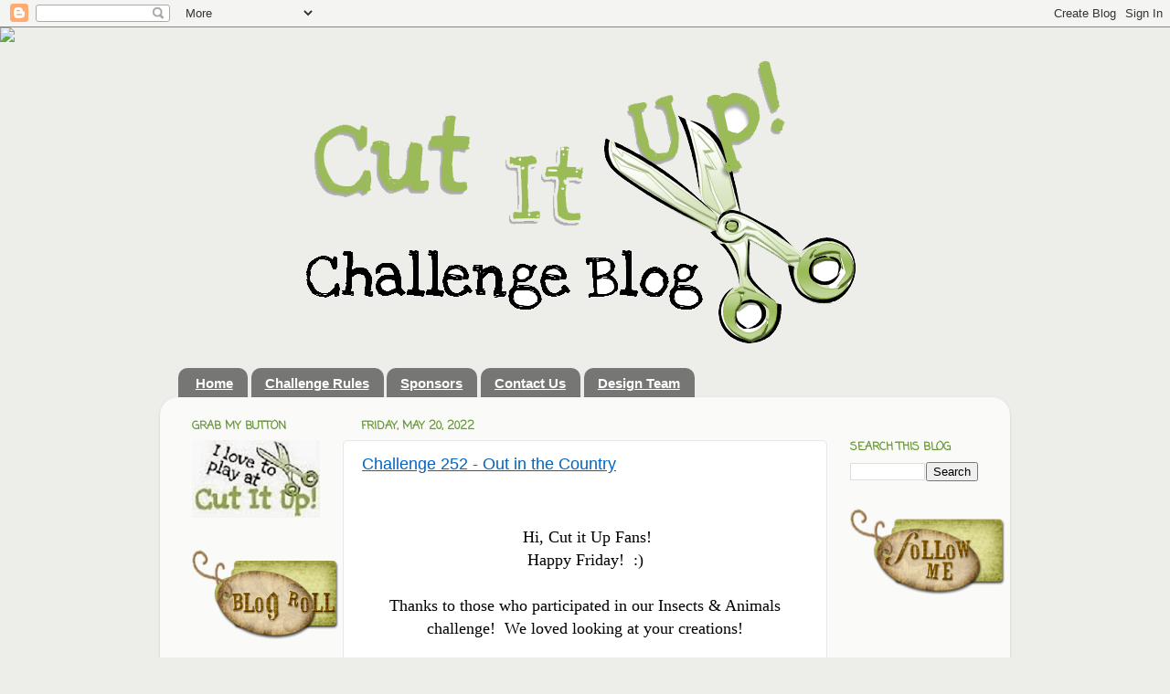

--- FILE ---
content_type: text/html; charset=UTF-8
request_url: https://cutitupchallenges.blogspot.com/2022/05/
body_size: 28921
content:
<!DOCTYPE html>
<html class='v2' dir='ltr' lang='en'>
<head>
<link href='https://www.blogger.com/static/v1/widgets/335934321-css_bundle_v2.css' rel='stylesheet' type='text/css'/>
<meta content='width=1100' name='viewport'/>
<meta content='text/html; charset=UTF-8' http-equiv='Content-Type'/>
<meta content='blogger' name='generator'/>
<link href='https://cutitupchallenges.blogspot.com/favicon.ico' rel='icon' type='image/x-icon'/>
<link href='http://cutitupchallenges.blogspot.com/2022/05/' rel='canonical'/>
<link rel="alternate" type="application/atom+xml" title="Cut It Up - Atom" href="https://cutitupchallenges.blogspot.com/feeds/posts/default" />
<link rel="alternate" type="application/rss+xml" title="Cut It Up - RSS" href="https://cutitupchallenges.blogspot.com/feeds/posts/default?alt=rss" />
<link rel="service.post" type="application/atom+xml" title="Cut It Up - Atom" href="https://www.blogger.com/feeds/3208568661421977123/posts/default" />
<!--Can't find substitution for tag [blog.ieCssRetrofitLinks]-->
<meta content='http://cutitupchallenges.blogspot.com/2022/05/' property='og:url'/>
<meta content='Cut It Up' property='og:title'/>
<meta content='' property='og:description'/>
<title>Cut It Up: May 2022</title>
<style type='text/css'>@font-face{font-family:'Coming Soon';font-style:normal;font-weight:400;font-display:swap;src:url(//fonts.gstatic.com/s/comingsoon/v20/qWcuB6mzpYL7AJ2VfdQR1t-VWDnRsDkg.woff2)format('woff2');unicode-range:U+0000-00FF,U+0131,U+0152-0153,U+02BB-02BC,U+02C6,U+02DA,U+02DC,U+0304,U+0308,U+0329,U+2000-206F,U+20AC,U+2122,U+2191,U+2193,U+2212,U+2215,U+FEFF,U+FFFD;}</style>
<style id='page-skin-1' type='text/css'><!--
/*-----------------------------------------------
Blogger Template Style
Name:     Picture Window
Designer: Blogger
URL:      www.blogger.com
----------------------------------------------- */
/* Content
----------------------------------------------- */
body {
font: normal normal 14px Verdana, Geneva, sans-serif;
color: #000000;
background: #edeee9 url(//themes.googleusercontent.com/image?id=1eDhGWmwFR8gkoZgeRuTxanis6wnegXQ2_vKwIPGe0TUewNJB1z_i2HX_qBLBSJJ0N6oF) repeat fixed top center /* Credit: rusm (http://www.istockphoto.com/googleimages.php?id=10096691&platform=blogger) */;
}
html body .region-inner {
min-width: 0;
max-width: 100%;
width: auto;
}
.content-outer {
font-size: 90%;
}
a:link {
text-decoration:none;
color: #336699;
}
a:visited {
text-decoration:none;
color: #4c9900;
}
a:hover {
text-decoration:underline;
color: #004c99;
}
.content-outer {
background: transparent none repeat scroll top left;
-moz-border-radius: 0;
-webkit-border-radius: 0;
-goog-ms-border-radius: 0;
border-radius: 0;
-moz-box-shadow: 0 0 0 rgba(0, 0, 0, .15);
-webkit-box-shadow: 0 0 0 rgba(0, 0, 0, .15);
-goog-ms-box-shadow: 0 0 0 rgba(0, 0, 0, .15);
box-shadow: 0 0 0 rgba(0, 0, 0, .15);
margin: 20px auto;
}
.content-inner {
padding: 0;
}
/* Header
----------------------------------------------- */
.header-outer {
background: transparent none repeat-x scroll top left;
_background-image: none;
color: #ffffff;
-moz-border-radius: 0;
-webkit-border-radius: 0;
-goog-ms-border-radius: 0;
border-radius: 0;
}
.Header img, .Header #header-inner {
-moz-border-radius: 0;
-webkit-border-radius: 0;
-goog-ms-border-radius: 0;
border-radius: 0;
}
.header-inner .Header .titlewrapper,
.header-inner .Header .descriptionwrapper {
padding-left: 0;
padding-right: 0;
}
.Header h1 {
font: normal normal 36px Arial, Tahoma, Helvetica, FreeSans, sans-serif;
text-shadow: 1px 1px 3px rgba(0, 0, 0, 0.3);
}
.Header h1 a {
color: #ffffff;
}
.Header .description {
font-size: 130%;
}
/* Tabs
----------------------------------------------- */
.tabs-inner {
margin: .5em 20px 0;
padding: 0;
}
.tabs-inner .section {
margin: 0;
}
.tabs-inner .widget ul {
padding: 0;
background: transparent none repeat scroll bottom;
-moz-border-radius: 0;
-webkit-border-radius: 0;
-goog-ms-border-radius: 0;
border-radius: 0;
}
.tabs-inner .widget li {
border: none;
}
.tabs-inner .widget li a {
display: inline-block;
padding: .5em 1em;
margin-right: .25em;
color: #ffffff;
font: normal bold 15px Arial, Tahoma, Helvetica, FreeSans, sans-serif;
-moz-border-radius: 10px 10px 0 0;
-webkit-border-top-left-radius: 10px;
-webkit-border-top-right-radius: 10px;
-goog-ms-border-radius: 10px 10px 0 0;
border-radius: 10px 10px 0 0;
background: transparent url(https://resources.blogblog.com/blogblog/data/1kt/transparent/black50.png) repeat scroll top left;
border-right: 1px solid transparent;
}
.tabs-inner .widget li:first-child a {
padding-left: 1.25em;
-moz-border-radius-topleft: 10px;
-moz-border-radius-bottomleft: 0;
-webkit-border-top-left-radius: 10px;
-webkit-border-bottom-left-radius: 0;
-goog-ms-border-top-left-radius: 10px;
-goog-ms-border-bottom-left-radius: 0;
border-top-left-radius: 10px;
border-bottom-left-radius: 0;
}
.tabs-inner .widget li.selected a,
.tabs-inner .widget li a:hover {
position: relative;
z-index: 1;
background: transparent url(https://resources.blogblog.com/blogblog/data/1kt/transparent/white80.png) repeat scroll bottom;
color: #669933;
-moz-box-shadow: 0 0 3px rgba(0, 0, 0, .15);
-webkit-box-shadow: 0 0 3px rgba(0, 0, 0, .15);
-goog-ms-box-shadow: 0 0 3px rgba(0, 0, 0, .15);
box-shadow: 0 0 3px rgba(0, 0, 0, .15);
}
/* Headings
----------------------------------------------- */
h2 {
font: normal bold 100% Coming Soon;
text-transform: uppercase;
color: #669933;
margin: .5em 0;
}
/* Main
----------------------------------------------- */
.main-outer {
background: transparent url(https://resources.blogblog.com/blogblog/data/1kt/transparent/white80.png) repeat scroll top left;
-moz-border-radius: 20px 20px 0 0;
-webkit-border-top-left-radius: 20px;
-webkit-border-top-right-radius: 20px;
-webkit-border-bottom-left-radius: 0;
-webkit-border-bottom-right-radius: 0;
-goog-ms-border-radius: 20px 20px 0 0;
border-radius: 20px 20px 0 0;
-moz-box-shadow: 0 1px 3px rgba(0, 0, 0, .15);
-webkit-box-shadow: 0 1px 3px rgba(0, 0, 0, .15);
-goog-ms-box-shadow: 0 1px 3px rgba(0, 0, 0, .15);
box-shadow: 0 1px 3px rgba(0, 0, 0, .15);
}
.main-inner {
padding: 15px 20px 20px;
}
.main-inner .column-center-inner {
padding: 0 0;
}
.main-inner .column-left-inner {
padding-left: 0;
}
.main-inner .column-right-inner {
padding-right: 0;
}
/* Posts
----------------------------------------------- */
h3.post-title {
margin: 0;
font: normal normal 18px Arial, Tahoma, Helvetica, FreeSans, sans-serif;
}
.comments h4 {
margin: 1em 0 0;
font: normal normal 18px Arial, Tahoma, Helvetica, FreeSans, sans-serif;
}
.date-header span {
color: #669933;
}
.post-outer {
background-color: #ffffff;
border: solid 1px #e7e7e7;
-moz-border-radius: 5px;
-webkit-border-radius: 5px;
border-radius: 5px;
-goog-ms-border-radius: 5px;
padding: 15px 20px;
margin: 0 -20px 20px;
}
.post-body {
line-height: 1.4;
font-size: 110%;
position: relative;
}
.post-header {
margin: 0 0 1.5em;
color: #000000;
line-height: 1.6;
}
.post-footer {
margin: .5em 0 0;
color: #000000;
line-height: 1.6;
}
#blog-pager {
font-size: 140%
}
#comments .comment-author {
padding-top: 1.5em;
border-top: dashed 1px #ccc;
border-top: dashed 1px rgba(128, 128, 128, .5);
background-position: 0 1.5em;
}
#comments .comment-author:first-child {
padding-top: 0;
border-top: none;
}
.avatar-image-container {
margin: .2em 0 0;
}
/* Comments
----------------------------------------------- */
.comments .comments-content .icon.blog-author {
background-repeat: no-repeat;
background-image: url([data-uri]);
}
.comments .comments-content .loadmore a {
border-top: 1px solid #004c99;
border-bottom: 1px solid #004c99;
}
.comments .continue {
border-top: 2px solid #004c99;
}
/* Widgets
----------------------------------------------- */
.widget ul, .widget #ArchiveList ul.flat {
padding: 0;
list-style: none;
}
.widget ul li, .widget #ArchiveList ul.flat li {
border-top: dashed 1px #ccc;
border-top: dashed 1px rgba(128, 128, 128, .5);
}
.widget ul li:first-child, .widget #ArchiveList ul.flat li:first-child {
border-top: none;
}
.widget .post-body ul {
list-style: disc;
}
.widget .post-body ul li {
border: none;
}
/* Footer
----------------------------------------------- */
.footer-outer {
color:#d8d8d8;
background: transparent url(https://resources.blogblog.com/blogblog/data/1kt/transparent/black50.png) repeat scroll top left;
-moz-border-radius: 0 0 20px 20px;
-webkit-border-top-left-radius: 0;
-webkit-border-top-right-radius: 0;
-webkit-border-bottom-left-radius: 20px;
-webkit-border-bottom-right-radius: 20px;
-goog-ms-border-radius: 0 0 20px 20px;
border-radius: 0 0 20px 20px;
-moz-box-shadow: 0 1px 3px rgba(0, 0, 0, .15);
-webkit-box-shadow: 0 1px 3px rgba(0, 0, 0, .15);
-goog-ms-box-shadow: 0 1px 3px rgba(0, 0, 0, .15);
box-shadow: 0 1px 3px rgba(0, 0, 0, .15);
}
.footer-inner {
padding: 10px 20px 20px;
}
.footer-outer a {
color: #669933;
}
.footer-outer a:visited {
color: #336699;
}
.footer-outer a:hover {
color: #004c99;
}
.footer-outer .widget h2 {
color: #bbbbbb;
}
/* Mobile
----------------------------------------------- */
html body.mobile {
height: auto;
}
html body.mobile {
min-height: 480px;
background-size: 100% auto;
}
.mobile .body-fauxcolumn-outer {
background: transparent none repeat scroll top left;
}
html .mobile .mobile-date-outer, html .mobile .blog-pager {
border-bottom: none;
background: transparent url(https://resources.blogblog.com/blogblog/data/1kt/transparent/white80.png) repeat scroll top left;
margin-bottom: 10px;
}
.mobile .date-outer {
background: transparent url(https://resources.blogblog.com/blogblog/data/1kt/transparent/white80.png) repeat scroll top left;
}
.mobile .header-outer, .mobile .main-outer,
.mobile .post-outer, .mobile .footer-outer {
-moz-border-radius: 0;
-webkit-border-radius: 0;
-goog-ms-border-radius: 0;
border-radius: 0;
}
.mobile .content-outer,
.mobile .main-outer,
.mobile .post-outer {
background: inherit;
border: none;
}
.mobile .content-outer {
font-size: 100%;
}
.mobile-link-button {
background-color: #336699;
}
.mobile-link-button a:link, .mobile-link-button a:visited {
color: #ffffff;
}
.mobile-index-contents {
color: #000000;
}
.mobile .tabs-inner .PageList .widget-content {
background: transparent url(https://resources.blogblog.com/blogblog/data/1kt/transparent/white80.png) repeat scroll bottom;
color: #669933;
}
.mobile .tabs-inner .PageList .widget-content .pagelist-arrow {
border-left: 1px solid transparent;
}
.header-outer {
margin-left:131px;
}
--></style>
<style id='template-skin-1' type='text/css'><!--
body {
min-width: 930px;
}
.content-outer, .content-fauxcolumn-outer, .region-inner {
min-width: 930px;
max-width: 930px;
_width: 930px;
}
.main-inner .columns {
padding-left: 185px;
padding-right: 185px;
}
.main-inner .fauxcolumn-center-outer {
left: 185px;
right: 185px;
/* IE6 does not respect left and right together */
_width: expression(this.parentNode.offsetWidth -
parseInt("185px") -
parseInt("185px") + 'px');
}
.main-inner .fauxcolumn-left-outer {
width: 185px;
}
.main-inner .fauxcolumn-right-outer {
width: 185px;
}
.main-inner .column-left-outer {
width: 185px;
right: 100%;
margin-left: -185px;
}
.main-inner .column-right-outer {
width: 185px;
margin-right: -185px;
}
#layout {
min-width: 0;
}
#layout .content-outer {
min-width: 0;
width: 800px;
}
#layout .region-inner {
min-width: 0;
width: auto;
}
body#layout div.add_widget {
padding: 8px;
}
body#layout div.add_widget a {
margin-left: 32px;
}
--></style>
<style>
    body {background-image:url(\/\/themes.googleusercontent.com\/image?id=1eDhGWmwFR8gkoZgeRuTxanis6wnegXQ2_vKwIPGe0TUewNJB1z_i2HX_qBLBSJJ0N6oF);}
    
@media (max-width: 200px) { body {background-image:url(\/\/themes.googleusercontent.com\/image?id=1eDhGWmwFR8gkoZgeRuTxanis6wnegXQ2_vKwIPGe0TUewNJB1z_i2HX_qBLBSJJ0N6oF&options=w200);}}
@media (max-width: 400px) and (min-width: 201px) { body {background-image:url(\/\/themes.googleusercontent.com\/image?id=1eDhGWmwFR8gkoZgeRuTxanis6wnegXQ2_vKwIPGe0TUewNJB1z_i2HX_qBLBSJJ0N6oF&options=w400);}}
@media (max-width: 800px) and (min-width: 401px) { body {background-image:url(\/\/themes.googleusercontent.com\/image?id=1eDhGWmwFR8gkoZgeRuTxanis6wnegXQ2_vKwIPGe0TUewNJB1z_i2HX_qBLBSJJ0N6oF&options=w800);}}
@media (max-width: 1200px) and (min-width: 801px) { body {background-image:url(\/\/themes.googleusercontent.com\/image?id=1eDhGWmwFR8gkoZgeRuTxanis6wnegXQ2_vKwIPGe0TUewNJB1z_i2HX_qBLBSJJ0N6oF&options=w1200);}}
/* Last tag covers anything over one higher than the previous max-size cap. */
@media (min-width: 1201px) { body {background-image:url(\/\/themes.googleusercontent.com\/image?id=1eDhGWmwFR8gkoZgeRuTxanis6wnegXQ2_vKwIPGe0TUewNJB1z_i2HX_qBLBSJJ0N6oF&options=w1600);}}
  </style>
<link href='https://www.blogger.com/dyn-css/authorization.css?targetBlogID=3208568661421977123&amp;zx=7aa56d3c-bada-44e9-853d-fa6e4a08ac7f' media='none' onload='if(media!=&#39;all&#39;)media=&#39;all&#39;' rel='stylesheet'/><noscript><link href='https://www.blogger.com/dyn-css/authorization.css?targetBlogID=3208568661421977123&amp;zx=7aa56d3c-bada-44e9-853d-fa6e4a08ac7f' rel='stylesheet'/></noscript>
<meta name='google-adsense-platform-account' content='ca-host-pub-1556223355139109'/>
<meta name='google-adsense-platform-domain' content='blogspot.com'/>

</head>
<body class='loading variant-open'>
<div class='navbar section' id='navbar' name='Navbar'><div class='widget Navbar' data-version='1' id='Navbar1'><script type="text/javascript">
    function setAttributeOnload(object, attribute, val) {
      if(window.addEventListener) {
        window.addEventListener('load',
          function(){ object[attribute] = val; }, false);
      } else {
        window.attachEvent('onload', function(){ object[attribute] = val; });
      }
    }
  </script>
<div id="navbar-iframe-container"></div>
<script type="text/javascript" src="https://apis.google.com/js/platform.js"></script>
<script type="text/javascript">
      gapi.load("gapi.iframes:gapi.iframes.style.bubble", function() {
        if (gapi.iframes && gapi.iframes.getContext) {
          gapi.iframes.getContext().openChild({
              url: 'https://www.blogger.com/navbar/3208568661421977123?origin\x3dhttps://cutitupchallenges.blogspot.com',
              where: document.getElementById("navbar-iframe-container"),
              id: "navbar-iframe"
          });
        }
      });
    </script><script type="text/javascript">
(function() {
var script = document.createElement('script');
script.type = 'text/javascript';
script.src = '//pagead2.googlesyndication.com/pagead/js/google_top_exp.js';
var head = document.getElementsByTagName('head')[0];
if (head) {
head.appendChild(script);
}})();
</script>
</div></div>
<div class='body-fauxcolumns'>
<div class='fauxcolumn-outer body-fauxcolumn-outer'>
<div class='cap-top'>
<div class='cap-left'></div>
<div class='cap-right'></div>
</div>
<div class='fauxborder-left'>
<div class='fauxborder-right'></div>
<div class='fauxcolumn-inner'>
</div>
</div>
<div class='cap-bottom'>
<div class='cap-left'></div>
<div class='cap-right'></div>
</div>
</div>
</div>
<div class='content'>
<div class='content-fauxcolumns'>
<div class='fauxcolumn-outer content-fauxcolumn-outer'>
<div class='cap-top'>
<div class='cap-left'></div>
<div class='cap-right'></div>
</div>
<div class='fauxborder-left'>
<div class='fauxborder-right'></div>
<div class='fauxcolumn-inner'>
</div>
</div>
<div class='cap-bottom'>
<div class='cap-left'></div>
<div class='cap-right'></div>
</div>
</div>
</div>
<div class='content-outer'>
<div class='content-cap-top cap-top'>
<div class='cap-left'></div>
<div class='cap-right'></div>
</div>
<div class='fauxborder-left content-fauxborder-left'>
<div class='fauxborder-right content-fauxborder-right'></div>
<div class='content-inner'>
<header>
<div class='header-outer'>
<div class='header-cap-top cap-top'>
<div class='cap-left'></div>
<div class='cap-right'></div>
</div>
<div class='fauxborder-left header-fauxborder-left'>
<div class='fauxborder-right header-fauxborder-right'></div>
<div class='region-inner header-inner'>
<div class='header section' id='header' name='Header'><div class='widget Header' data-version='1' id='Header1'>
<div id='header-inner'>
<a href='https://cutitupchallenges.blogspot.com/' style='display: block'>
<img alt='Cut It Up' height='347px; ' id='Header1_headerimg' src='https://blogger.googleusercontent.com/img/b/R29vZ2xl/AVvXsEh42m7LMEIbcAyhC_zCF4yzeO32EHqqmHv0xp8N-gZWZwNFrL0rzKUvE6-jIBJTXNREySE8A0Pg7rtZWx_5_aRf3UcluIQPYPJjntraCKDNhln6xt90RY7NkKUT0dd8Ehv1cPsOfa2m_ho_/s1600/CIUHeader4Transparent.png' style='display: block' width='651px; '/>
</a>
</div>
</div></div>
</div>
</div>
<div class='header-cap-bottom cap-bottom'>
<div class='cap-left'></div>
<div class='cap-right'></div>
</div>
</div>
</header>
<div class='tabs-outer'>
<div class='tabs-cap-top cap-top'>
<div class='cap-left'></div>
<div class='cap-right'></div>
</div>
<div class='fauxborder-left tabs-fauxborder-left'>
<div class='fauxborder-right tabs-fauxborder-right'></div>
<div class='region-inner tabs-inner'>
<div class='tabs section' id='crosscol' name='Cross-Column'><div class='widget PageList' data-version='1' id='PageList1'>
<h2>Pages</h2>
<div class='widget-content'>
<ul>
<li>
<a href='http://cutitupchallenges.blogspot.com/'>Home</a>
</li>
<li>
<a href='http://cutitupchallenges.blogspot.com/p/challenge-rules.html'>Challenge Rules</a>
</li>
<li>
<a href='http://cutitupchallenges.blogspot.com/p/sponsors.html'>Sponsors</a>
</li>
<li>
<a href='http://cutitupchallenges.blogspot.com/p/contact-me.html'>Contact Us</a>
</li>
<li>
<a href='http://cutitupchallenges.blogspot.com/p/design-team.html'>Design Team</a>
</li>
</ul>
<div class='clear'></div>
</div>
</div></div>
<div class='tabs no-items section' id='crosscol-overflow' name='Cross-Column 2'></div>
</div>
</div>
<div class='tabs-cap-bottom cap-bottom'>
<div class='cap-left'></div>
<div class='cap-right'></div>
</div>
</div>
<div class='main-outer'>
<div class='main-cap-top cap-top'>
<div class='cap-left'></div>
<div class='cap-right'></div>
</div>
<div class='fauxborder-left main-fauxborder-left'>
<div class='fauxborder-right main-fauxborder-right'></div>
<div class='region-inner main-inner'>
<div class='columns fauxcolumns'>
<div class='fauxcolumn-outer fauxcolumn-center-outer'>
<div class='cap-top'>
<div class='cap-left'></div>
<div class='cap-right'></div>
</div>
<div class='fauxborder-left'>
<div class='fauxborder-right'></div>
<div class='fauxcolumn-inner'>
</div>
</div>
<div class='cap-bottom'>
<div class='cap-left'></div>
<div class='cap-right'></div>
</div>
</div>
<div class='fauxcolumn-outer fauxcolumn-left-outer'>
<div class='cap-top'>
<div class='cap-left'></div>
<div class='cap-right'></div>
</div>
<div class='fauxborder-left'>
<div class='fauxborder-right'></div>
<div class='fauxcolumn-inner'>
</div>
</div>
<div class='cap-bottom'>
<div class='cap-left'></div>
<div class='cap-right'></div>
</div>
</div>
<div class='fauxcolumn-outer fauxcolumn-right-outer'>
<div class='cap-top'>
<div class='cap-left'></div>
<div class='cap-right'></div>
</div>
<div class='fauxborder-left'>
<div class='fauxborder-right'></div>
<div class='fauxcolumn-inner'>
</div>
</div>
<div class='cap-bottom'>
<div class='cap-left'></div>
<div class='cap-right'></div>
</div>
</div>
<!-- corrects IE6 width calculation -->
<div class='columns-inner'>
<div class='column-center-outer'>
<div class='column-center-inner'>
<div class='main section' id='main' name='Main'><div class='widget Blog' data-version='1' id='Blog1'>
<div class='blog-posts hfeed'>

          <div class="date-outer">
        
<h2 class='date-header'><span>Friday, May 20, 2022</span></h2>

          <div class="date-posts">
        
<div class='post-outer'>
<div class='post hentry uncustomized-post-template' itemprop='blogPost' itemscope='itemscope' itemtype='http://schema.org/BlogPosting'>
<meta content='https://blogger.googleusercontent.com/img/b/R29vZ2xl/AVvXsEh3vBw-jcF076pdbGAxpqB2WMmyaqMeq6fL9TAJkBrvodmfIzWZ_q8fncA1F9FveKcWaMI9W7divDzU0xttKX1EnHyb9CwtHudczDfS9Yu4Wt0XVM5lBuSkJ65Tm_sENLUsYP-4AotgJ0ti/s320/MadeTheCutCIU2.jpg' itemprop='image_url'/>
<meta content='3208568661421977123' itemprop='blogId'/>
<meta content='7677686712756761796' itemprop='postId'/>
<a name='7677686712756761796'></a>
<h3 class='post-title entry-title' itemprop='name'>
<a href='https://cutitupchallenges.blogspot.com/2022/05/challenge-252-out-in-country.html'>Challenge 252 - Out in the Country</a>
</h3>
<div class='post-header'>
<div class='post-header-line-1'></div>
</div>
<div class='post-body entry-content' id='post-body-7677686712756761796' itemprop='description articleBody'>
<div style="text-align: center;"><div style="text-align: center;"><span style="font-family: trebuchet;"><br /></span></div><span style="font-family: trebuchet;"><br /></span><div style="text-align: center;"><span style="font-family: trebuchet;">
<span face="" style="font-size: large;"><span style="font-size: medium;"><span style="color: #990000;"><span style="color: black;"><span face=""><span style="font-size: medium;"><span style="color: #990000;"><span style="color: black;"><span style="color: #274e13;"><span style="color: black;"><span style="font-size: large;"><span face=""><span style="color: #990000;"><span style="color: black;"><span style="color: #274e13;"><span style="color: black;"><span face=""><span face=""><span>&nbsp;Hi, Cut it Up Fans!</span></span></span></span></span></span></span></span></span></span></span></span></span></span></span></span></span></span></span></span></div><span style="font-family: trebuchet;">
</span><div style="text-align: center;">
<span style="font-family: trebuchet;"><span face="" style="font-size: large;"><span style="font-size: medium;"><span style="color: #990000;"><span style="color: black;"><span face=""><span style="font-size: medium;"><span style="color: #990000;"><span style="color: black;"><span style="color: #274e13;"><span style="color: black;"><span style="font-size: large;"><span face=""><span style="color: #990000;"><span style="color: black;"><span style="color: #274e13;"><span style="color: black;"><span face=""><span face=""><span>Happy Friday!&nbsp; :)</span></span></span></span></span></span></span></span></span></span></span></span></span></span></span></span></span></span></span></span></div><div style="text-align: center;"><span style="font-family: trebuchet;"><span face="" style="font-size: large;"><span style="font-size: medium;"><span style="color: #990000;"><span style="color: black;"><span face=""><span style="font-size: medium;"><span style="color: #990000;"><span style="color: black;"><span style="color: #274e13;"><span style="color: black;"><span style="font-size: large;"><span face=""><span style="color: #990000;"><span style="color: black;"><span style="color: #274e13;"><span style="color: black;"><span face=""><span face=""><span>&nbsp;</span></span></span></span></span></span></span></span></span></span></span></span></span></span></span></span></span></span></span></span><br />
<span style="font-family: trebuchet;"><span style="font-size: large;"><span>Thanks to those who participated in our Insects &amp; Animals challenge!&nbsp; We loved looking at your creations!</span></span><span face="" style="font-size: large;"><span style="font-size: medium;"><span style="color: #990000;"><span style="color: black;"><span face=""><span style="font-size: medium;"><span style="color: #990000;"><span style="color: black;"><span style="color: #274e13;"><span style="color: black;"><span style="font-size: large;"><span face=""><span style="color: #990000;"><span style="color: black;"><span style="color: #274e13;"><span style="color: black;"><span face=""><span face=""><span><span face=""><br /></span></span></span></span></span></span></span></span></span></span></span></span></span></span></span></span></span></span></span></span></span></div><div style="text-align: center;"><span style="font-family: trebuchet;"><span face="" style="font-size: large;"><span style="font-size: medium;"><span style="color: #990000;"><span style="color: black;"><span face=""><span style="font-size: medium;"><span style="color: #990000;"><span style="color: black;"><span style="color: #274e13;"><span style="color: black;"><span style="font-size: large;"><span face=""><span style="color: #990000;"><span style="color: black;"><span style="color: #274e13;"><span style="color: black;"><span face=""><span face=""><span><span face="">&nbsp;</span></span></span></span></span></span></span></span></span></span></span></span></span></span></span></span></span></span></span></span></span></div><div style="text-align: center;"><span style="font-family: trebuchet;"><span style="font-size: large;"><span face=""><span><span style="color: #990000;"><span style="color: black;"><span face=""><span><span style="color: #990000;"><span style="color: black;"><span style="color: #274e13;"><span style="color: black;"><span><span face=""><span style="color: #990000;"><span style="color: black;"><span style="color: #274e13;"><span style="color: black;"><span face=""><span face=""><span><span face="">Random.org says winner of her choice of stamp from CAS-ual Fridays Stamps is:&nbsp;</span></span></span></span></span></span></span></span></span></span></span></span></span></span></span></span></span></span></span></span></span></span><span style="font-family: trebuchet;"><span face="" style="font-size: large;"><span style="font-size: medium;"><span style="color: #990000;"><span style="color: black;"><span face=""><span style="font-size: medium;"><span style="color: #990000;"><span style="color: black;"><span style="color: #274e13;"><span style="color: black;"><span style="font-size: large;"><span face=""><span style="color: #990000;"><span style="color: black;"><span style="color: #274e13;"><span style="color: black;"><span face=""><span face=""><span><span face=""> </span></span></span></span></span></span></span></span></span></span></span></span></span></span></span></span></span></span></span></span></span><span style="font-family: trebuchet;"><br /></span>
<span style="font-family: trebuchet;"><br /></span>
<span style="font-family: trebuchet;"><span face="" style="font-size: large;"><span style="font-size: medium;"><span style="color: #990000;"><span style="color: black;"><span face=""><span style="font-size: medium;"><span style="color: #990000;"><span style="color: black;"><span style="color: #274e13;"><span style="color: black;"><span style="font-size: large;"><span face=""><span style="color: #990000;"><span style="color: black;"><span style="color: #274e13;"><span style="color: black;"><span face=""><span face=""><span><span face=""># 6, Alice</span></span></span></span></span></span></span></span></span></span></span></span></span></span></span></span></span></span></span></span></span><span face="" style="font-size: large;"><span style="font-size: medium;"><span style="color: #990000;"><span style="color: black;"><span face=""><span style="font-size: medium;"><span style="color: #990000;"><span style="color: black;"><span style="color: #274e13;"><span style="color: black;"><span style="font-size: large;"><span face=""><span style="color: #990000;"><span style="color: black;"><span style="color: #274e13;"><span style="color: black;"><span face=""><span face=""><span><span face="">!&nbsp;&nbsp;</span></span></span></span></span></span></span></span></span></span></span></span></span></span></span></span></span></span></span></span></div><div style="text-align: center;"><span style="font-family: trebuchet;"><span face="" style="font-size: large;"><span style="font-size: medium;"><span style="color: #990000;"><span style="color: black;"><span face=""><span style="font-size: medium;"><span style="color: #990000;"><span style="color: black;"><span style="color: #274e13;"><span style="color: black;"><span style="font-size: large;"><span face=""><span style="color: #990000;"><span style="color: black;"><span style="color: #274e13;"><span style="color: black;"><span face=""><span face=""><span><span face="">&nbsp;</span></span></span></span></span></span></span></span></span></span></span></span></span></span></span></span></span></span></span></span></span></div><div style="text-align: center;"><span style="font-family: trebuchet;"><span face="" style="font-size: large;"><span style="font-size: medium;"><span style="color: #990000;"><span style="color: black;"><span face=""><span style="font-size: medium;"><span style="color: #990000;"><span style="color: black;"><span style="color: #274e13;"><span style="color: black;"><span style="font-size: large;"><span face=""><span style="color: #990000;"><span style="color: black;"><span style="color: #274e13;"><span style="color: black;"><span face=""><span face=""><span><span face=""><span style="font-family: trebuchet;"><span face="" style="font-size: large;"><span style="font-size: medium;"><span style="color: #990000;"><span style="color: black;"><span face=""><span style="font-size: medium;"><span style="color: #990000;"><span style="color: black;"><span style="color: #274e13;"><span style="color: black;"><span style="font-size: large;"><span face=""><span style="color: #990000;"><span style="color: black;"><span style="color: #274e13;"><span style="color: black;"><span face=""><span face=""><span><span style="color: #38761d;"><b>Congratulations!</b></span></span></span></span></span></span></span></span></span></span></span></span></span></span></span></span></span></span></span></span></span></span></span></span></span></span></span></span></span></span></span></span></span></span></span></span></span></span></span></span></span></span></div><div style="text-align: center;"><span style="font-family: trebuchet;"><span face="" style="font-size: large;"><span style="font-size: medium;"><span style="color: #990000;"><span style="color: black;"><span face=""><span style="font-size: medium;"><span style="color: #990000;"><span style="color: black;"><span style="color: #274e13;"><span style="color: black;"><span style="font-size: large;"><span face=""><span style="color: #990000;"><span style="color: black;"><span style="color: #274e13;"><span style="color: black;"><span face=""><span face=""><span><span face=""><span style="font-family: trebuchet;"><span face="" style="font-size: large;"><span style="font-size: medium;"><span style="color: #990000;"><span style="color: black;"><span face=""><span style="font-size: medium;"><span style="color: #990000;"><span style="color: black;"><span style="color: #274e13;"><span style="color: black;"><span style="font-size: large;"><span face=""><span style="color: #990000;"><span style="color: black;"><span style="color: #274e13;"><span style="color: black;"><span face=""><span face=""><span><span style="color: #38761d;"><b>&nbsp;</b></span></span></span></span></span></span></span></span></span></span></span></span></span></span></span></span></span></span></span></span></span></span></span></span></span></span></span></span></span></span></span></span></span></span></span></span></span></span></span></span></span></span></div><div style="text-align: center;"><span style="font-family: trebuchet;"><span face="" style="font-size: large;"><span style="font-size: medium;"><span style="color: #990000;"><span style="color: black;"><span face=""><span style="font-size: medium;"><span style="color: #990000;"><span style="color: black;"><span style="color: #274e13;"><span style="color: black;"><span style="font-size: large;"><span face=""><span style="color: #990000;"><span style="color: black;"><span style="color: #274e13;"><span style="color: black;"><span face=""><span face=""><span><span face=""><span style="font-family: trebuchet;"><span face="" style="font-size: large;"><span style="font-size: medium;"><span style="color: #990000;"><span style="color: black;"><span face=""><span style="font-size: medium;"><span style="color: #990000;"><span style="color: black;"><span style="color: #274e13;"><span style="color: black;"><span style="font-size: large;"><span face=""><span style="color: #990000;"><span style="color: black;"><span style="color: #274e13;"><span style="color: black;"><span face=""><span face=""><span><span style="color: #38761d;"><b><span style="font-family: trebuchet;"><span face=""><span style="font-size: large;"> </span></span></span></b><span style="font-family: trebuchet;"><span face=""><span style="font-size: large;"><span style="color: black;">Please email us so we can get your prize out to you.&nbsp;&nbsp;</span></span></span></span></span></span></span></span></span></span></span></span></span></span></span></span></span></span></span></span></span></span></span></span></span></span></span></span></span></span></span></span></span></span></span></span></span></span></span></span></span></span></span></span></span></span></div><div style="text-align: center;"><span style="font-family: trebuchet;"><span face="" style="font-size: large;"><span style="font-size: medium;"><span style="color: #990000;"><span style="color: black;"><span face=""><span style="font-size: medium;"><span style="color: #990000;"><span style="color: black;"><span style="color: #274e13;"><span style="color: black;"><span style="font-size: large;"><span face=""><span style="color: #990000;"><span style="color: black;"><span style="color: #274e13;"><span style="color: black;"><span face=""><span face=""><span><span face=""><span style="font-family: trebuchet;"><span face="" style="font-size: large;"><span style="font-size: medium;"><span style="color: #990000;"><span style="color: black;"><span face=""><span style="font-size: medium;"><span style="color: #990000;"><span style="color: black;"><span style="color: #274e13;"><span style="color: black;"><span style="font-size: large;"><span face=""><span style="color: #990000;"><span style="color: black;"><span style="color: #274e13;"><span style="color: black;"><span face=""><span face=""><span><span style="color: #38761d;"><span style="font-family: trebuchet;"><span face=""><span style="font-size: large;"><span style="color: black;">Send your email address to Evelyn at:</span></span></span></span><b><span style="font-family: trebuchet;">
</span></b></span></span></span></span></span></span></span></span></span></span></span></span></span></span></span></span></span></span></span></span></span></span></span></span></span></span></span></span></span></span></span></span></span></span></span></span></span></span></span></span></span></span><div style="text-align: center;">
<span style="font-family: trebuchet;"><span face=""><span style="font-size: large;">cutitupchallenges@gmail.com</span></span></span></div><span style="font-family: trebuchet;"><span face="" style="font-size: large;"><span style="font-size: medium;"><span style="color: #990000;"><span style="color: black;"><span face=""><span style="font-size: medium;"><span style="color: #990000;"><span style="color: black;"><span style="color: #274e13;"><span style="color: black;"><span style="font-size: large;"><span face=""><span style="color: #990000;"><span style="color: black;"><span style="color: #274e13;"><span style="color: black;"><span face=""><span face=""><span><span face=""><span style="font-family: trebuchet;"><span face="" style="font-size: large;"><span style="font-size: medium;"><span style="color: #990000;"><span style="color: black;"><span face=""><span style="font-size: medium;"><span style="color: #990000;"><span style="color: black;"><span style="color: #274e13;"><span style="color: black;"><span style="font-size: large;"><span face=""><span style="color: #990000;"><span style="color: black;"><span style="color: #274e13;"><span style="color: black;"><span face=""><span face=""><span><span style="color: #38761d;"><b>&nbsp;</b></span></span></span></span></span></span></span></span></span></span></span></span></span></span></span></span></span></span></span></span></span></span></span></span></span></span></span></span></span></span></span></span></span></span></span></span></span></span></span></span></span></span></div><span style="font-family: trebuchet;"></span><div style="text-align: center;">
<span style="font-family: trebuchet;"><br /></span></div><span style="font-family: trebuchet;">
</span><div style="text-align: center;">
<span style="font-family: trebuchet;"><span face=""><span style="font-size: large;">Winner has until June 1st 2022 to contact us or the prize will be rolled over to a future challenge.&nbsp; 😞</span></span><br /></span>
<span style="font-family: trebuchet;"><br />
<span face=""><span style="font-size: large;"><span style="color: #38761d;"><span face=""><span style="font-size: large;"><span face=""><span style="font-size: large;"><span style="color: #990000;"><span style="color: black;"><i>&nbsp;</i></span></span></span></span></span></span></span> </span></span></span></div><span style="font-family: trebuchet;">
</span><div style="text-align: center;">
<span style="font-family: trebuchet;"><span style="color: #38761d;"><span face=""><span style="font-size: large;">If you link an entry to this challenge, please stop by on&nbsp;</span></span></span></span></div><div style="text-align: center;"><span style="font-family: trebuchet;"><span style="color: #38761d;"><span face=""><span style="font-size: large;">June 3rd to see if you won.</span></span></span><br /></span>
<span style="font-family: trebuchet;"><span style="color: #38761d;"><span face=""><span style="font-size: large;">We love to award prizes!</span></span></span><br /></span>
<span style="font-family: trebuchet;"><br /></span></div><span style="font-family: trebuchet;">
</span><div style="text-align: center;">
<span style="font-family: trebuchet;"><span face=""><span style="font-size: large;">Our top entries were:</span></span></span></div><span style="font-family: trebuchet;">
</span><div style="text-align: center;">
<span style="font-family: trebuchet;"><span face=""><span style="font-size: large;"><span face=""><b><span style="font-size: large;">&nbsp;</span></b></span></span></span></span></div><span style="font-size: large;"><span style="font-family: trebuchet;"><b># 10 - Bee Happy! </b></span></span><span style="font-family: trebuchet;"><span face=""><span style="font-size: large;"><span face=""><b><span style="font-size: large;"><span style="color: red;">*</span></span></b></span></span></span></span></div><div style="text-align: center;"><span style="font-size: large;"><span style="font-family: trebuchet;"><b># 31-&nbsp; To the Coolest Giraffe! </b></span></span><span style="font-family: trebuchet;"><span face=""><span style="font-size: large;"><span face=""><b><span style="font-size: large;"><span style="color: red;">*</span></span></b></span></span></span></span></div><div style="text-align: center;"><span style="font-size: large;"><span style="font-family: trebuchet;"><b># 46 - Esther! </b></span></span><span style="font-family: trebuchet;"><span face=""><span style="font-size: large;"><span face=""><b><span style="font-size: large;"><span style="color: red;">*</span></span></b></span></span></span></span></div><div style="text-align: center;"><span style="font-family: trebuchet;"><span face=""><span style="font-size: large;"><span face=""><b><span style="font-size: large;">&nbsp;&nbsp;</span></b><span style="font-size: large;"><span face=""><span style="font-size: large;"><span style="font-size: large;"><span style="font-size: large;"><span style="font-size: large;"><span style="font-size: large;"><span style="color: red;"><b> <br /></b></span></span></span></span></span></span></span></span></span></span></span></span><span style="font-family: trebuchet;">
</span><div style="text-align: center;">
<span style="font-family: trebuchet;"><br /></span></div><span style="font-family: trebuchet;">
</span><div style="text-align: center;">
<span style="font-family: trebuchet;"><span face=""><span style="font-size: large;">Ladies, your creations were fabulous! &nbsp; Grab the button below and proudly display it on your blogs!</span></span></span></div><div style="text-align: center;"><span style="font-family: trebuchet;"><span face=""><span style="font-size: large;">&nbsp;</span></span><br /></span>
</div><div style="text-align: center;"><span style="font-family: trebuchet;"><span style="font-size: large;"><span style="font-size: large;"><span style="font-size: large;"><span style="font-size: large;"><span style="color: red;"><b>* Please also contact Evelyn if you'd like to be a guest designer for a future challenge!&nbsp; 😊 <br /></b></span></span></span></span></span></span></div><span style="font-family: trebuchet;">
</span><div style="text-align: center;">
<span style="font-family: trebuchet;"><br /></span></div><span style="font-family: trebuchet;">
</span><div class="separator" style="clear: both; text-align: center;">
</div><span style="font-family: trebuchet;">
</span><div class="separator" style="clear: both; text-align: center;">
</div><span style="font-family: trebuchet;">
</span><div class="separator" style="clear: both; text-align: center;">
<span style="font-family: trebuchet;"><a href="https://blogger.googleusercontent.com/img/b/R29vZ2xl/AVvXsEh3vBw-jcF076pdbGAxpqB2WMmyaqMeq6fL9TAJkBrvodmfIzWZ_q8fncA1F9FveKcWaMI9W7divDzU0xttKX1EnHyb9CwtHudczDfS9Yu4Wt0XVM5lBuSkJ65Tm_sENLUsYP-4AotgJ0ti/s1600/MadeTheCutCIU2.jpg" style="margin-left: 1em; margin-right: 1em;"><img border="0" data-original-height="273" data-original-width="441" height="198" src="https://blogger.googleusercontent.com/img/b/R29vZ2xl/AVvXsEh3vBw-jcF076pdbGAxpqB2WMmyaqMeq6fL9TAJkBrvodmfIzWZ_q8fncA1F9FveKcWaMI9W7divDzU0xttKX1EnHyb9CwtHudczDfS9Yu4Wt0XVM5lBuSkJ65Tm_sENLUsYP-4AotgJ0ti/s320/MadeTheCutCIU2.jpg" width="320" /></a></span></div><span style="font-family: trebuchet;">
</span><div style="text-align: center;">
<span style="font-family: trebuchet;"><span face=""><span style="font-size: large;"><br /></span></span></span></div><span style="font-family: trebuchet;">
</span><div style="text-align: center;">
<span style="font-size: large;"><span style="font-family: trebuchet;"><span><span face=""><span>Now, on to challenge #252<b>, </b><span face=""><span>chosen by Katrina,&nbsp;</span></span></span></span></span></span></span></div><div style="text-align: center;"><span style="font-size: large;"><span style="font-family: trebuchet;"><span><span face=""><span><span face=""><span>&nbsp;</span></span></span></span></span></span></span></div><span style="font-size: large;"><span style="font-family: trebuchet;"><b>Out in the Country</b></span></span><span face="&quot;Geneva&quot;,sans-serif" style="color: black; font-size: 14pt; mso-ansi-language: EN-US; mso-bidi-font-family: &quot;Times New Roman&quot;; mso-bidi-language: AR-SA; mso-fareast-font-family: &quot;Times New Roman&quot;; mso-fareast-language: EN-US; mso-themecolor: text1;"><span style="font-family: trebuchet;"><span face="" style="font-size: large;"><span><span face=""><span><span face="&quot;Geneva&quot;, sans-serif" style="color: black;"><span style="color: black;"><b><br /></b></span></span></span></span></span></span></span></span></div><div style="text-align: center;">





<span face="&quot;Geneva&quot;,sans-serif" style="color: black; font-size: 14pt; mso-ansi-language: EN-US; mso-bidi-font-family: &quot;Times New Roman&quot;; mso-bidi-language: AR-SA; mso-fareast-font-family: &quot;Times New Roman&quot;; mso-fareast-language: EN-US; mso-themecolor: text1;"><span style="font-family: trebuchet;"><span face="" style="font-size: large;"><span><span face=""><span><span face="&quot;Geneva&quot;, sans-serif" style="color: black;"><span style="color: black;"><b><style>@font-face
	{font-family:Helvetica;
	panose-1:0 0 0 0 0 0 0 0 0 0;
	mso-font-charset:0;
	mso-generic-font-family:auto;
	mso-font-pitch:variable;
	mso-font-signature:-536870145 1342208091 0 0 415 0;}@font-face
	{font-family:"Cambria Math";
	panose-1:2 4 5 3 5 4 6 3 2 4;
	mso-font-charset:0;
	mso-generic-font-family:roman;
	mso-font-pitch:variable;
	mso-font-signature:3 0 0 0 1 0;}@font-face
	{font-family:Geneva;
	panose-1:2 11 5 3 3 4 4 4 2 4;
	mso-font-charset:0;
	mso-generic-font-family:swiss;
	mso-font-pitch:variable;
	mso-font-signature:-536870145 1375739999 10534912 0 415 0;}p.MsoNormal, li.MsoNormal, div.MsoNormal
	{mso-style-unhide:no;
	mso-style-qformat:yes;
	mso-style-parent:"";
	margin:0in;
	margin-bottom:.0001pt;
	mso-pagination:widow-orphan;
	font-size:12.0pt;
	font-family:"Times New Roman",serif;
	mso-fareast-font-family:"Times New Roman";}span.d2edcug0
	{mso-style-name:d2edcug0;
	mso-style-unhide:no;}.MsoChpDefault
	{mso-style-type:export-only;
	mso-default-props:yes;
	font-size:14.0pt;
	mso-ansi-font-size:14.0pt;
	font-family:"Geneva",sans-serif;
	mso-ascii-font-family:Geneva;
	mso-fareast-font-family:Calibri;
	mso-fareast-theme-font:minor-latin;
	mso-hansi-font-family:Geneva;
	mso-bidi-font-family:Helvetica;}div.WordSection1
	{page:WordSection1;}</style> </b></span></span></span></span></span></span></span></span><span style="font-family: trebuchet;"><span face="" style="font-size: large;"><span><span face=""><span><span face="&quot;Geneva&quot;, sans-serif" style="color: black;"></span></span></span></span></span></span><div style="text-align: center;"><span style="font-family: trebuchet;"><span face="" style="font-size: large;"><span><span face=""><span><span face="&quot;Geneva&quot;, sans-serif" style="color: black;"><span style="color: black;">&nbsp;</span></span></span></span></span></span></span></div><div style="text-align: center;"><span style="font-family: trebuchet;"><span face="" style="font-size: large;"><span><span face=""><span><span face="&quot;Geneva&quot;, sans-serif" style="color: black;"><span style="color: black;">Create a<b> </b>project that <b>s</b>howcases something you might see <b>out in the country</b></span></span></span></span></span></span></span><span style="font-family: trebuchet;"><span face="" style="font-size: large;"><span><span face=""><span><span face="&quot;Geneva&quot;, sans-serif" style="color: black;"><span style="color: black;"><span face="&quot;Geneva&quot;,sans-serif" style="color: black; font-size: 14pt; mso-ansi-language: EN-US; mso-bidi-font-family: &quot;Times New Roman&quot;; mso-bidi-language: AR-SA; mso-fareast-font-family: &quot;Times New Roman&quot;; mso-fareast-language: EN-US; mso-themecolor: text1;"><span style="font-family: trebuchet;"><span face="" style="font-size: large;"><span><span face=""><span><span face="&quot;Geneva&quot;, sans-serif" style="color: black;"><span style="color: black;"><b>.&nbsp; </b>Don't forget to include a<b> </b></span></span></span></span></span></span></span></span></span></span></span></span></span></span></span><span style="font-family: trebuchet;"><span face="" style="font-size: large;"><span><span face=""><span><span face="&quot;Geneva&quot;, sans-serif" style="color: black;"><span style="color: black;"><b>die cut</b>.</span></span></span></span></span></span></span></div><div style="text-align: center;"><br /></div><div style="text-align: center;"><span style="font-family: trebuchet;"><span style="font-size: large;"><b><span></span></b></span></span></div><div style="text-align: center;"><span style="font-family: trebuchet;"><b><span face="" style="font-size: large;"><span style="font-size: large;"><span face="" style="font-size: large;"><span style="font-size: large;"><br /></span></span></span></span></b></span></div><div style="text-align: center;">
<span style="font-family: trebuchet;"></span></div><span style="font-family: trebuchet;">
</span><div style="text-align: center;">
<span style="font-family: trebuchet;"><span face="" style="font-size: small;"><span style="font-size: medium;">This challenge runs from May 20, 2022</span></span></span></div><div style="text-align: center;"><span style="font-family: trebuchet;"><span face="" style="font-size: small;"><span style="font-size: medium;">until June 1, 2022 </span></span><span face="" style="font-size: small;"><span style="font-size: medium;">(noon, EST)</span></span></span></div><div style="text-align: center;"><span style="font-family: trebuchet;"><span face="" style="font-size: small;"><span style="font-size: medium;">&nbsp;<br /></span></span></span></div><div style="text-align: center;"><span style="font-family: trebuchet;"><span face="" style="font-size: small;"><span style="font-size: medium;">&nbsp; <br /></span></span></span></div><div style="text-align: center;"><span style="font-family: trebuchet;"><span style="font-size: large;"><span face=""><span><span face=""><span><span face=""><span>Our sponsor for this challenge i</span></span></span></span></span></span></span><span style="font-size: large;">s</span></span></div><div style="text-align: center;"><span style="font-family: trebuchet;"><span style="font-size: large;">&nbsp;</span></span></div><div style="text-align: center;">
















<span style="font-family: trebuchet;"><span style="font-size: large;">STAMPlorations</span></span><span style="font-family: trebuchet;"><span style="font-size: large;"><span style="color: black;">!</span></span></span></div><div style="text-align: center;"><span style="font-family: trebuchet;"><span style="font-size: large;">&nbsp;</span></span></div><div style="text-align: center;"><div class="separator" style="clear: both; text-align: center;"><a href="https://blogger.googleusercontent.com/img/b/R29vZ2xl/AVvXsEh852JGKIRpoxjz_vfggj0rDHDTW-2317sBk10c0MlDiilrwTW8ThCkDskxWn5giEGoE_lxV9UXeBZR8Spi54HkBI8x6uNyz_6IzHrU_EERsf1Zqg-AsSVuqBAyRV0gWCUO13maVlQQ2rzdhpARWW9n2rHEr1AfJF9XWA_84NIke9lG5tH5UMi_xdS8IQ/s320/STAMPlorations.png" imageanchor="1" style="margin-left: 1em; margin-right: 1em;"><img border="0" data-original-height="197" data-original-width="320" height="197" src="https://blogger.googleusercontent.com/img/b/R29vZ2xl/AVvXsEh852JGKIRpoxjz_vfggj0rDHDTW-2317sBk10c0MlDiilrwTW8ThCkDskxWn5giEGoE_lxV9UXeBZR8Spi54HkBI8x6uNyz_6IzHrU_EERsf1Zqg-AsSVuqBAyRV0gWCUO13maVlQQ2rzdhpARWW9n2rHEr1AfJF9XWA_84NIke9lG5tH5UMi_xdS8IQ/s1600/STAMPlorations.png" width="320" /></a></div><br /><span style="font-family: trebuchet;"><span style="font-size: large;"><br /></span></span></div></div><div style="text-align: center;"><br /><div style="text-align: center;"><span style="font-family: trebuchet;"><span style="font-size: large;"><span face="&quot;Geneva&quot;,sans-serif" style="color: black; font-size: 14pt; mso-ansi-language: EN-US; mso-bidi-font-family: &quot;Times New Roman&quot;; mso-bidi-language: AR-SA; mso-fareast-font-family: &quot;Times New Roman&quot;; mso-fareast-language: EN-US; mso-themecolor: text1;"></span> <style>@font-face
	{font-family:Helvetica;
	panose-1:0 0 0 0 0 0 0 0 0 0;
	mso-font-charset:0;
	mso-generic-font-family:auto;
	mso-font-pitch:variable;
	mso-font-signature:-536870145 1342208091 0 0 415 0;}@font-face
	{font-family:"Cambria Math";
	panose-1:2 4 5 3 5 4 6 3 2 4;
	mso-font-charset:0;
	mso-generic-font-family:roman;
	mso-font-pitch:variable;
	mso-font-signature:-536870145 1107305727 0 0 415 0;}@font-face
	{font-family:Geneva;
	panose-1:2 11 5 3 3 4 4 4 2 4;
	mso-font-charset:0;
	mso-generic-font-family:swiss;
	mso-font-pitch:variable;
	mso-font-signature:-536870145 1375739999 10534912 0 415 0;}p.MsoNormal, li.MsoNormal, div.MsoNormal
	{mso-style-unhide:no;
	mso-style-qformat:yes;
	mso-style-parent:"";
	margin:0in;
	margin-bottom:.0001pt;
	mso-pagination:widow-orphan;
	font-size:12.0pt;
	font-family:"Times New Roman",serif;
	mso-fareast-font-family:"Times New Roman";}a:link, span.MsoHyperlink
	{mso-style-priority:99;
	color:#0563C1;
	mso-themecolor:hyperlink;
	text-decoration:underline;
	text-underline:single;}a:visited, span.MsoHyperlinkFollowed
	{mso-style-noshow:yes;
	mso-style-priority:99;
	color:#954F72;
	mso-themecolor:followedhyperlink;
	text-decoration:underline;
	text-underline:single;}.MsoChpDefault
	{mso-style-type:export-only;
	mso-default-props:yes;
	font-size:14.0pt;
	mso-ansi-font-size:14.0pt;
	font-family:"Geneva",sans-serif;
	mso-ascii-font-family:Geneva;
	mso-fareast-font-family:Calibri;
	mso-fareast-theme-font:minor-latin;
	mso-hansi-font-family:Geneva;
	mso-bidi-font-family:Helvetica;}div.WordSection1
	{page:WordSection1;}</style></span></span></div><div style="text-align: center;"><span style="font-family: trebuchet;"><span style="font-size: large;"><span><span>Prize: $20 gift code</span></span></span></span></div><div style="text-align: center;"><span style="font-family: trebuchet;"><span style="font-size: large;"><span><span><br /></span></span></span></span></div><div style="text-align: center;"><span style="font-family: trebuchet;"><span style="font-size: large;"><span><span>STAMPlorations gave the design team some awesome images to work with.&nbsp; Thank you very much!<br /></span></span></span></span></div><div style="text-align: center;"><span style="font-family: trebuchet;"><span style="font-size: large;"><span><span><br /></span></span></span></span></div></div><div style="text-align: center;"><span style="font-family: trebuchet;"><span face=""><span style="font-size: large;"><span face=""><span style="font-size: large;"><span>Here is some design team inspiration for you.&nbsp; Click on each designer's name to be taken to her blog and learn more about her project.&nbsp; While you're there, become followers and leave them some love!</span></span></span></span></span></span></div><div style="text-align: center;"><span style="font-family: trebuchet;"><span face=""><span style="font-size: large;"><span face=""><span style="font-size: large;"><span>&nbsp;</span></span></span></span></span></span></div><div style="text-align: center;"><span style="font-family: trebuchet;"><span face=""><span style="font-size: large;"><span face=""><span style="font-size: large;"><span>First, our guest designer for this challenge,&nbsp;</span></span></span></span></span></span></div><div style="text-align: center;"><span style="font-family: trebuchet;"><span face=""><span style="font-size: large;"><span face=""><span style="font-size: large;"><span>&nbsp;</span></span></span></span></span></span></div><div style="text-align: center;"><a href="https://www.instagram.com/thepaperartistcrafts/" target="_blank"><span style="font-family: trebuchet;"><span face=""><span style="font-size: large;"><span face=""><span style="font-size: large;"><span>Evelyn S.</span></span></span></span></span></span></a></div><div style="text-align: center;"><span style="font-family: trebuchet;"><span face=""><span style="font-size: large;"><span face=""><span style="font-size: large;"><span>&nbsp; <br /><div class="separator" style="clear: both; text-align: center;"><a href="https://blogger.googleusercontent.com/img/b/R29vZ2xl/AVvXsEg6MNGHF5aLfEVvul-OwlXyqmOZLB02ZTSeaNeka0-qOntLJovAYH2ikY1znWwkcghaRiArDQpGltLND9megqDP8GKeAQ_Dt_fxE13eer4-BUebZohSAby01vhNsfDRNn7UH2xdf1LR4Uv4884Osr3h9528mFvJql1NZooVh7zWmMMoQncwFWSq7MwiaQ/s1683/Evelyn%20GD.jpg" imageanchor="1" style="margin-left: 1em; margin-right: 1em;"><img border="0" data-original-height="1210" data-original-width="1683" height="288" src="https://blogger.googleusercontent.com/img/b/R29vZ2xl/AVvXsEg6MNGHF5aLfEVvul-OwlXyqmOZLB02ZTSeaNeka0-qOntLJovAYH2ikY1znWwkcghaRiArDQpGltLND9megqDP8GKeAQ_Dt_fxE13eer4-BUebZohSAby01vhNsfDRNn7UH2xdf1LR4Uv4884Osr3h9528mFvJql1NZooVh7zWmMMoQncwFWSq7MwiaQ/w400-h288/Evelyn%20GD.jpg" width="400" /></a></div><br /></span> and our Cut it Up design team:<br /></span></span></span></span></span></div><div class="separator" style="clear: both; text-align: center;"><div style="text-align: center;"><span style="font-family: trebuchet;"><span face=""><span style="font-size: large;"><span face=""><span style="font-size: large;"><span style="font-family: trebuchet;"><span face=""><span face=""><span style="font-size: large;"><span style="font-family: trebuchet;"><span face=""><span style="font-size: large;"></span></span></span></span></span></span></span></span></span></span></span></span></div><div style="text-align: center;"><span style="font-family: trebuchet;"><span face=""><span style="font-size: large;"><span face=""><span style="font-size: large;"><span style="font-family: trebuchet;"><span face=""><span face=""><span style="font-size: large;"><span style="font-family: trebuchet;"><span face=""><span style="font-size: large;"><span face=""></span></span></span></span></span></span></span></span></span></span></span></span></span></div><div style="text-align: center;"><div style="text-align: center;"><span style="font-family: trebuchet;"><span face=""><span style="font-size: large;"><span face=""><span style="font-size: large;"></span></span></span></span></span></div><div style="text-align: center;"><span style="font-family: trebuchet;"><span face=""><span style="font-size: large;"><span face=""><span style="font-size: large;"><br /></span></span></span></span></span></div><div style="text-align: center;"><span style="font-weight: normal;"><span style="font-family: trebuchet;"><span style="font-size: medium;"><span style="font-family: trebuchet;"><span face=""><span style="font-size: large;"><span face=""><span style="font-size: large;"><span style="font-family: trebuchet;"><span face=""><span style="font-size: large;"><span face=""><span style="font-size: large;"><span style="font-family: trebuchet;"><span face=""><span face=""><span style="font-size: large;"><span style="font-family: trebuchet;"><span face=""><span style="font-size: large;">&nbsp;</span></span></span></span></span></span></span></span></span></span></span></span></span></span></span></span></span></span></span></span></div><div style="text-align: center;"><span style="font-weight: normal;"><span style="font-family: trebuchet;"><span style="font-size: medium;"><span style="font-family: trebuchet;"><span face=""><span style="font-size: large;"><span face=""><span style="font-size: large;"><span style="font-family: trebuchet;"><span face=""><span style="font-size: large;"><span face=""><span style="font-size: large;"><span style="font-family: trebuchet;"><span face=""><span face=""><span style="font-size: large;"><span style="font-family: trebuchet;"><span face=""><span style="font-size: large;"><a href="https://madewithlovencare.blogspot.com/" target="_blank">Vinita </a><br /></span></span></span></span></span></span></span></span></span></span></span></span></span></span></span></span></span></span></span></span></div><div style="text-align: center;"><span style="font-weight: normal;"><span style="font-family: trebuchet;"><span style="font-size: medium;"><span style="font-family: trebuchet;"><span face=""><span style="font-size: large;"><span face=""><span style="font-size: large;"><span style="font-family: trebuchet;"><span face=""><span style="font-size: large;"><span face=""><span style="font-size: large;"><span style="font-family: trebuchet;"><span face=""><span face=""><span style="font-size: large;"><span style="font-family: trebuchet;"><span face=""><span style="font-size: large;">&nbsp;</span></span></span></span></span></span></span></span></span></span></span></span></span></span></span></span></span></span></span></span></div><div style="text-align: center;"><span style="font-weight: normal;"><span style="font-family: trebuchet;"><span style="font-size: medium;"><span style="font-family: trebuchet;"><span face=""><span style="font-size: large;"><span face=""><span style="font-size: large;"><span style="font-family: trebuchet;"><span face=""><span style="font-size: large;"><span face=""><span style="font-size: large;"><span style="font-family: trebuchet;"><span face=""><span face=""><div class="separator" style="clear: both; text-align: center;"><a href="https://blogger.googleusercontent.com/img/b/R29vZ2xl/AVvXsEhQ9FqdlsFXgxeW0Z21DL8XykFEfEYP9nukg8c9jCfWUe9zev8SQyvVFQ0jmu1Xmgqv5THiTY7lyiA_3AT3hY3l0MoGact121p_N0tZ-90std6t4EQ0K9-DP8sekyaKCjsu7pWbXqqg3cGYRLyLuYaODDKvE0kz2e2NIGneCpkC_2QUbCmccsZrRJobCw/s2048/Vinita.jpg" imageanchor="1" style="margin-left: 1em; margin-right: 1em;"><img border="0" data-original-height="2048" data-original-width="1536" height="400" src="https://blogger.googleusercontent.com/img/b/R29vZ2xl/AVvXsEhQ9FqdlsFXgxeW0Z21DL8XykFEfEYP9nukg8c9jCfWUe9zev8SQyvVFQ0jmu1Xmgqv5THiTY7lyiA_3AT3hY3l0MoGact121p_N0tZ-90std6t4EQ0K9-DP8sekyaKCjsu7pWbXqqg3cGYRLyLuYaODDKvE0kz2e2NIGneCpkC_2QUbCmccsZrRJobCw/w300-h400/Vinita.jpg" width="300" /></a></div><span style="font-size: large;"><span style="font-family: trebuchet;"><br /></span></span></span></span></span></span></span></span></span></span></span></span></span></span></span></span></span></span><br /><div style="text-align: center;"><span style="font-family: trebuchet;"><span face=""><span style="font-size: large;"><span face=""><span style="font-size: large;"><span style="font-family: trebuchet;"><span face=""><span face=""><span style="font-size: large;"><span style="font-family: trebuchet;"><span face=""><span style="font-size: large;"><span face=""><span style="font-size: large;"><span style="font-family: trebuchet;"><span face=""><span face=""><span style="font-size: large;"><span style="font-family: trebuchet;"><span face=""><span style="font-size: large;"><span face=""><span style="font-size: large;"><span face=""><span style="font-size: large;">&nbsp; </span></span></span></span></span></span></span></span></span></span></span></span></span></span></span></span></span></span></span></span></span></span></span></span></span><span style="font-family: trebuchet;"><span face=""><span style="font-size: large;"><span face=""><span style="font-size: large;"><span style="font-family: trebuchet;"><a href="https://mylittlecraftblog.wordpress.com/" target="_blank"><span face=""><span style="font-size: large;">Evelyn</span></span></a></span></span></span></span></span></span></div><div style="text-align: center;"><span style="font-family: trebuchet;"><span face=""><span style="font-size: large;"><span face=""><span style="font-size: large;"><span style="font-family: trebuchet;"><span face=""><span face=""><span style="font-size: large;"><span style="font-family: trebuchet;"><span face=""><span style="font-size: large;"><span face=""><span style="font-size: large;"><span style="font-family: trebuchet;"><span face=""><span style="font-size: large;">&nbsp;</span></span></span></span></span></span></span></span></span></span></span></span></span></span></span></span></span></div><div style="text-align: center;"><span style="font-family: trebuchet;"><span face=""><span style="font-size: large;"><span face=""><span style="font-size: large;"><span style="font-family: trebuchet;"><span face=""><span face=""><span style="font-size: large;"><span style="font-family: trebuchet;"><span face=""><span style="font-size: large;"><span face=""><span style="font-size: large;"><div class="separator" style="clear: both; text-align: center;"><a href="https://blogger.googleusercontent.com/img/b/R29vZ2xl/AVvXsEgyfGp1VgRCocqDZPBSzQAgbrOGpN7AUpoa37pD3wV4ykmpG-C_2YACzB2avJfKU6puE7uDeZNOKMbDVIU10SKsITmw96PEUgPTYFHDJVRwfmV1RUdqBoDJzW4JA84C3qWWErt3fTP-tXujQY-VHJHbvey-2_UC5LWkXTShtz4NUHNOhfutwE_pjNTYxg/s1333/Evelyn.jpg" imageanchor="1" style="margin-left: 1em; margin-right: 1em;"><img border="0" data-original-height="1333" data-original-width="1000" height="400" src="https://blogger.googleusercontent.com/img/b/R29vZ2xl/AVvXsEgyfGp1VgRCocqDZPBSzQAgbrOGpN7AUpoa37pD3wV4ykmpG-C_2YACzB2avJfKU6puE7uDeZNOKMbDVIU10SKsITmw96PEUgPTYFHDJVRwfmV1RUdqBoDJzW4JA84C3qWWErt3fTP-tXujQY-VHJHbvey-2_UC5LWkXTShtz4NUHNOhfutwE_pjNTYxg/w300-h400/Evelyn.jpg" width="300" /></a></div><span style="font-family: trebuchet;"><span face=""><br /></span></span></span></span></span></span></span></span></span></span></span></span></span></span></span></span></div><div style="text-align: center;"><span style="font-family: trebuchet;"><span face=""><span style="font-size: large;"><span face=""><span style="font-size: large;"><span style="font-family: trebuchet;"><span face=""><span face=""><span style="font-size: large;"><span style="font-family: trebuchet;"><span face=""><span style="font-size: large;"><span face=""><span style="font-size: large;"><span style="font-family: trebuchet;"><span face=""><span style="font-size: large;"><br />&nbsp;</span></span></span></span></span></span></span></span></span></span></span></span></span></span></span></span></span><span style="font-family: trebuchet;"><span face=""><span style="font-size: large;"><span face=""><span style="font-size: large;"><span style="font-family: trebuchet;"><span face=""><span face=""><span style="font-size: large;"><span style="font-family: trebuchet;"><span face=""><span style="font-size: large;"><span face=""><span style="font-size: large;"><span style="font-family: trebuchet;"><span face=""><span style="font-size: large;"> <a href="https://cardscreations.blogspot.com/" target="_blank">Gerda</a></span></span></span></span></span></span></span></span></span></span></span></span></span></span></span></span></span></div><div style="text-align: center;"><span style="font-family: trebuchet;"><span face=""><span style="font-size: large;"><span face=""><span style="font-size: large;"><span style="font-family: trebuchet;"><span face=""><span face=""><span style="font-size: large;"><span style="font-family: trebuchet;"><span face=""><span style="font-size: large;"><span face=""><span style="font-size: large;"><span style="font-family: trebuchet;"><span face=""><span style="font-size: large;">&nbsp;</span></span></span></span></span></span></span></span></span></span></span></span></span></span></span></span></span></div><div style="text-align: center;"><span style="font-family: trebuchet;"><span face=""><span style="font-size: large;"><span face=""><span style="font-size: large;"><span style="font-family: trebuchet;"><span face=""><span face=""><span style="font-size: large;"><span style="font-family: trebuchet;"><span face=""><span style="font-size: large;"><span face=""><span style="font-size: large;"><span style="font-family: trebuchet;"><div class="separator" style="clear: both; text-align: center;"><a href="https://blogger.googleusercontent.com/img/b/R29vZ2xl/AVvXsEii_P4zrop4igYaThKt-hJNdjaHUSJNYNDkExXSH7hae2STNfKeyqpn910k8EvuRABurIdLwd9eV576vOlqRDr_M9gvW1wb4Pd9x-VEulLVkjp_G7ZTCXXtDaeBErzAhStIedFAb9g0j48wZsenZY_lsdVJKcpLZI-6aUxSLmjo3biRNR7-NGcRVmbKrw/s1980/Gerda.jpg" imageanchor="1" style="margin-left: 1em; margin-right: 1em;"><img border="0" data-original-height="1980" data-original-width="1494" height="400" src="https://blogger.googleusercontent.com/img/b/R29vZ2xl/AVvXsEii_P4zrop4igYaThKt-hJNdjaHUSJNYNDkExXSH7hae2STNfKeyqpn910k8EvuRABurIdLwd9eV576vOlqRDr_M9gvW1wb4Pd9x-VEulLVkjp_G7ZTCXXtDaeBErzAhStIedFAb9g0j48wZsenZY_lsdVJKcpLZI-6aUxSLmjo3biRNR7-NGcRVmbKrw/w301-h400/Gerda.jpg" width="301" /></a></div><span face=""><span style="font-size: large;"></span><br /></span></span><div class="separator" style="clear: both; text-align: center;"><a href="https://blogger.googleusercontent.com/img/b/R29vZ2xl/AVvXsEi4AF0M2I_362GzxF-KrEynStSHQMaFm7pMSIpYmtQ7eJbDsRt_UQtQ559wCBX57FT3Nqj8j0r8q7lvozJEswRlftLdFQ0n4K_hwDhUvi5pT08DoeYfdKUhdYOhupY96n3QcPbJ-LtbAqg8g9XjIe9ehrE1GcZ5lrkmG_yIrC3-wHBiUcwFaOl4yNZS1Q/s1980/Gerda%202.jpg" imageanchor="1" style="margin-left: 1em; margin-right: 1em;"><img border="0" data-original-height="1980" data-original-width="1494" height="400" src="https://blogger.googleusercontent.com/img/b/R29vZ2xl/AVvXsEi4AF0M2I_362GzxF-KrEynStSHQMaFm7pMSIpYmtQ7eJbDsRt_UQtQ559wCBX57FT3Nqj8j0r8q7lvozJEswRlftLdFQ0n4K_hwDhUvi5pT08DoeYfdKUhdYOhupY96n3QcPbJ-LtbAqg8g9XjIe9ehrE1GcZ5lrkmG_yIrC3-wHBiUcwFaOl4yNZS1Q/w301-h400/Gerda%202.jpg" width="301" /></a></div><br /></span></span></span></span></span></span></span></span></span></span></span></span></span></span></div><div style="text-align: center;"><span style="font-family: trebuchet;"><span face=""><span style="font-size: large;"><span face=""><span style="font-size: large;"><span style="font-family: trebuchet;"><span face=""><span face=""><span style="font-size: large;"><span style="font-family: trebuchet;"><span face=""><span style="font-size: large;"><span face=""><span style="font-size: large;"><span style="font-family: trebuchet;"><span face=""><span style="font-size: large;"><span style="font-family: trebuchet;"><span face=""><span style="font-size: large;"><a href="http://wirewrapture.blogspot.com/" target="_blank">Heather</a></span></span></span></span></span></span></span></span></span></span></span></span></span></span></span></span></span></span></span></span></div><div style="text-align: center;"><span style="font-family: trebuchet;"><span face=""><span style="font-size: large;"><span face=""><span style="font-size: large;"><span style="font-family: trebuchet;"><span face=""><span face=""><span style="font-size: large;"><span style="font-family: trebuchet;"><span face=""><span style="font-size: large;"><span face=""><span style="font-size: large;"><span style="font-family: trebuchet;"><span face=""><span style="font-size: large;"></span></span><br /></span><div class="separator" style="clear: both; text-align: center;"><a href="https://blogger.googleusercontent.com/img/b/R29vZ2xl/AVvXsEie_sPhspwJcXwDB4CYjUtToYNRkGDWkoLeXj1GI0Q88-zUxcOJAeMlxUuz5DZ3NhUySmF0AKu6OAMK16S1VpB1g3GIGBG1Ba386OMUbFn85DB_Agll1LrapSEjc1TVwxcw9O-60mkhwgnOoyDbw5S2hz8GZUb6FgriFD5TgHWmrVoqIrtQdS5Bk01mKQ/s1716/Heather.jpg" imageanchor="1" style="margin-left: 1em; margin-right: 1em;"><img border="0" data-original-height="1435" data-original-width="1716" height="335" src="https://blogger.googleusercontent.com/img/b/R29vZ2xl/AVvXsEie_sPhspwJcXwDB4CYjUtToYNRkGDWkoLeXj1GI0Q88-zUxcOJAeMlxUuz5DZ3NhUySmF0AKu6OAMK16S1VpB1g3GIGBG1Ba386OMUbFn85DB_Agll1LrapSEjc1TVwxcw9O-60mkhwgnOoyDbw5S2hz8GZUb6FgriFD5TgHWmrVoqIrtQdS5Bk01mKQ/w400-h335/Heather.jpg" width="400" /></a></div><br /><br /></span></span></span></span></span></span></span></span></span></span></span></span></span></span></div><br /><div style="text-align: center;"><span style="font-family: trebuchet;"><span face=""><span style="font-size: large;"><span face=""><span style="font-size: large;"><span style="font-family: trebuchet;"><span face=""><span face=""><span style="font-size: large;"><span style="font-family: trebuchet;"><span face=""><span style="font-size: large;"><span face=""><span style="font-size: large;"><span style="font-family: trebuchet;"><span face=""><span style="font-size: large;"><span style="font-family: trebuchet;"><span face=""><span style="font-size: large;"><span face=""><span style="font-size: large;"><span style="font-family: trebuchet;"><span face=""><span face=""><span style="font-size: large;"><span style="font-family: trebuchet;"><span face=""><span style="font-size: large;"><span face=""><span style="font-size: large;"><span style="font-family: trebuchet;"><span face=""><span style="font-size: large;"><span style="font-family: trebuchet;"><span face=""><span style="font-size: large;"><span face=""><span style="font-size: large;"><span style="font-family: trebuchet;"><span face=""><span face=""><span style="font-size: large;"><span style="font-family: trebuchet;"><span face=""><span style="font-size: large;"><span face=""><span style="font-size: large;"><span style="font-family: trebuchet;"><span face=""><span style="font-size: large;"><span style="font-family: trebuchet;"><span face=""><span style="font-size: large;"><span face=""><span style="font-size: large;"><span style="font-family: trebuchet;"><span face=""><a href="http://scrappyhorses.blogspot.com/" target="_blank"><span face=""><span style="font-size: large;">Katrina</span></span></a></span></span></span></span></span></span></span></span></span></span></span></span></span></span></span></span></span></span></span></span></span></span></span></span></span></span></span></span></span></span></span></span></span></span></span></span></span></span></span></span></span></span></span></span></span></span></span></span></span></span></span></span></span></span></span></span></span></span></div><div style="text-align: center;"><span style="font-family: trebuchet;"><span face=""><span style="font-size: large;"><span face=""><span style="font-size: large;"><span style="font-family: trebuchet;"><span face=""><span face=""><span style="font-size: large;"><span style="font-family: trebuchet;"><span face=""><span style="font-size: large;"><span face=""><span style="font-size: large;"><span style="font-family: trebuchet;"><span face=""><span style="font-size: large;"><span style="font-family: trebuchet;"><span face=""><span style="font-size: large;"><span face=""><span style="font-size: large;"><span style="font-family: trebuchet;"><span face=""><span face=""><span style="font-size: large;"><span style="font-family: trebuchet;"><span face=""><span style="font-size: large;"><span face=""><span style="font-size: large;"><span style="font-family: trebuchet;"><span face=""><span style="font-size: large;"><span style="font-family: trebuchet;"><span face=""><span style="font-size: large;"><span face=""><span style="font-size: large;"><span style="font-family: trebuchet;"><span face=""><span face=""><span style="font-size: large;"><span style="font-family: trebuchet;"><span face=""><span style="font-size: large;"><span face=""><span style="font-size: large;"><span style="font-family: trebuchet;"><span face=""><span style="font-size: large;"><span style="font-family: trebuchet;"><span face=""><span style="font-size: large;"><span face=""><span style="font-size: large;"><span style="font-family: trebuchet;"><span face=""><span face=""><span style="font-size: large;">&nbsp;</span></span></span></span></span></span></span></span></span></span></span></span></span></span></span></span></span></span></span></span></span></span></span></span></span></span></span></span></span></span></span></span></span></span></span></span></span></span></span></span></span></span></span></span></span></span></span></span></span></span></span></span></span></span></span></span></span></span></span></span></div><div style="text-align: center;"><span style="font-family: trebuchet;"><span face=""><span style="font-size: large;"><span face=""><span style="font-size: large;"><span style="font-family: trebuchet;"><span face=""><span face=""><span style="font-size: large;"><span style="font-family: trebuchet;"><span face=""><span style="font-size: large;"><span face=""><span style="font-size: large;"><span style="font-family: trebuchet;"><span face=""><span style="font-size: large;"><span style="font-family: trebuchet;"><span face=""><span style="font-size: large;"><span face=""><span style="font-size: large;"><span style="font-family: trebuchet;"><span face=""><span face=""><span style="font-size: large;"><span style="font-family: trebuchet;"><span face=""><span style="font-size: large;"><span face=""><span style="font-size: large;"><span style="font-family: trebuchet;"><span face=""><span style="font-size: large;"><span style="font-family: trebuchet;"><span face=""><span style="font-size: large;"><span face=""><span style="font-size: large;"><span style="font-family: trebuchet;"><span face=""><span face=""><span style="font-size: large;"><span style="font-family: trebuchet;"><span face=""><span style="font-size: large;"><span face=""><span style="font-size: large;"><span style="font-family: trebuchet;"><span face=""><span style="font-size: large;"><span style="font-family: trebuchet;"><span face=""><span style="font-size: large;"><span face=""><span style="font-size: large;"><span style="font-family: trebuchet;"><span face=""><span face=""><div class="separator" style="clear: both; text-align: center;"><a href="https://blogger.googleusercontent.com/img/b/R29vZ2xl/AVvXsEjeGTdZcH4pmC3OSrF398Y_uvOTRDskxWDjEBcbmXoTemg75tBX4mYMMjvBBTvFysXFTkIzFQmBKctxxvsE4JI_YWnRpGPFIkmXt_U68TfcjpypCYC93M2ldWxjwJCd6IdRB_XM0Km5CQJymznxsa_-jLMidMRiUIl_WMke9tYisvrvTIBDVXxzEMEUvg/s1500/Katrina.jpg" imageanchor="1" style="margin-left: 1em; margin-right: 1em;"><img border="0" data-original-height="1500" data-original-width="1500" height="400" src="https://blogger.googleusercontent.com/img/b/R29vZ2xl/AVvXsEjeGTdZcH4pmC3OSrF398Y_uvOTRDskxWDjEBcbmXoTemg75tBX4mYMMjvBBTvFysXFTkIzFQmBKctxxvsE4JI_YWnRpGPFIkmXt_U68TfcjpypCYC93M2ldWxjwJCd6IdRB_XM0Km5CQJymznxsa_-jLMidMRiUIl_WMke9tYisvrvTIBDVXxzEMEUvg/w400-h400/Katrina.jpg" width="400" /></a></div><span style="font-size: large;"><br /></span></span></span></span></span></span></span></span></span></span></span></span></span></span></span></span></span></span></span></span></span></span></span></span></span></span></span></span></span></span></span></span></span></span></span></span></span></span></span></span></span></span></span></span></span></span></span></span></span></span></span></span></span></span></span></span></span></span></span></span></div><div style="text-align: center;"><span style="font-family: trebuchet;"><span face=""><span style="font-size: large;"><span face=""><span style="font-size: large;"><span style="font-family: trebuchet;"><span face=""><span face=""><span style="font-size: large;"><span style="font-family: trebuchet;"><span face=""><span style="font-size: large;"><span face=""><span style="font-size: large;"><span style="font-family: trebuchet;"><span face=""><span style="font-size: large;"><span style="font-family: trebuchet;"><span face=""><span style="font-size: large;"><span face=""><span style="font-size: large;"><span style="font-family: trebuchet;"><span face=""><span face=""><span style="font-size: large;"><span style="font-family: trebuchet;"><span face=""><span style="font-size: large;"><span face=""><span style="font-size: large;"><span style="font-family: trebuchet;"><span face=""><span style="font-size: large;"><span style="font-family: trebuchet;"><span face=""><span style="font-size: large;"><span face=""><span style="font-size: large;"><span style="font-family: trebuchet;"><span face=""><span face=""><span style="font-size: large;"><span style="font-family: trebuchet;"><span face=""><span style="font-size: large;"><span face=""><span style="font-size: large;"><span style="font-family: trebuchet;"><span face=""><span style="font-size: large;"><span style="font-family: trebuchet;"><span face=""><span style="font-size: large;"><span face=""><span style="font-size: large;"><span style="font-family: trebuchet;"><span face=""><span face=""><span style="font-size: large;"><br /></span></span></span></span></span></span></span></span></span></span></span></span></span></span></span></span></span></span></span></span></span></span></span></span></span></span></span></span></span></span></span></span></span></span></span></span></span></span></span></span></span></span></span></span></span></span></span></span></span></span></span></span></span></span></span></span></span></span></span></span></div><div style="text-align: center;"><span style="font-family: trebuchet;"><span face=""><span style="font-size: large;"><span face=""><span style="font-size: large;"><span style="font-family: trebuchet;"><span face=""><span face=""><span style="font-size: large;"><span style="font-family: trebuchet;"><span face=""><span style="font-size: large;"><span face=""><span style="font-size: large;"><span style="font-family: trebuchet;"><span face=""><span style="font-size: large;">&nbsp;</span></span></span></span></span></span></span></span></span></span></span></span></span></span></span></span></span><span style="font-family: trebuchet;"><span face=""><span style="font-size: large;"><span face=""><span style="font-size: large;"><span style="font-family: trebuchet;"><span face=""><span face=""><span style="font-size: large;"><span style="font-family: trebuchet;"><span face=""><span style="font-size: large;"><span face=""><span style="font-size: large;"><span style="font-family: trebuchet;"><span face=""><span style="font-size: large;"><span style="font-family: trebuchet;"><span face=""><span style="font-size: large;"><span face=""><span style="font-size: large;"><span style="font-family: trebuchet;"><span face=""><span face=""><span style="font-size: large;"><span style="font-family: trebuchet;"><span face=""><span style="font-size: large;"><span face=""><span style="font-size: large;"><span style="font-family: trebuchet;"><span face=""><span style="font-size: large;"><span style="font-family: trebuchet;"><span face=""><span style="font-size: large;"><span face=""><span style="font-size: large;"><span style="font-family: trebuchet;"><span face=""><span face=""><span style="font-size: large;"><span style="font-family: trebuchet;"><span face=""><span style="font-size: large;"><span face=""><span style="font-size: large;"><span style="font-family: trebuchet;"><span face=""><span style="font-size: large;"><span style="font-family: trebuchet;"><span face=""><span style="font-size: large;"><span face=""><span style="font-size: large;"><span style="font-family: trebuchet;"><span face=""><span face=""><span style="font-size: large;"></span></span></span></span></span></span></span></span></span></span></span></span></span></span></span></span></span></span></span></span></span></span></span></span></span></span></span></span></span></span></span></span></span></span></span></span></span></span></span></span></span></span></span></span></span></span></span></span></span></span></span></span></span></span></span></span></span></span></span></span><span style="font-family: trebuchet;"><span face=""><span style="font-size: large;"><span face=""><span style="font-size: large;"><span style="font-family: trebuchet;"><span face=""><span face=""><span style="font-size: large;"><span style="font-family: trebuchet;"><span face=""><span style="font-size: large;"><span face=""><span style="font-size: large;"><span style="font-family: trebuchet;"><span face=""><span style="font-size: large;"><span style="font-family: trebuchet;"><span face=""><span style="font-size: large;"><span face=""><span style="font-size: large;"><span style="font-family: trebuchet;"><span face=""><span face=""><span style="font-size: large;"><span style="font-family: trebuchet;"><span face=""><span style="font-size: large;"><span face=""><span style="font-size: large;"><span style="font-family: trebuchet;"><span face=""><span style="font-size: large;"><a href="http://handmadefromtheheart-designsbylarelyn.blogspot.com/" target="_blank"><span style="font-family: trebuchet;"><span face=""><span style="font-size: large;"><span face=""><span style="font-size: large;"><span style="font-family: trebuchet;"><span face=""><span face=""><span style="font-size: large;"><span style="font-family: trebuchet;"> <span face=""><span face=""><span style="font-size: large;">Larelyn</span></span></span></span></span></span></span></span></span></span></span></span></span></a></span></span></span></span></span></span></span></span></span></span></span></span></span></span></span></span></span></span></span></span></span></span></span></span></span></span></span></span></span></span></span></span></span></span></div><div style="text-align: center;"><span style="font-family: trebuchet;"><span face=""><span style="font-size: large;"><span face=""><span style="font-size: large;"><span style="font-family: trebuchet;"><span face=""><span face=""><span style="font-size: large;"><span style="font-family: trebuchet;"><span face=""><span style="font-size: large;"><span face=""><span style="font-size: large;"><span style="font-family: trebuchet;"><span face=""><span style="font-size: large;"><span style="font-family: trebuchet;"><span face=""><span style="font-size: large;"><span face=""><span style="font-size: large;"><span style="font-family: trebuchet;"><span face=""><span face=""><span style="font-size: large;"><span style="font-family: trebuchet;"><span face=""><span style="font-size: large;"><span face=""><span style="font-size: large;"><span style="font-family: trebuchet;"><span face=""><span style="font-size: large;"><span style="font-family: trebuchet;"><span face=""><span style="font-size: large;"><span face=""><span style="font-size: large;"><span style="font-family: trebuchet;"><span face=""><span face=""><span style="font-size: large;"><span style="font-family: trebuchet;"><span face=""><span face=""><span style="font-size: large;">&nbsp;</span></span></span></span></span></span></span></span></span></span></span></span></span></span></span></span></span></span></span></span></span></span></span></span></span></span></span></span></span></span></span></span></span></span></span></span></span></span></span></span></span></span></span></span></span></span></span></div><div style="text-align: center;"><span style="font-family: trebuchet;"><span face=""><span style="font-size: large;"><span face=""><span style="font-size: large;"><span style="font-family: trebuchet;"><span face=""><span face=""><span style="font-size: large;"><span style="font-family: trebuchet;"><span face=""><span style="font-size: large;"><span face=""><span style="font-size: large;"><span style="font-family: trebuchet;"><span face=""><span style="font-size: large;"><span style="font-family: trebuchet;"><span face=""><span style="font-size: large;"><span face=""><span style="font-size: large;"><span style="font-family: trebuchet;"><span face=""><span face=""><span style="font-size: large;"><span style="font-family: trebuchet;"><span face=""><span style="font-size: large;"><span face=""><span style="font-size: large;"><span style="font-family: trebuchet;"><span face=""><span style="font-size: large;"><span style="font-family: trebuchet;"><span face=""><span style="font-size: large;"><span face=""><span style="font-size: large;"><span style="font-family: trebuchet;"><span face=""><span face=""><span style="font-size: large;"><span style="font-family: trebuchet;"><span face=""><span face=""><span style="font-size: large;"></span></span></span></span></span></span></span></span></span></span></span></span></span></span></span></span></span></span></span></span></span></span></span></span></span></span></span></span></span></span></span></span></span></span></span></span></span></span></span></span></span></span></span></span></span></span></span></div><div style="text-align: center;"><span style="font-family: trebuchet;"><span face=""><span style="font-size: large;"><span face=""><span style="font-size: large;"><span style="font-family: trebuchet;"><span face=""><span face=""><span style="font-size: large;"><span style="font-family: trebuchet;"><span face=""><span style="font-size: large;"><span face=""><span style="font-size: large;"><span style="font-family: trebuchet;"><span face=""><span style="font-size: large;"><span style="font-family: trebuchet;"><span face=""><span style="font-size: large;"><span face=""><span style="font-size: large;"><span style="font-family: trebuchet;"><span face=""><span face=""><span style="font-size: large;"><span style="font-family: trebuchet;"><span face=""><span style="font-size: large;"><span face=""><span style="font-size: large;"><span style="font-family: trebuchet;"><span face=""><span style="font-size: large;"><span style="font-family: trebuchet;"><span face=""><span style="font-size: large;"><span face=""><span style="font-size: large;"><span style="font-family: trebuchet;"><span face=""><span face=""><span style="font-size: large;"><span style="font-family: trebuchet;"><span face=""><span face=""><span style="font-size: large;"></span></span></span></span></span></span></span></span></span></span></span></span></span></span></span></span></span></span></span></span></span></span></span></span></span></span></span></span></span></span></span></span></span></span></span></span></span></span></span></span></span></span></span></span></span></span></span></div><div style="text-align: center;"><span style="font-family: trebuchet;"><span face=""><span style="font-size: large;"><span face=""><span style="font-size: large;"><span style="font-family: trebuchet;"><span face=""><span face=""><span style="font-size: large;"><span style="font-family: trebuchet;"><span face=""><span style="font-size: large;"><span face=""><span style="font-size: large;"><span style="font-family: trebuchet;"><span face=""><span style="font-size: large;"><span style="font-family: trebuchet;"><span face=""><span style="font-size: large;"><span face=""><span style="font-size: large;"><span style="font-family: trebuchet;"><span face=""><span face=""><span style="font-size: large;"><span style="font-family: trebuchet;"><span face=""><span style="font-size: large;"><span face=""><span style="font-size: large;"><span style="font-family: trebuchet;"><span face=""><span style="font-size: large;"><span style="font-family: trebuchet;"><span face=""><span style="font-size: large;"><span face=""><span style="font-size: large;"><span style="font-family: trebuchet;"><span face=""><span face=""><span style="font-size: large;"><span style="font-family: trebuchet;"><span face=""><span face=""><span style="font-size: large;"></span></span></span></span></span></span></span></span></span></span></span></span></span></span></span></span></span></span></span></span></span></span></span></span></span></span></span></span></span></span></span></span></span></span></span></span></span></span></span></span></span></span></span></span></span></span></span></div><div style="text-align: center;"><span style="font-family: trebuchet;"><span face=""><span style="font-size: large;"><span face=""><span style="font-size: large;"><span style="font-family: trebuchet;"><span face=""><span face=""><span style="font-size: large;"><span style="font-family: trebuchet;"><span face=""><span style="font-size: large;"><span face=""><span style="font-size: large;"><span style="font-family: trebuchet;"><span face=""><span style="font-size: large;"><span style="font-family: trebuchet;"><span face=""><span style="font-size: large;"><span face=""><span style="font-size: large;"><span style="font-family: trebuchet;"><span face=""><span face=""><span style="font-size: large;"><span style="font-family: trebuchet;"><span face=""><span style="font-size: large;"><span face=""><span style="font-size: large;"><span style="font-family: trebuchet;"><span face=""><span style="font-size: large;"><span style="font-family: trebuchet;"><span face=""><span style="font-size: large;"><span face=""><span style="font-size: large;"><span style="font-family: trebuchet;"><span face=""><span face=""><span style="font-size: large;"><span style="font-family: trebuchet;"><span face=""><span face=""><span style="font-size: large;"></span></span></span></span></span></span></span></span></span></span></span></span></span></span></span></span></span></span></span></span></span></span></span></span></span></span></span></span></span></span></span></span></span></span></span></span></span></span></span></span></span></span></span></span></span></span></span></div><div style="text-align: center;"><span style="font-family: trebuchet;"><span face=""><span style="font-size: large;"><span face=""><span style="font-size: large;"><span style="font-family: trebuchet;"><span face=""><span face=""><span style="font-size: large;"><span style="font-family: trebuchet;"><span face=""><span style="font-size: large;"><span face=""><span style="font-size: large;"><span style="font-family: trebuchet;"><span face=""><span style="font-size: large;"><span style="font-family: trebuchet;"><span face=""><span style="font-size: large;"><span face=""><span style="font-size: large;"><span style="font-family: trebuchet;"><span face=""><span face=""><span style="font-size: large;"><span style="font-family: trebuchet;"><span face=""><span style="font-size: large;"><span face=""><span style="font-size: large;"><span style="font-family: trebuchet;"><span face=""><span style="font-size: large;"><span style="font-family: trebuchet;"><span face=""><span style="font-size: large;"><span face=""><span style="font-size: large;"><span style="font-family: trebuchet;"><span face=""><span face=""><span style="font-size: large;"><span style="font-family: trebuchet;"><span face=""><div class="separator" style="clear: both; text-align: center;"><a href="https://blogger.googleusercontent.com/img/b/R29vZ2xl/AVvXsEihqrxO1Y6XuXeE1uIwL0p7TxdOc6GeKItXlwp2rN8g4pRIaQ8DsuPngnSPn5KOZhZtVJmORKk22jSFcDbOvFFvQRtaI-o6lP7-Iepdor3LIgZJftRRirAyNWZjRu_TIIJ-gnBKT0f2nrM0RiuUBDfMoWNEn13ygP1nYyq6NK_5ldA-vfYIO_bX8eL_1w/s2048/Larelyn.jpg" imageanchor="1" style="margin-left: 1em; margin-right: 1em;"><img border="0" data-original-height="2048" data-original-width="1804" height="400" src="https://blogger.googleusercontent.com/img/b/R29vZ2xl/AVvXsEihqrxO1Y6XuXeE1uIwL0p7TxdOc6GeKItXlwp2rN8g4pRIaQ8DsuPngnSPn5KOZhZtVJmORKk22jSFcDbOvFFvQRtaI-o6lP7-Iepdor3LIgZJftRRirAyNWZjRu_TIIJ-gnBKT0f2nrM0RiuUBDfMoWNEn13ygP1nYyq6NK_5ldA-vfYIO_bX8eL_1w/w353-h400/Larelyn.jpg" width="353" /></a></div></span></span></span></span></span></span></span></span></span></span></span></span></span></span></span></span></span></span></span></span></span></span></span></span></span></span></span></span></span></span></span></span></span></span></span></span></span></span></span></span></span></span></span></span></span><br /><div style="text-align: center;"><span style="font-family: trebuchet;"><span face=""><span style="font-size: large;"><span face=""><span style="font-size: large;"><span style="font-family: trebuchet;"><span face=""><span face=""><span style="font-size: large;">&nbsp;</span></span></span></span></span></span></span></span></span></div><div style="text-align: center;"><span style="font-family: trebuchet;"><span face=""><span style="font-size: large;"><span face=""><span style="font-size: large;"><span style="font-family: trebuchet;"><span face=""><span face=""><span style="font-size: large;">&nbsp;</span></span></span></span></span></span></span></span></span><span style="font-family: trebuchet;"><span face=""><span style="font-size: large;"><a href="http://cascrapper.blogspot.com/" target="_blank"><span face=""><span style="font-size: large;">Leslie</span></span></a></span></span></span></div><div style="text-align: center;"><span style="font-family: trebuchet;"><span face=""><span style="font-size: large;"><span face=""><span style="font-size: large;">&nbsp;</span></span></span></span></span></div><div style="text-align: center;"><span style="font-family: trebuchet;"><span face=""><span style="font-size: large;"><span face=""><span style="font-size: large;"><div class="separator" style="clear: both; text-align: center;"><a href="https://blogger.googleusercontent.com/img/b/R29vZ2xl/AVvXsEhWUMEWQJ80P3oQ0va8VoTIDZiEHexmsadJsnlrph4JnOu_iUVO0jXKqzcw-HccWkJgR9GcZqdC3OVmvH17ytlZ2UAYuvqytMn6Olut6XucwnQdWVxLfzjmFxLExN6pEwmZv9beCVGQuy_eChsNMiVDVLSuF4a_FhIhFvzQmA8SIC6IRKu3JwwB5SZ3yg/s2048/Leslie.jpg" imageanchor="1" style="margin-left: 1em; margin-right: 1em;"><img border="0" data-original-height="2048" data-original-width="1537" height="400" src="https://blogger.googleusercontent.com/img/b/R29vZ2xl/AVvXsEhWUMEWQJ80P3oQ0va8VoTIDZiEHexmsadJsnlrph4JnOu_iUVO0jXKqzcw-HccWkJgR9GcZqdC3OVmvH17ytlZ2UAYuvqytMn6Olut6XucwnQdWVxLfzjmFxLExN6pEwmZv9beCVGQuy_eChsNMiVDVLSuF4a_FhIhFvzQmA8SIC6IRKu3JwwB5SZ3yg/w300-h400/Leslie.jpg" width="300" /></a></div><br /></span></span></span></span></span></div><div style="text-align: center;"><span style="font-family: trebuchet;"><span face=""><span style="font-size: large;"><span face=""><span style="font-size: large;">&nbsp;<br /></span></span></span></span></span></div><span style="font-family: trebuchet;"><span face=""><span style="font-size: large;"><span face=""><span style="font-size: large;"><span style="font-family: trebuchet;"><span face=""><span face=""><span style="font-size: large;"><span style="font-family: trebuchet;"><span face=""><span style="font-size: large;"><span face=""><span style="font-size: large;"><span style="font-family: trebuchet;"><span face=""><span style="font-size: large;"><span style="font-family: trebuchet;"><span face=""><span style="font-size: large;"><span face=""><span style="font-size: large;"><span style="font-family: trebuchet;"><span face=""><span face=""><span style="font-size: large;"><span style="font-family: trebuchet;"><span face=""><span style="font-size: large;"><span face=""><span style="font-size: large;"><span style="font-family: trebuchet;"><span face=""><span style="font-size: large;"><span style="font-family: trebuchet;"><span face=""><span style="font-size: large;"><span face=""><span style="font-size: large;"><span style="font-family: trebuchet;"><span face=""><span face=""><span style="font-size: large;"><span style="font-family: trebuchet;"><span face=""><span face=""><span style="font-size: large;">&nbsp;</span></span></span></span></span></span></span></span></span></span></span></span></span></span></span></span></span></span></span></span></span></span></span></span></span></span></span></span></span></span></span></span></span></span></span></span></span></span></span></span></span></span></span></span></span></span></span><span style="font-family: trebuchet;"><span face=""><span style="font-size: large;"><span face=""><span style="font-size: large;"><a href="http://scrappint.blogspot.com/" target="_blank">Treva</a></span></span></span></span></span></div><div style="text-align: center;"><span style="font-family: trebuchet;"><span face=""><span style="font-size: large;"><span face=""><span style="font-size: large;">&nbsp;<div class="separator" style="clear: both; text-align: center;"><a href="https://blogger.googleusercontent.com/img/b/R29vZ2xl/AVvXsEhr-IUbNRRZxlNTUIcaQvLnDvgnoeEVzzZwT9pBlAosMOFSP3TNwlxlABc89z_K0O6JQ1ODF6oNDoXoskYYgq4OHAlB3iDkcaICmKFB3gXUmXcZwldIh02acTbuRJWyyT8ji2sjdj0T_LLqkDVTi61ZL7mYeEaASDf7wAUWj-aI_hcWVy_aUJ-eFJwUdA/s2048/Treva.jpg" imageanchor="1" style="margin-left: 1em; margin-right: 1em;"><img border="0" data-original-height="2048" data-original-width="1572" height="400" src="https://blogger.googleusercontent.com/img/b/R29vZ2xl/AVvXsEhr-IUbNRRZxlNTUIcaQvLnDvgnoeEVzzZwT9pBlAosMOFSP3TNwlxlABc89z_K0O6JQ1ODF6oNDoXoskYYgq4OHAlB3iDkcaICmKFB3gXUmXcZwldIh02acTbuRJWyyT8ji2sjdj0T_LLqkDVTi61ZL7mYeEaASDf7wAUWj-aI_hcWVy_aUJ-eFJwUdA/w308-h400/Treva.jpg" width="308" /></a></div><br /></span></span></span></span></span></div><span style="font-weight: normal;"><span style="font-family: trebuchet;"><span style="font-size: medium;"><span style="font-family: trebuchet;"><span face=""><span style="font-size: large;"><span face=""><span style="font-size: large;"><span style="font-family: trebuchet;"><span face=""><span style="font-size: large;"><span face=""><span style="font-size: large;"><span style="font-family: trebuchet;"><span face=""><span face=""><span style="font-size: large;"><span style="font-family: trebuchet;"><span face=""><span style="font-size: large;"></span></span></span></span></span></span></span></span></span></span></span></span></span></span></span></span></span></span></span></span><span style="font-family: trebuchet;"><span face=""><span style="font-size: large;"><span face=""><span style="font-size: large;"><div class="separator" style="clear: both; text-align: center;"></div><div class="separator" style="clear: both; text-align: center;"></div></span></span></span></span></span></div><span style="font-family: trebuchet;"><span face=""><span style="font-size: large;"><span face=""><span style="font-size: large;"><span style="font-family: trebuchet;"><span face=""><span face=""><span style="font-size: large;"><span style="font-family: trebuchet;"><span face=""><span style="font-size: large;"><span face=""><span style="font-size: large;"><span style="font-family: trebuchet;"><span face=""><span style="font-size: large;"> </span></span></span></span></span></span></span></span></span></span></span></span></span></span></span></span></span></div><div style="text-align: center;"></div><div style="text-align: center;"></div><div style="text-align: center;"></div><div style="text-align: center;"></div><div style="text-align: center;"></div><div style="text-align: center;"></div><div style="text-align: center;"></div><div style="text-align: center;"></div><div style="text-align: center;"><br /><div style="text-align: center;"><span style="font-family: trebuchet;"><span face=""><span style="font-size: large;">Random.org
 will choose the winner from all ELIGIBLE entries.&nbsp; The design team will
 be picking their favorites for the "top cut" from all ELIGIBLE entries 
and those winners will receive a button to proudly display on their 
blogs.&nbsp;</span></span></span></div><span style="font-family: trebuchet;">
</span><div style="text-align: center;">
<span style="font-family: trebuchet;"><span face=""><span style="font-size: large;"><br /></span></span></span></div><span style="font-family: trebuchet;">
</span><div style="text-align: center;">
<span style="font-family: trebuchet;"><span face="" style="font-size: large;"><span style="font-size: medium;"><b>Some friendly reminders about our challenges:</b></span></span></span></div><span style="font-family: trebuchet;">
</span><div style="text-align: center;">
<span style="font-family: trebuchet;"><span face="" style="font-size: large;"><span style="font-size: medium;">Projects must follow the theme of the challenge.</span></span><br />
<span face="" style="font-size: large;"><span style="font-size: medium;">&nbsp;Must include a die cut.&nbsp;</span></span></span></div><span style="font-family: trebuchet;">
</span><div style="text-align: center;">
<span style="font-family: trebuchet;"><span face="" style="font-size: large;"><span style="font-size: medium;"><b>Only one entry per person.&nbsp;</b></span></span></span></div><span style="font-family: trebuchet;">
</span><div style="text-align: center;">
<span style="font-family: trebuchet;"><span face=""><span style="font-size: large;">Projects
 that do not follow the theme and/or the rules are not eligible for the 
top three or for the prize. You can read more about our rules on <a href="http://cutitupchallenges.blogspot.com/p/challenge-rules.html" target="_blank">this post</a>.&nbsp;<b> </b></span></span></span></div><span style="font-family: trebuchet;">
</span><div style="text-align: center;">
<span style="font-family: trebuchet;"><br /></span></div><span style="font-family: trebuchet;">
</span><div style="text-align: center;"><span style="font-family: trebuchet;">
<span face=""><span style="font-size: large;">&nbsp;Thanks for stopping by!&nbsp; We look forward to seeing what you create!</span></span></span></div><span style="font-family: trebuchet;"><span face=""><span style="font-size: large;"><span face=""><span style="font-size: large;"><span style="font-family: trebuchet;"><span face=""><span face=""><span style="font-size: large;"><span style="font-family: trebuchet;"><span face=""><span style="font-size: large;"><span face=""><span style="font-size: large;"><span style="font-family: trebuchet;"><span face=""><span style="font-size: large;"><span style="font-family: trebuchet;"><span face=""><span style="font-size: large;"><span face=""><span style="font-size: large;"><span style="font-family: trebuchet;"><span face=""><span face=""><span style="font-size: large;"><span style="font-family: trebuchet;"><span face=""><span style="font-size: large;"><span face=""><span style="font-size: large;"><span style="font-family: trebuchet;"><span face=""><span style="font-size: large;"><br /></span></span></span></span></span></span></span></span></span></span></span></span></span></span></span></span></span></span></span></span></span></span></span></span></span></span></span></span></span></span></span></span></span></span><br /></div></div><p><span style="font-family: trebuchet;"><!--start InLinkz code--></span></p><span style="font-family: trebuchet;"><span style="display: none;"><script async="true" src="https://fresh.inlinkz.com/js/widget/load.js?id=a8b40ada7693d64e5923"></script></span><!--end InLinkz code--></span><p></p>
 <!--start InLinkz code-->
<div class="inlinkz-widget" data-uuid="7f7fb77bd1ac472bb6818c8f8d1f7543" style="background-color: #eceff1; border-radius: 7px; font-family: &quot;Helvetica Neue&quot;, Helvetica, Arial, sans-serif; font-size: 16px; margin: 30px 0px; text-align: center; width: 100%;">
<div style="padding: 8px;"><p style="margin-bottom: 15px;">You are invited to the <b>Inlinkz</b> link party!</p>
<a href="https://fresh.inlinkz.com/p/7f7fb77bd1ac472bb6818c8f8d1f7543" rel="nofollow" style="background: rgb(32, 156, 238) none repeat scroll 0% 0%; border-radius: 4px; color: #efefef; padding: 5px 20px; text-decoration: none;" target="_blank">Click here to enter</a></div></div>
<span style="display: none;"><script async="true" src="https://fresh.inlinkz.com/js/widget/load.js?id=a8b40ada7693d64e5923"></script></span>
<!--end InLinkz code-->
<div style='clear: both;'></div>
</div>
<div class='post-footer'>
<div class='post-footer-line post-footer-line-1'>
<span class='post-author vcard'>
Posted by
<span class='fn' itemprop='author' itemscope='itemscope' itemtype='http://schema.org/Person'>
<meta content='https://www.blogger.com/profile/13258726385051296328' itemprop='url'/>
<a class='g-profile' href='https://www.blogger.com/profile/13258726385051296328' rel='author' title='author profile'>
<span itemprop='name'>Cut It Up Challenge Blog</span>
</a>
</span>
</span>
<span class='post-timestamp'>
at
<meta content='http://cutitupchallenges.blogspot.com/2022/05/challenge-252-out-in-country.html' itemprop='url'/>
<a class='timestamp-link' href='https://cutitupchallenges.blogspot.com/2022/05/challenge-252-out-in-country.html' rel='bookmark' title='permanent link'><abbr class='published' itemprop='datePublished' title='2022-05-20T02:00:00-07:00'>2:00&#8239;AM</abbr></a>
</span>
<span class='post-comment-link'>
<a class='comment-link' href='https://cutitupchallenges.blogspot.com/2022/05/challenge-252-out-in-country.html#comment-form' onclick=''>
4 comments:
  </a>
</span>
<span class='post-icons'>
<span class='item-control blog-admin pid-1921706391'>
<a href='https://www.blogger.com/post-edit.g?blogID=3208568661421977123&postID=7677686712756761796&from=pencil' title='Edit Post'>
<img alt='' class='icon-action' height='18' src='https://resources.blogblog.com/img/icon18_edit_allbkg.gif' width='18'/>
</a>
</span>
</span>
<div class='post-share-buttons goog-inline-block'>
<a class='goog-inline-block share-button sb-email' href='https://www.blogger.com/share-post.g?blogID=3208568661421977123&postID=7677686712756761796&target=email' target='_blank' title='Email This'><span class='share-button-link-text'>Email This</span></a><a class='goog-inline-block share-button sb-blog' href='https://www.blogger.com/share-post.g?blogID=3208568661421977123&postID=7677686712756761796&target=blog' onclick='window.open(this.href, "_blank", "height=270,width=475"); return false;' target='_blank' title='BlogThis!'><span class='share-button-link-text'>BlogThis!</span></a><a class='goog-inline-block share-button sb-twitter' href='https://www.blogger.com/share-post.g?blogID=3208568661421977123&postID=7677686712756761796&target=twitter' target='_blank' title='Share to X'><span class='share-button-link-text'>Share to X</span></a><a class='goog-inline-block share-button sb-facebook' href='https://www.blogger.com/share-post.g?blogID=3208568661421977123&postID=7677686712756761796&target=facebook' onclick='window.open(this.href, "_blank", "height=430,width=640"); return false;' target='_blank' title='Share to Facebook'><span class='share-button-link-text'>Share to Facebook</span></a><a class='goog-inline-block share-button sb-pinterest' href='https://www.blogger.com/share-post.g?blogID=3208568661421977123&postID=7677686712756761796&target=pinterest' target='_blank' title='Share to Pinterest'><span class='share-button-link-text'>Share to Pinterest</span></a>
</div>
</div>
<div class='post-footer-line post-footer-line-2'>
<span class='post-labels'>
Labels:
<a href='https://cutitupchallenges.blogspot.com/search/label/Challenge%20252' rel='tag'>Challenge 252</a>,
<a href='https://cutitupchallenges.blogspot.com/search/label/Out%20in%20the%20Country' rel='tag'>Out in the Country</a>,
<a href='https://cutitupchallenges.blogspot.com/search/label/STAMPlorations' rel='tag'>STAMPlorations</a>
</span>
</div>
<div class='post-footer-line post-footer-line-3'>
<span class='post-location'>
</span>
</div>
</div>
</div>
</div>

          </div></div>
        

          <div class="date-outer">
        
<h2 class='date-header'><span>Friday, May 6, 2022</span></h2>

          <div class="date-posts">
        
<div class='post-outer'>
<div class='post hentry uncustomized-post-template' itemprop='blogPost' itemscope='itemscope' itemtype='http://schema.org/BlogPosting'>
<meta content='https://blogger.googleusercontent.com/img/b/R29vZ2xl/AVvXsEh3vBw-jcF076pdbGAxpqB2WMmyaqMeq6fL9TAJkBrvodmfIzWZ_q8fncA1F9FveKcWaMI9W7divDzU0xttKX1EnHyb9CwtHudczDfS9Yu4Wt0XVM5lBuSkJ65Tm_sENLUsYP-4AotgJ0ti/s320/MadeTheCutCIU2.jpg' itemprop='image_url'/>
<meta content='3208568661421977123' itemprop='blogId'/>
<meta content='1231099805715800398' itemprop='postId'/>
<a name='1231099805715800398'></a>
<h3 class='post-title entry-title' itemprop='name'>
<a href='https://cutitupchallenges.blogspot.com/2022/05/challenge-251-any-animal-or-insect.html'>Challenge 251 - Any Animal or Insect</a>
</h3>
<div class='post-header'>
<div class='post-header-line-1'></div>
</div>
<div class='post-body entry-content' id='post-body-1231099805715800398' itemprop='description articleBody'>
<div style="text-align: center;"><div style="text-align: center;"><span style="font-family: trebuchet;"><br /></span></div><span style="font-family: trebuchet;"><br /></span><div style="text-align: center;"><span style="font-family: trebuchet;">
<span face="" style="font-size: large;"><span style="font-size: medium;"><span style="color: #990000;"><span style="color: black;"><span face=""><span style="font-size: medium;"><span style="color: #990000;"><span style="color: black;"><span style="color: #274e13;"><span style="color: black;"><span style="font-size: large;"><span face=""><span style="color: #990000;"><span style="color: black;"><span style="color: #274e13;"><span style="color: black;"><span face=""><span face=""><span>&nbsp;Hi, Cut it Up Fans!</span></span></span></span></span></span></span></span></span></span></span></span></span></span></span></span></span></span></span></span></div><span style="font-family: trebuchet;">
</span><div style="text-align: center;">
<span style="font-family: trebuchet;"><span face="" style="font-size: large;"><span style="font-size: medium;"><span style="color: #990000;"><span style="color: black;"><span face=""><span style="font-size: medium;"><span style="color: #990000;"><span style="color: black;"><span style="color: #274e13;"><span style="color: black;"><span style="font-size: large;"><span face=""><span style="color: #990000;"><span style="color: black;"><span style="color: #274e13;"><span style="color: black;"><span face=""><span face=""><span>Happy Friday!&nbsp; :)</span></span></span></span></span></span></span></span></span></span></span></span></span></span></span></span></span></span></span></span></div><div style="text-align: center;"><span style="font-family: trebuchet;"><span face="" style="font-size: large;"><span style="font-size: medium;"><span style="color: #990000;"><span style="color: black;"><span face=""><span style="font-size: medium;"><span style="color: #990000;"><span style="color: black;"><span style="color: #274e13;"><span style="color: black;"><span style="font-size: large;"><span face=""><span style="color: #990000;"><span style="color: black;"><span style="color: #274e13;"><span style="color: black;"><span face=""><span face=""><span>&nbsp;</span></span></span></span></span></span></span></span></span></span></span></span></span></span></span></span></span></span></span></span><br />
<span style="font-family: trebuchet;"><span style="font-size: large;"><span>Thanks to those who participated in our April Showers Bring May Flowers challenge!&nbsp; We enjoyed our walk through your gardens!</span></span><span face="" style="font-size: large;"><span style="font-size: medium;"><span style="color: #990000;"><span style="color: black;"><span face=""><span style="font-size: medium;"><span style="color: #990000;"><span style="color: black;"><span style="color: #274e13;"><span style="color: black;"><span style="font-size: large;"><span face=""><span style="color: #990000;"><span style="color: black;"><span style="color: #274e13;"><span style="color: black;"><span face=""><span face=""><span><span face=""><br /></span></span></span></span></span></span></span></span></span></span></span></span></span></span></span></span></span></span></span></span></span></div><div style="text-align: center;"><span style="font-family: trebuchet;"><span face="" style="font-size: large;"><span style="font-size: medium;"><span style="color: #990000;"><span style="color: black;"><span face=""><span style="font-size: medium;"><span style="color: #990000;"><span style="color: black;"><span style="color: #274e13;"><span style="color: black;"><span style="font-size: large;"><span face=""><span style="color: #990000;"><span style="color: black;"><span style="color: #274e13;"><span style="color: black;"><span face=""><span face=""><span><span face="">&nbsp;</span></span></span></span></span></span></span></span></span></span></span></span></span></span></span></span></span></span></span></span></span></div><div style="text-align: center;"><span style="font-family: trebuchet;"><span style="font-size: large;"><span face=""><span><span style="color: #990000;"><span style="color: black;"><span face=""><span><span style="color: #990000;"><span style="color: black;"><span style="color: #274e13;"><span style="color: black;"><span><span face=""><span style="color: #990000;"><span style="color: black;"><span style="color: #274e13;"><span style="color: black;"><span face=""><span face=""><span><span face="">Random.org says winner of the $25 surprise prize package from Pink and Main is:&nbsp;</span></span></span></span></span></span></span></span></span></span></span></span></span></span></span></span></span></span></span></span></span></span><span style="font-family: trebuchet;"><span face="" style="font-size: large;"><span style="font-size: medium;"><span style="color: #990000;"><span style="color: black;"><span face=""><span style="font-size: medium;"><span style="color: #990000;"><span style="color: black;"><span style="color: #274e13;"><span style="color: black;"><span style="font-size: large;"><span face=""><span style="color: #990000;"><span style="color: black;"><span style="color: #274e13;"><span style="color: black;"><span face=""><span face=""><span><span face=""> </span></span></span></span></span></span></span></span></span></span></span></span></span></span></span></span></span></span></span></span></span><span style="font-family: trebuchet;"><br /></span>
<span style="font-family: trebuchet;"><br /></span>
<span style="font-family: trebuchet;"><span face="" style="font-size: large;"><span style="font-size: medium;"><span style="color: #990000;"><span style="color: black;"><span face=""><span style="font-size: medium;"><span style="color: #990000;"><span style="color: black;"><span style="color: #274e13;"><span style="color: black;"><span style="font-size: large;"><span face=""><span style="color: #990000;"><span style="color: black;"><span style="color: #274e13;"><span style="color: black;"><span face=""><span face=""><span><span face=""># 24, Esther</span></span></span></span></span></span></span></span></span></span></span></span></span></span></span></span></span></span></span></span></span><span face="" style="font-size: large;"><span style="font-size: medium;"><span style="color: #990000;"><span style="color: black;"><span face=""><span style="font-size: medium;"><span style="color: #990000;"><span style="color: black;"><span style="color: #274e13;"><span style="color: black;"><span style="font-size: large;"><span face=""><span style="color: #990000;"><span style="color: black;"><span style="color: #274e13;"><span style="color: black;"><span face=""><span face=""><span><span face="">!&nbsp;&nbsp;</span></span></span></span></span></span></span></span></span></span></span></span></span></span></span></span></span></span></span></span></div><div style="text-align: center;"><span style="font-family: trebuchet;"><span face="" style="font-size: large;"><span style="font-size: medium;"><span style="color: #990000;"><span style="color: black;"><span face=""><span style="font-size: medium;"><span style="color: #990000;"><span style="color: black;"><span style="color: #274e13;"><span style="color: black;"><span style="font-size: large;"><span face=""><span style="color: #990000;"><span style="color: black;"><span style="color: #274e13;"><span style="color: black;"><span face=""><span face=""><span><span face="">&nbsp;</span></span></span></span></span></span></span></span></span></span></span></span></span></span></span></span></span></span></span></span></span></div><div style="text-align: center;"><span style="font-family: trebuchet;"><span face="" style="font-size: large;"><span style="font-size: medium;"><span style="color: #990000;"><span style="color: black;"><span face=""><span style="font-size: medium;"><span style="color: #990000;"><span style="color: black;"><span style="color: #274e13;"><span style="color: black;"><span style="font-size: large;"><span face=""><span style="color: #990000;"><span style="color: black;"><span style="color: #274e13;"><span style="color: black;"><span face=""><span face=""><span><span face=""><span style="font-family: trebuchet;"><span face="" style="font-size: large;"><span style="font-size: medium;"><span style="color: #990000;"><span style="color: black;"><span face=""><span style="font-size: medium;"><span style="color: #990000;"><span style="color: black;"><span style="color: #274e13;"><span style="color: black;"><span style="font-size: large;"><span face=""><span style="color: #990000;"><span style="color: black;"><span style="color: #274e13;"><span style="color: black;"><span face=""><span face=""><span><span style="color: #38761d;"><b>Congratulations!</b></span></span></span></span></span></span></span></span></span></span></span></span></span></span></span></span></span></span></span></span></span></span></span></span></span></span></span></span></span></span></span></span></span></span></span></span></span></span></span></span></span></span></div><div style="text-align: center;"><span style="font-family: trebuchet;"><span face="" style="font-size: large;"><span style="font-size: medium;"><span style="color: #990000;"><span style="color: black;"><span face=""><span style="font-size: medium;"><span style="color: #990000;"><span style="color: black;"><span style="color: #274e13;"><span style="color: black;"><span style="font-size: large;"><span face=""><span style="color: #990000;"><span style="color: black;"><span style="color: #274e13;"><span style="color: black;"><span face=""><span face=""><span><span face=""><span style="font-family: trebuchet;"><span face="" style="font-size: large;"><span style="font-size: medium;"><span style="color: #990000;"><span style="color: black;"><span face=""><span style="font-size: medium;"><span style="color: #990000;"><span style="color: black;"><span style="color: #274e13;"><span style="color: black;"><span style="font-size: large;"><span face=""><span style="color: #990000;"><span style="color: black;"><span style="color: #274e13;"><span style="color: black;"><span face=""><span face=""><span><span style="color: #38761d;"><b>&nbsp;</b></span></span></span></span></span></span></span></span></span></span></span></span></span></span></span></span></span></span></span></span></span></span></span></span></span></span></span></span></span></span></span></span></span></span></span></span></span></span></span></span></span></span></div><div style="text-align: center;"><span style="font-family: trebuchet;"><span face="" style="font-size: large;"><span style="font-size: medium;"><span style="color: #990000;"><span style="color: black;"><span face=""><span style="font-size: medium;"><span style="color: #990000;"><span style="color: black;"><span style="color: #274e13;"><span style="color: black;"><span style="font-size: large;"><span face=""><span style="color: #990000;"><span style="color: black;"><span style="color: #274e13;"><span style="color: black;"><span face=""><span face=""><span><span face=""><span style="font-family: trebuchet;"><span face="" style="font-size: large;"><span style="font-size: medium;"><span style="color: #990000;"><span style="color: black;"><span face=""><span style="font-size: medium;"><span style="color: #990000;"><span style="color: black;"><span style="color: #274e13;"><span style="color: black;"><span style="font-size: large;"><span face=""><span style="color: #990000;"><span style="color: black;"><span style="color: #274e13;"><span style="color: black;"><span face=""><span face=""><span><span style="color: #38761d;"><b><span style="font-family: trebuchet;"><span face=""><span style="font-size: large;"> </span></span></span></b><span style="font-family: trebuchet;"><span face=""><span style="font-size: large;"><span style="color: black;">Please email us so we can get your prize out to you.&nbsp;&nbsp;</span></span></span></span></span></span></span></span></span></span></span></span></span></span></span></span></span></span></span></span></span></span></span></span></span></span></span></span></span></span></span></span></span></span></span></span></span></span></span></span></span></span></span></span></span></span></div><div style="text-align: center;"><span style="font-family: trebuchet;"><span face="" style="font-size: large;"><span style="font-size: medium;"><span style="color: #990000;"><span style="color: black;"><span face=""><span style="font-size: medium;"><span style="color: #990000;"><span style="color: black;"><span style="color: #274e13;"><span style="color: black;"><span style="font-size: large;"><span face=""><span style="color: #990000;"><span style="color: black;"><span style="color: #274e13;"><span style="color: black;"><span face=""><span face=""><span><span face=""><span style="font-family: trebuchet;"><span face="" style="font-size: large;"><span style="font-size: medium;"><span style="color: #990000;"><span style="color: black;"><span face=""><span style="font-size: medium;"><span style="color: #990000;"><span style="color: black;"><span style="color: #274e13;"><span style="color: black;"><span style="font-size: large;"><span face=""><span style="color: #990000;"><span style="color: black;"><span style="color: #274e13;"><span style="color: black;"><span face=""><span face=""><span><span style="color: #38761d;"><span style="font-family: trebuchet;"><span face=""><span style="font-size: large;"><span style="color: black;">Send your email address to Evelyn at:</span></span></span></span><b><span style="font-family: trebuchet;">
</span></b></span></span></span></span></span></span></span></span></span></span></span></span></span></span></span></span></span></span></span></span></span></span></span></span></span></span></span></span></span></span></span></span></span></span></span></span></span></span></span></span></span></span><div style="text-align: center;">
<span style="font-family: trebuchet;"><span face=""><span style="font-size: large;">cutitupchallenges@gmail.com</span></span></span></div><span style="font-family: trebuchet;"><span face="" style="font-size: large;"><span style="font-size: medium;"><span style="color: #990000;"><span style="color: black;"><span face=""><span style="font-size: medium;"><span style="color: #990000;"><span style="color: black;"><span style="color: #274e13;"><span style="color: black;"><span style="font-size: large;"><span face=""><span style="color: #990000;"><span style="color: black;"><span style="color: #274e13;"><span style="color: black;"><span face=""><span face=""><span><span face=""><span style="font-family: trebuchet;"><span face="" style="font-size: large;"><span style="font-size: medium;"><span style="color: #990000;"><span style="color: black;"><span face=""><span style="font-size: medium;"><span style="color: #990000;"><span style="color: black;"><span style="color: #274e13;"><span style="color: black;"><span style="font-size: large;"><span face=""><span style="color: #990000;"><span style="color: black;"><span style="color: #274e13;"><span style="color: black;"><span face=""><span face=""><span><span style="color: #38761d;"><b>&nbsp;</b></span></span></span></span></span></span></span></span></span></span></span></span></span></span></span></span></span></span></span></span></span></span></span></span></span></span></span></span></span></span></span></span></span></span></span></span></span></span></span></span></span></span></div><span style="font-family: trebuchet;"></span><div style="text-align: center;">
<span style="font-family: trebuchet;"><br /></span></div><span style="font-family: trebuchet;">
</span><div style="text-align: center;">
<span style="font-family: trebuchet;"><span face=""><span style="font-size: large;">Winner has until May 18th, 2022 to contact us or the prize will be rolled over to a future challenge.&nbsp; 😞</span></span><br /></span>
<span style="font-family: trebuchet;"><br />
<span face=""><span style="font-size: large;"><span style="color: #38761d;"><span face=""><span style="font-size: large;"><span face=""><span style="font-size: large;"><span style="color: #990000;"><span style="color: black;"><i>&nbsp;</i></span></span></span></span></span></span></span> </span></span></span></div><span style="font-family: trebuchet;">
</span><div style="text-align: center;">
<span style="font-family: trebuchet;"><span style="color: #38761d;"><span face=""><span style="font-size: large;">If you link an entry to this challenge, please stop by on&nbsp;</span></span></span></span></div><div style="text-align: center;"><span style="font-family: trebuchet;"><span style="color: #38761d;"><span face=""><span style="font-size: large;">May 20th to see if you won.</span></span></span><br /></span>
<span style="font-family: trebuchet;"><span style="color: #38761d;"><span face=""><span style="font-size: large;">We love to award prizes!</span></span></span><br /></span>
<span style="font-family: trebuchet;"><br /></span></div><span style="font-family: trebuchet;">
</span><div style="text-align: center;">
<span style="font-family: trebuchet;"><span face=""><span style="font-size: large;">Our top entries were:</span></span></span></div><span style="font-family: trebuchet;">
</span><div style="text-align: center;">
<span style="font-family: trebuchet;"><span face=""><span style="font-size: large;"><span face=""><b><span style="font-size: large;">&nbsp;</span></b></span></span></span></span></div><span style="font-size: large;"><span style="font-family: trebuchet;"><b>#5 - Meghan Kennihan! </b></span></span><span style="font-family: trebuchet;"><span face=""><span style="font-size: large;"><span face=""><b><span style="font-size: large;"><span style="color: red;">*</span></span></b></span></span></span></span></div><div style="text-align: center;"><span style="font-size: large;"><span style="font-family: trebuchet;"><b>#24 -&nbsp; Esther! </b></span></span><span style="font-family: trebuchet;"><span face=""><span style="font-size: large;"><span face=""><b><span style="font-size: large;"><span style="color: red;">*</span></span></b></span></span></span></span></div><div style="text-align: center;"><span style="font-size: large;"><span style="font-family: trebuchet;"><b>#51 - Francesca! </b></span></span><span style="font-family: trebuchet;"><span face=""><span style="font-size: large;"><span face=""><b><span style="font-size: large;"><span style="color: red;">*</span></span></b></span></span></span></span></div><div style="text-align: center;"><span style="font-family: trebuchet;"><span face=""><span style="font-size: large;"><span face=""><b><span style="font-size: large;">&nbsp;&nbsp;</span></b><span style="font-size: large;"><span face=""><span style="font-size: large;"><span style="font-size: large;"><span style="font-size: large;"><span style="font-size: large;"><span style="font-size: large;"><span style="color: red;"><b> <br /></b></span></span></span></span></span></span></span></span></span></span></span></span><span style="font-family: trebuchet;">
</span><div style="text-align: center;">
<span style="font-family: trebuchet;"><br /></span></div><span style="font-family: trebuchet;">
</span><div style="text-align: center;">
<span style="font-family: trebuchet;"><span face=""><span style="font-size: large;">Ladies, your creations were fabulous! &nbsp; Grab the button below and proudly display it on your blogs!</span></span></span></div><div style="text-align: center;"><span style="font-family: trebuchet;"><span face=""><span style="font-size: large;">&nbsp;</span></span><br /></span>
</div><div style="text-align: center;"><span style="font-family: trebuchet;"><span style="font-size: large;"><span style="font-size: large;"><span style="font-size: large;"><span style="font-size: large;"><span style="color: red;"><b>* Please also contact Evelyn if you'd like to be a guest designer for a future challenge!&nbsp; 😊 <br /></b></span></span></span></span></span></span></div><span style="font-family: trebuchet;">
</span><div style="text-align: center;">
<span style="font-family: trebuchet;"><br /></span></div><span style="font-family: trebuchet;">
</span><div class="separator" style="clear: both; text-align: center;">
</div><span style="font-family: trebuchet;">
</span><div class="separator" style="clear: both; text-align: center;">
</div><span style="font-family: trebuchet;">
</span><div class="separator" style="clear: both; text-align: center;">
<span style="font-family: trebuchet;"><a href="https://blogger.googleusercontent.com/img/b/R29vZ2xl/AVvXsEh3vBw-jcF076pdbGAxpqB2WMmyaqMeq6fL9TAJkBrvodmfIzWZ_q8fncA1F9FveKcWaMI9W7divDzU0xttKX1EnHyb9CwtHudczDfS9Yu4Wt0XVM5lBuSkJ65Tm_sENLUsYP-4AotgJ0ti/s1600/MadeTheCutCIU2.jpg" style="margin-left: 1em; margin-right: 1em;"><img border="0" data-original-height="273" data-original-width="441" height="198" src="https://blogger.googleusercontent.com/img/b/R29vZ2xl/AVvXsEh3vBw-jcF076pdbGAxpqB2WMmyaqMeq6fL9TAJkBrvodmfIzWZ_q8fncA1F9FveKcWaMI9W7divDzU0xttKX1EnHyb9CwtHudczDfS9Yu4Wt0XVM5lBuSkJ65Tm_sENLUsYP-4AotgJ0ti/s320/MadeTheCutCIU2.jpg" width="320" /></a></span></div><span style="font-family: trebuchet;">
</span><div style="text-align: center;">
<span style="font-family: trebuchet;"><span face=""><span style="font-size: large;"><br /></span></span></span></div><span style="font-family: trebuchet;">
</span><div style="text-align: center;">
<span style="font-size: large;"><span style="font-family: trebuchet;"><span><span face=""><span>Now, on to challenge #251<b>, </b><span face=""><span>chosen by Vinita,&nbsp;</span></span></span></span></span></span></span></div><div style="text-align: center;"><span style="font-size: large;"><span style="font-family: trebuchet;"><span><span face=""><span><span face=""><span><br /></span></span></span></span></span></span></span></div><span face="&quot;Geneva&quot;,sans-serif" style="color: black; font-size: 14pt; mso-ansi-language: EN-US; mso-bidi-font-family: &quot;Times New Roman&quot;; mso-bidi-language: AR-SA; mso-fareast-font-family: &quot;Times New Roman&quot;; mso-fareast-language: EN-US; mso-themecolor: text1;"><span style="font-family: trebuchet;"><span face="" style="font-size: large;"><span><span face=""><span><span face="&quot;Geneva&quot;, sans-serif" style="color: black;"><span style="color: black;"><b>Any Animal or Insect<br /></b></span></span></span></span></span></span></span></span></div><div style="text-align: center;">





<span face="&quot;Geneva&quot;,sans-serif" style="color: black; font-size: 14pt; mso-ansi-language: EN-US; mso-bidi-font-family: &quot;Times New Roman&quot;; mso-bidi-language: AR-SA; mso-fareast-font-family: &quot;Times New Roman&quot;; mso-fareast-language: EN-US; mso-themecolor: text1;"><span style="font-family: trebuchet;"><span face="" style="font-size: large;"><span><span face=""><span><span face="&quot;Geneva&quot;, sans-serif" style="color: black;"><span style="color: black;"><b><style>@font-face
	{font-family:Helvetica;
	panose-1:0 0 0 0 0 0 0 0 0 0;
	mso-font-charset:0;
	mso-generic-font-family:auto;
	mso-font-pitch:variable;
	mso-font-signature:-536870145 1342208091 0 0 415 0;}@font-face
	{font-family:"Cambria Math";
	panose-1:2 4 5 3 5 4 6 3 2 4;
	mso-font-charset:0;
	mso-generic-font-family:roman;
	mso-font-pitch:variable;
	mso-font-signature:3 0 0 0 1 0;}@font-face
	{font-family:Geneva;
	panose-1:2 11 5 3 3 4 4 4 2 4;
	mso-font-charset:0;
	mso-generic-font-family:swiss;
	mso-font-pitch:variable;
	mso-font-signature:-536870145 1375739999 10534912 0 415 0;}p.MsoNormal, li.MsoNormal, div.MsoNormal
	{mso-style-unhide:no;
	mso-style-qformat:yes;
	mso-style-parent:"";
	margin:0in;
	margin-bottom:.0001pt;
	mso-pagination:widow-orphan;
	font-size:12.0pt;
	font-family:"Times New Roman",serif;
	mso-fareast-font-family:"Times New Roman";}span.d2edcug0
	{mso-style-name:d2edcug0;
	mso-style-unhide:no;}.MsoChpDefault
	{mso-style-type:export-only;
	mso-default-props:yes;
	font-size:14.0pt;
	mso-ansi-font-size:14.0pt;
	font-family:"Geneva",sans-serif;
	mso-ascii-font-family:Geneva;
	mso-fareast-font-family:Calibri;
	mso-fareast-theme-font:minor-latin;
	mso-hansi-font-family:Geneva;
	mso-bidi-font-family:Helvetica;}div.WordSection1
	{page:WordSection1;}</style> </b></span></span></span></span></span></span></span></span><span style="font-family: trebuchet;"><span face="" style="font-size: large;"><span><span face=""><span><span face="&quot;Geneva&quot;, sans-serif" style="color: black;"></span></span></span></span></span></span><div style="text-align: center;"><span style="font-family: trebuchet;"><span face="" style="font-size: large;"><span><span face=""><span><span face="&quot;Geneva&quot;, sans-serif" style="color: black;"><span style="color: black;">&nbsp;</span></span></span></span></span></span></span></div><div style="text-align: center;"><span style="font-family: trebuchet;"><span face="" style="font-size: large;"><span><span face=""><span><span face="&quot;Geneva&quot;, sans-serif" style="color: black;"><span style="color: black;">Create a<b> </b>project that features <b>any animal or insect</b></span></span></span></span></span></span></span><span style="font-family: trebuchet;"><span face="" style="font-size: large;"><span><span face=""><span><span face="&quot;Geneva&quot;, sans-serif" style="color: black;"><span style="color: black;"><span face="&quot;Geneva&quot;,sans-serif" style="color: black; font-size: 14pt; mso-ansi-language: EN-US; mso-bidi-font-family: &quot;Times New Roman&quot;; mso-bidi-language: AR-SA; mso-fareast-font-family: &quot;Times New Roman&quot;; mso-fareast-language: EN-US; mso-themecolor: text1;"><span style="font-family: trebuchet;"><span face="" style="font-size: large;"><span><span face=""><span><span face="&quot;Geneva&quot;, sans-serif" style="color: black;"><span style="color: black;"><b>.&nbsp; </b>Don't forget to include a<b> </b></span></span></span></span></span></span></span></span></span></span></span></span></span></span></span><span style="font-family: trebuchet;"><span face="" style="font-size: large;"><span><span face=""><span><span face="&quot;Geneva&quot;, sans-serif" style="color: black;"><span style="color: black;"><b>die cut</b>.</span></span></span></span></span></span></span></div><div style="text-align: center;"><br /></div><div style="text-align: center;"><span style="font-family: trebuchet;"><span style="font-size: large;"><b><span></span></b></span></span></div><div style="text-align: center;"><span style="font-family: trebuchet;"><b><span face="" style="font-size: large;"><span style="font-size: large;"><span face="" style="font-size: large;"><span style="font-size: large;"><br /></span></span></span></span></b></span></div><div style="text-align: center;">
<span style="font-family: trebuchet;"></span></div><span style="font-family: trebuchet;">
</span><div style="text-align: center;">
<span style="font-family: trebuchet;"><span face="" style="font-size: small;"><span style="font-size: medium;">This challenge runs from May 6, 2022</span></span></span></div><div style="text-align: center;"><span style="font-family: trebuchet;"><span face="" style="font-size: small;"><span style="font-size: medium;">until May 18, 2022 </span></span><span face="" style="font-size: small;"><span style="font-size: medium;">(noon, EST)</span></span></span></div><div style="text-align: center;"><span style="font-family: trebuchet;"><span face="" style="font-size: small;"><span style="font-size: medium;">&nbsp;<br /></span></span></span></div><div style="text-align: center;"><span style="font-family: trebuchet;"><span face="" style="font-size: small;"><span style="font-size: medium;">&nbsp; <br /></span></span></span></div><div style="text-align: center;"><span style="font-family: trebuchet;"><span style="font-size: large;"><span face=""><span><span face=""><span><span face=""><span>Our sponsor for this challenge i</span></span></span></span></span></span></span><span style="font-size: large;">s</span></span></div><div style="text-align: center;"><span style="font-family: trebuchet;"><span style="font-size: large;">&nbsp;</span></span></div><div style="text-align: center;">
















<a href="https://cas-ualfridaysstamps.com/" target="_blank"><span style="font-family: trebuchet;"><span style="font-size: large;">CAS-ual Fridays Stamps</span></span></a><span style="font-family: trebuchet;"><span style="font-size: large;"><span style="color: black;">!</span></span></span></div><div style="text-align: center;"><span style="font-family: trebuchet;"><span style="font-size: large;">&nbsp;</span></span></div><div style="text-align: center;"><span style="font-family: trebuchet;"><div class="separator" style="clear: both; text-align: center;"><a href="https://blogger.googleusercontent.com/img/b/R29vZ2xl/AVvXsEhedZvufDVeGKp5s-VBAK0wTdqOUPCgAYC6QZHe9Hq1ZGlaXZWr_roy6-7UfAfLsTSQqKCr_M_oZoKYaRxY7ZYtOj1Ti8ZVz1ANdjA62RUiGjPhMtvdOd6tcH01dN3PxjKrI-cMOjL9BDtrCwXVUexQO7UpelnB6Af9lsFkbWrr6C8AmldCYcohBWhx5A/s400/CASual%20Fridays.png" imageanchor="1" style="margin-left: 1em; margin-right: 1em;"><img border="0" data-original-height="92" data-original-width="400" height="93" src="https://blogger.googleusercontent.com/img/b/R29vZ2xl/AVvXsEhedZvufDVeGKp5s-VBAK0wTdqOUPCgAYC6QZHe9Hq1ZGlaXZWr_roy6-7UfAfLsTSQqKCr_M_oZoKYaRxY7ZYtOj1Ti8ZVz1ANdjA62RUiGjPhMtvdOd6tcH01dN3PxjKrI-cMOjL9BDtrCwXVUexQO7UpelnB6Af9lsFkbWrr6C8AmldCYcohBWhx5A/w400-h93/CASual%20Fridays.png" width="400" /></a></div><span style="font-size: large;"><br /></span></span></div></div><div style="text-align: center;"><br /><div style="text-align: center;"><span style="font-family: trebuchet;"><span style="font-size: large;"><span face="&quot;Geneva&quot;,sans-serif" style="color: black; font-size: 14pt; mso-ansi-language: EN-US; mso-bidi-font-family: &quot;Times New Roman&quot;; mso-bidi-language: AR-SA; mso-fareast-font-family: &quot;Times New Roman&quot;; mso-fareast-language: EN-US; mso-themecolor: text1;"></span> <style>@font-face
	{font-family:Helvetica;
	panose-1:0 0 0 0 0 0 0 0 0 0;
	mso-font-charset:0;
	mso-generic-font-family:auto;
	mso-font-pitch:variable;
	mso-font-signature:-536870145 1342208091 0 0 415 0;}@font-face
	{font-family:"Cambria Math";
	panose-1:2 4 5 3 5 4 6 3 2 4;
	mso-font-charset:0;
	mso-generic-font-family:roman;
	mso-font-pitch:variable;
	mso-font-signature:-536870145 1107305727 0 0 415 0;}@font-face
	{font-family:Geneva;
	panose-1:2 11 5 3 3 4 4 4 2 4;
	mso-font-charset:0;
	mso-generic-font-family:swiss;
	mso-font-pitch:variable;
	mso-font-signature:-536870145 1375739999 10534912 0 415 0;}p.MsoNormal, li.MsoNormal, div.MsoNormal
	{mso-style-unhide:no;
	mso-style-qformat:yes;
	mso-style-parent:"";
	margin:0in;
	margin-bottom:.0001pt;
	mso-pagination:widow-orphan;
	font-size:12.0pt;
	font-family:"Times New Roman",serif;
	mso-fareast-font-family:"Times New Roman";}a:link, span.MsoHyperlink
	{mso-style-priority:99;
	color:#0563C1;
	mso-themecolor:hyperlink;
	text-decoration:underline;
	text-underline:single;}a:visited, span.MsoHyperlinkFollowed
	{mso-style-noshow:yes;
	mso-style-priority:99;
	color:#954F72;
	mso-themecolor:followedhyperlink;
	text-decoration:underline;
	text-underline:single;}.MsoChpDefault
	{mso-style-type:export-only;
	mso-default-props:yes;
	font-size:14.0pt;
	mso-ansi-font-size:14.0pt;
	font-family:"Geneva",sans-serif;
	mso-ascii-font-family:Geneva;
	mso-fareast-font-family:Calibri;
	mso-fareast-theme-font:minor-latin;
	mso-hansi-font-family:Geneva;
	mso-bidi-font-family:Helvetica;}div.WordSection1
	{page:WordSection1;}</style></span></span></div><div style="text-align: center;"><span style="font-family: trebuchet;"><span style="font-size: large;"><span><span>Prize: winner's choice of stamp<br /></span></span></span></span></div><div style="text-align: center;"><span style="font-family: trebuchet;"><span style="font-size: large;"><span><span><br /></span></span></span></span></div></div><div style="text-align: center;"><span style="font-family: trebuchet;"><span face=""><span style="font-size: large;"><span face=""><span style="font-size: large;"><span>Here is some design team inspiration for you.&nbsp; Click on each designer's name to be taken to her blog and learn more about her project.&nbsp; While you're there, become followers and leave them some love!</span> <br /></span></span></span></span></span></div><div class="separator" style="clear: both; text-align: center;"><div style="text-align: center;"><span style="font-family: trebuchet;"><span face=""><span style="font-size: large;"><span face=""><span style="font-size: large;"><span style="font-family: trebuchet;"><span face=""><span face=""><span style="font-size: large;"><span style="font-family: trebuchet;"><span face=""><span style="font-size: large;"></span></span></span></span></span></span></span></span></span></span></span></span></div><div style="text-align: center;"><span style="font-family: trebuchet;"><span face=""><span style="font-size: large;"><span face=""><span style="font-size: large;"><span style="font-family: trebuchet;"><span face=""><span face=""><span style="font-size: large;"><span style="font-family: trebuchet;"><span face=""><span style="font-size: large;"><span face=""></span></span></span></span></span></span></span></span></span></span></span></span></span></div><div style="text-align: center;"><span style="font-family: trebuchet;"><span face=""><span style="font-size: large;"><span face=""><span style="font-size: large;"><span style="font-family: trebuchet;"><span face=""><span face=""><span style="font-size: large;"><span style="font-family: trebuchet;"><span face=""><span style="font-size: large;"><span face=""><span style="font-size: large;"><span style="font-family: trebuchet;"><span face=""><span style="font-size: large;"><span style="font-family: trebuchet;"><span face=""><span style="font-size: large;"><span face=""><span style="font-size: large;"><span style="font-family: trebuchet;"><span face=""><span face=""><span style="font-size: large;"><span style="font-family: trebuchet;"><span face=""><span style="font-size: large;"><span face=""><span style="font-size: large;"><span style="font-family: trebuchet;"><span face=""><span style="font-size: large;"><span style="font-family: trebuchet;"><span face=""><span style="font-size: large;"><span face=""><span style="font-size: large;"><span style="font-family: trebuchet;"><span face=""><span face=""><span style="font-size: large;"><span style="font-family: trebuchet;"><span face=""><div class="separator" style="clear: both; text-align: center;"><br /></div></span></span></span></span></span></span></span></span></span></span></span></span></span></span></span></span></span></span></span></span></span></span></span></span></span></span></span></span></span></span></span></span></span></span></span></span></span></span></span></span></span></span></span></span></span></div><div style="text-align: center;"><div style="text-align: center;"><span style="font-family: trebuchet;"><span face=""><span style="font-size: large;"><span face=""><span style="font-size: large;"></span></span></span></span></span></div><div style="text-align: center;"><span style="font-family: trebuchet;"><span face=""><span style="font-size: large;"><span face=""><span style="font-size: large;"><a href="http://scrappint.blogspot.com/" target="_blank">Treva</a></span></span></span></span></span></div><div style="text-align: center;"><span style="font-family: trebuchet;"><span face=""><span style="font-size: large;"><span face=""><span style="font-size: large;"><br /></span></span></span></span></span></div><div style="text-align: center;"><span style="font-family: trebuchet;"><span face=""><span style="font-size: large;"><div class="separator" style="clear: both; text-align: center;"><a href="https://blogger.googleusercontent.com/img/b/R29vZ2xl/AVvXsEgVVuCTUWz5IejR7JcU2ZMjEr4tksf9F3Rpk62mONYmg2yI_qEdT8YbKtAln3Zbv30LFrkziw5yc7bTBy-WIn_LgxLGzAc42nBjAW8fNRzAtBAqD9pYKtStECALXZA089PdMNrL6WMzNTfJRwluuo8bL91rh9wRmUoDqgQpiZU_DjOLF2rzp8YPchqwgg/s2048/Treva.jpg" imageanchor="1" style="margin-left: 1em; margin-right: 1em;"><img border="0" data-original-height="2048" data-original-width="1524" height="400" src="https://blogger.googleusercontent.com/img/b/R29vZ2xl/AVvXsEgVVuCTUWz5IejR7JcU2ZMjEr4tksf9F3Rpk62mONYmg2yI_qEdT8YbKtAln3Zbv30LFrkziw5yc7bTBy-WIn_LgxLGzAc42nBjAW8fNRzAtBAqD9pYKtStECALXZA089PdMNrL6WMzNTfJRwluuo8bL91rh9wRmUoDqgQpiZU_DjOLF2rzp8YPchqwgg/w298-h400/Treva.jpg" width="298" /></a></div><span face=""><span style="font-size: large;"></span></span></span></span></span></div><div style="text-align: center;"><span style="font-family: trebuchet;"><span face=""><span style="font-size: large;"><span face=""><span style="font-size: large;"><br /></span></span></span></span></span></div><div style="text-align: center;"><span style="font-weight: normal;"><span style="font-family: trebuchet;"><span style="font-size: medium;"><span style="font-family: trebuchet;"><span face=""><span style="font-size: large;"><span face=""><span style="font-size: large;"><span style="font-family: trebuchet;"><span face=""><span style="font-size: large;"><span face=""><span style="font-size: large;"><span style="font-family: trebuchet;"><span face=""><span face=""><span style="font-size: large;"><span style="font-family: trebuchet;"><span face=""><span style="font-size: large;">&nbsp;</span></span></span></span></span></span></span></span></span></span></span></span></span></span></span></span></span></span></span></span></div><div style="text-align: center;"><span style="font-weight: normal;"><span style="font-family: trebuchet;"><span style="font-size: medium;"><span style="font-family: trebuchet;"><span face=""><span style="font-size: large;"><span face=""><span style="font-size: large;"><span style="font-family: trebuchet;"><span face=""><span style="font-size: large;"><span face=""><span style="font-size: large;"><span style="font-family: trebuchet;"><span face=""><span face=""><span style="font-size: large;"><span style="font-family: trebuchet;"><span face=""><span style="font-size: large;"><a href="https://madewithlovencare.blogspot.com/" target="_blank">Vinita </a><br /></span></span></span></span></span></span></span></span></span></span></span></span></span></span></span></span></span></span></span></span></div><div style="text-align: center;"><span style="font-weight: normal;"><span style="font-family: trebuchet;"><span style="font-size: medium;"><span style="font-family: trebuchet;"><span face=""><span style="font-size: large;"><span face=""><span style="font-size: large;"><span style="font-family: trebuchet;"><span face=""><span style="font-size: large;"><span face=""><span style="font-size: large;"><span style="font-family: trebuchet;"><span face=""><span face=""><span style="font-size: large;"><span style="font-family: trebuchet;"><span face=""><span style="font-size: large;">&nbsp;</span></span></span></span></span></span></span></span></span></span></span></span></span></span></span></span></span></span></span></span></div><div style="text-align: center;"><span style="font-weight: normal;"><span style="font-family: trebuchet;"><span style="font-size: medium;"><span style="font-family: trebuchet;"><span face=""><span style="font-size: large;"><span face=""><span style="font-size: large;"><span style="font-family: trebuchet;"><span face=""><span style="font-size: large;"><span face=""><span style="font-size: large;"><span style="font-family: trebuchet;"><span face=""><span face=""><div class="separator" style="clear: both; text-align: center;"><a href="https://blogger.googleusercontent.com/img/b/R29vZ2xl/AVvXsEjRz_BM0J3dlUEKa82ErXmbwiRDNMWJwGAn36KdwV8cu2f2Ei1d4H71_MNGKAXIPlmKzxQguOksJ9HNxL0cgf113gp6F51X7cqCrXDVucgsGLT1wKqMiGbXp6ot8wXqXdn5mcF_9QlWO57hbCSEkBL3BLe_jj2T5TDeJcz3SHtW2BSMVDSthjHWLgAcVA/s1652/Vinita.jpg" imageanchor="1" style="margin-left: 1em; margin-right: 1em;"><img border="0" data-original-height="1652" data-original-width="1512" height="400" src="https://blogger.googleusercontent.com/img/b/R29vZ2xl/AVvXsEjRz_BM0J3dlUEKa82ErXmbwiRDNMWJwGAn36KdwV8cu2f2Ei1d4H71_MNGKAXIPlmKzxQguOksJ9HNxL0cgf113gp6F51X7cqCrXDVucgsGLT1wKqMiGbXp6ot8wXqXdn5mcF_9QlWO57hbCSEkBL3BLe_jj2T5TDeJcz3SHtW2BSMVDSthjHWLgAcVA/w366-h400/Vinita.jpg" width="366" /></a></div><span style="font-size: large;"><br /><span style="font-family: trebuchet;"><br /></span></span></span></span></span></span></span></span></span></span></span></span></span></span></span></span></span></span><br /><div style="text-align: center;"><span style="font-family: trebuchet;"><span face=""><span style="font-size: large;"><span face=""><span style="font-size: large;"><span style="font-family: trebuchet;"><span face=""><span face=""><span style="font-size: large;"><span style="font-family: trebuchet;"><span face=""><span style="font-size: large;"><span face=""><span style="font-size: large;"><span style="font-family: trebuchet;"><span face=""><span face=""><span style="font-size: large;"><span style="font-family: trebuchet;"><span face=""><span style="font-size: large;"><span face=""><span style="font-size: large;"><span face=""><span style="font-size: large;">&nbsp; </span></span></span></span></span></span></span></span></span></span></span></span></span></span></span></span></span></span></span></span></span></span></span></span></span><span style="font-family: trebuchet;"><span face=""><span style="font-size: large;"><span face=""><span style="font-size: large;"><span style="font-family: trebuchet;"><a href="https://mylittlecraftblog.wordpress.com/" target="_blank"><span face=""><span style="font-size: large;">Evelyn</span></span></a></span></span></span></span></span></span></div><div style="text-align: center;"><span style="font-family: trebuchet;"><span face=""><span style="font-size: large;"><span face=""><span style="font-size: large;"><span style="font-family: trebuchet;"><span face=""><span face=""><span style="font-size: large;"><span style="font-family: trebuchet;"><span face=""><span style="font-size: large;"><span face=""><span style="font-size: large;"><span style="font-family: trebuchet;"><span face=""><span style="font-size: large;">&nbsp;</span></span></span></span></span></span></span></span></span></span></span></span></span></span></span></span></span></div><div style="text-align: center;"><span style="font-family: trebuchet;"><span face=""><span style="font-size: large;"><span face=""><span style="font-size: large;"><span style="font-family: trebuchet;"><span face=""><span face=""><span style="font-size: large;"><span style="font-family: trebuchet;"><span face=""><span style="font-size: large;"><span face=""><span style="font-size: large;"><span style="font-family: trebuchet;"><div class="separator" style="clear: both; text-align: center;"><a href="https://blogger.googleusercontent.com/img/b/R29vZ2xl/AVvXsEjXIb-ntnKfk16Fb1-tMG_Zcuz6IJMMp8q6m_n_PZLnjLZNtswllJ5dAKXZiM0DMjHjWX1wWRC4KhFvKQBIfNqwr5Yu91IoNtVXlb8y9IZqJgCzi5qnjKEQ-pZeoAJ5FnH-vU-mb0dlhzZvIzekrp3BnCqZI2oX8NgtYmAJGKHb7L_i2mbfR_vNxf8kew/s1396/Evelyn.jpg" imageanchor="1" style="margin-left: 1em; margin-right: 1em;"><img border="0" data-original-height="1396" data-original-width="1000" height="400" src="https://blogger.googleusercontent.com/img/b/R29vZ2xl/AVvXsEjXIb-ntnKfk16Fb1-tMG_Zcuz6IJMMp8q6m_n_PZLnjLZNtswllJ5dAKXZiM0DMjHjWX1wWRC4KhFvKQBIfNqwr5Yu91IoNtVXlb8y9IZqJgCzi5qnjKEQ-pZeoAJ5FnH-vU-mb0dlhzZvIzekrp3BnCqZI2oX8NgtYmAJGKHb7L_i2mbfR_vNxf8kew/w286-h400/Evelyn.jpg" width="286" /></a></div><br /><span face=""><br /></span></span></span></span></span></span></span></span></span></span></span></span></span></span></span></span></div><div style="text-align: center;"><span style="font-family: trebuchet;"><span face=""><span style="font-size: large;"><span face=""><span style="font-size: large;"><span style="font-family: trebuchet;"><span face=""><span face=""><span style="font-size: large;"><span style="font-family: trebuchet;"><span face=""><span style="font-size: large;"><span face=""><span style="font-size: large;"><span style="font-family: trebuchet;"><span face=""><span style="font-size: large;"><br />&nbsp;</span></span></span></span></span></span></span></span></span></span></span></span></span></span></span></span></span><span style="font-family: trebuchet;"><span face=""><span style="font-size: large;"><span face=""><span style="font-size: large;"><span style="font-family: trebuchet;"><span face=""><span face=""><span style="font-size: large;"><span style="font-family: trebuchet;"><span face=""><span style="font-size: large;"><span face=""><span style="font-size: large;"><span style="font-family: trebuchet;"><span face=""><span style="font-size: large;"> <a href="https://cardscreations.blogspot.com/" target="_blank">Gerda</a></span></span></span></span></span></span></span></span></span></span></span></span></span></span></span></span></span></div><div style="text-align: center;"><span style="font-family: trebuchet;"><span face=""><span style="font-size: large;"><span face=""><span style="font-size: large;"><span style="font-family: trebuchet;"><span face=""><span face=""><span style="font-size: large;"><span style="font-family: trebuchet;"><span face=""><span style="font-size: large;"><span face=""><span style="font-size: large;"><span style="font-family: trebuchet;"><span face=""><span style="font-size: large;">&nbsp;</span></span></span></span></span></span></span></span></span></span></span></span></span></span></span></span></span></div><div style="text-align: center;"><span style="font-family: trebuchet;"><span face=""><span style="font-size: large;"><span face=""><span style="font-size: large;"><span style="font-family: trebuchet;"><span face=""><span face=""><span style="font-size: large;"><span style="font-family: trebuchet;"><span face=""><span style="font-size: large;"><span face=""><span style="font-size: large;"><span style="font-family: trebuchet;"><span face=""><div class="separator" style="clear: both; text-align: center;"><a href="https://blogger.googleusercontent.com/img/b/R29vZ2xl/AVvXsEjiaDBbGxGZDiLnWlZ4hD-wlk2uwIQ41LoeXsnJEVws7zcDDJ6k3B8oqNwKkyhAgelRJsiw8VlVMZjNy6X2OIlniQoXXjCssxOdQ0jSIQV_UWxbCygXChfLPR68V1ALIKwkgjAPvytH-SCJcIUl3285Sy_x32EJt-oDx3Bzxy_Izyym4GabyIlEvJpGZQ/s1980/Gerda.jpg" imageanchor="1" style="margin-left: 1em; margin-right: 1em;"><img border="0" data-original-height="1494" data-original-width="1980" height="301" src="https://blogger.googleusercontent.com/img/b/R29vZ2xl/AVvXsEjiaDBbGxGZDiLnWlZ4hD-wlk2uwIQ41LoeXsnJEVws7zcDDJ6k3B8oqNwKkyhAgelRJsiw8VlVMZjNy6X2OIlniQoXXjCssxOdQ0jSIQV_UWxbCygXChfLPR68V1ALIKwkgjAPvytH-SCJcIUl3285Sy_x32EJt-oDx3Bzxy_Izyym4GabyIlEvJpGZQ/w400-h301/Gerda.jpg" width="400" /></a></div><br /><span style="font-size: large;"><br /></span><br /></span></span></span></span></span></span></span></span></span></span></span></span></span></span></span></span></div><div style="text-align: center;"><span style="font-family: trebuchet;"><span face=""><span style="font-size: large;"><span face=""><span style="font-size: large;"><span style="font-family: trebuchet;"><span face=""><span face=""><span style="font-size: large;"><span style="font-family: trebuchet;"><span face=""><span style="font-size: large;"><span face=""><span style="font-size: large;"><span style="font-family: trebuchet;"><span face=""><span style="font-size: large;"><span style="font-family: trebuchet;"><span face=""><span style="font-size: large;"><a href="http://wirewrapture.blogspot.com/" target="_blank">Heather</a></span></span></span></span></span></span></span></span></span></span></span></span></span></span></span></span></span></span></span></span></div><div style="text-align: center;"><span style="font-family: trebuchet;"><span face=""><span style="font-size: large;"><span face=""><span style="font-size: large;"><span style="font-family: trebuchet;"><span face=""><span face=""><span style="font-size: large;"><span style="font-family: trebuchet;"><span face=""><span style="font-size: large;"><span face=""><span style="font-size: large;"><span style="font-family: trebuchet;"><span face=""><span style="font-size: large;"><br /></span></span></span></span></span></span></span></span></span></span></span></span></span></span></span></span></span></div><div style="text-align: center;"><span style="font-family: trebuchet;"><span face=""><span style="font-size: large;"><span face=""><span style="font-size: large;"><span style="font-family: trebuchet;"><span face=""><span face=""><span style="font-size: large;"><span style="font-family: trebuchet;"><span face=""><span style="font-size: large;"><span face=""><span style="font-size: large;"><span style="font-family: trebuchet;"><span face=""><span style="font-size: large;"></span></span><br /></span><div class="separator" style="clear: both; text-align: center;"><a href="https://blogger.googleusercontent.com/img/b/R29vZ2xl/AVvXsEhzhs702E9KIoIepYuhOVF7h5d2oYlGQXef98M059YN-lhbzE8Ud0sGTsjpZKIrkKXK0_5sJlpL8Vsko5fvJyD_ltgwwg4d1FUMFNwnsU_uQPEq-A12LnlU11ro7od6DcM-R0emh8ZX44zj92UFyHP2YwKSUK3cmc2EOUmnPM-qw56ghX0voRIJBNDTuQ/s1685/Heather.jpg" imageanchor="1" style="margin-left: 1em; margin-right: 1em;"><img border="0" data-original-height="1685" data-original-width="1340" height="400" src="https://blogger.googleusercontent.com/img/b/R29vZ2xl/AVvXsEhzhs702E9KIoIepYuhOVF7h5d2oYlGQXef98M059YN-lhbzE8Ud0sGTsjpZKIrkKXK0_5sJlpL8Vsko5fvJyD_ltgwwg4d1FUMFNwnsU_uQPEq-A12LnlU11ro7od6DcM-R0emh8ZX44zj92UFyHP2YwKSUK3cmc2EOUmnPM-qw56ghX0voRIJBNDTuQ/w318-h400/Heather.jpg" width="318" /></a></div><br /></span></span></span></span></span></span></span></span></span></span></span></span></span></span></div><div style="text-align: center;"><span style="font-family: trebuchet;"><span face=""><span style="font-size: large;"><span face=""><span style="font-size: large;"><span style="font-family: trebuchet;"><span face=""><span face=""><span style="font-size: large;"><span style="font-family: trebuchet;"><span face=""><span style="font-size: large;"><span face=""><span style="font-size: large;"><span style="font-family: trebuchet;"><span face=""><span style="font-size: large;"><br /></span></span></span></span></span></span></span></span></span></span></span></span></span></span></span></span></span></div><br /><div style="text-align: center;"><span style="font-family: trebuchet;"><span face=""><span style="font-size: large;"><span face=""><span style="font-size: large;"><span style="font-family: trebuchet;"><span face=""><span face=""><span style="font-size: large;"><span style="font-family: trebuchet;"><span face=""><span style="font-size: large;"><span face=""><span style="font-size: large;"><span style="font-family: trebuchet;"><span face=""><span style="font-size: large;"><span style="font-family: trebuchet;"><span face=""><span style="font-size: large;"><span face=""><span style="font-size: large;"><span style="font-family: trebuchet;"><span face=""><span face=""><span style="font-size: large;"><span style="font-family: trebuchet;"><span face=""><span style="font-size: large;"><span face=""><span style="font-size: large;"><span style="font-family: trebuchet;"><span face=""><span style="font-size: large;"><span style="font-family: trebuchet;"><span face=""><span style="font-size: large;"><span face=""><span style="font-size: large;"><span style="font-family: trebuchet;"><span face=""><span face=""><span style="font-size: large;"><span style="font-family: trebuchet;"><span face=""><span style="font-size: large;"><span face=""><span style="font-size: large;"><span style="font-family: trebuchet;"><span face=""><span style="font-size: large;"><span style="font-family: trebuchet;"><span face=""><span style="font-size: large;"><span face=""><span style="font-size: large;"><span style="font-family: trebuchet;"><span face=""><a href="http://scrappyhorses.blogspot.com/" target="_blank"><span face=""><span style="font-size: large;">Katrina</span></span></a></span></span></span></span></span></span></span></span></span></span></span></span></span></span></span></span></span></span></span></span></span></span></span></span></span></span></span></span></span></span></span></span></span></span></span></span></span></span></span></span></span></span></span></span></span></span></span></span></span></span></span></span></span></span></span></span></span></span></div><div style="text-align: center;"><span style="font-family: trebuchet;"><span face=""><span style="font-size: large;"><span face=""><span style="font-size: large;"><span style="font-family: trebuchet;"><span face=""><span face=""><span style="font-size: large;"><span style="font-family: trebuchet;"><span face=""><span style="font-size: large;"><span face=""><span style="font-size: large;"><span style="font-family: trebuchet;"><span face=""><span style="font-size: large;"><span style="font-family: trebuchet;"><span face=""><span style="font-size: large;"><span face=""><span style="font-size: large;"><span style="font-family: trebuchet;"><span face=""><span face=""><span style="font-size: large;"><span style="font-family: trebuchet;"><span face=""><span style="font-size: large;"><span face=""><span style="font-size: large;"><span style="font-family: trebuchet;"><span face=""><span style="font-size: large;"><span style="font-family: trebuchet;"><span face=""><span style="font-size: large;"><span face=""><span style="font-size: large;"><span style="font-family: trebuchet;"><span face=""><span face=""><span style="font-size: large;"><span style="font-family: trebuchet;"><span face=""><span style="font-size: large;"><span face=""><span style="font-size: large;"><span style="font-family: trebuchet;"><span face=""><span style="font-size: large;"><span style="font-family: trebuchet;"><span face=""><span style="font-size: large;"><span face=""><span style="font-size: large;"><span style="font-family: trebuchet;"><span face=""><span face=""><span style="font-size: large;">&nbsp;</span></span></span></span></span></span></span></span></span></span></span></span></span></span></span></span></span></span></span></span></span></span></span></span></span></span></span></span></span></span></span></span></span></span></span></span></span></span></span></span></span></span></span></span></span></span></span></span></span></span></span></span></span></span></span></span></span></span></span></span></div><div style="text-align: center;"><span style="font-family: trebuchet;"><span face=""><span style="font-size: large;"><span face=""><span style="font-size: large;"><span style="font-family: trebuchet;"><span face=""><span face=""><span style="font-size: large;"><span style="font-family: trebuchet;"><span face=""><span style="font-size: large;"><span face=""><span style="font-size: large;"><span style="font-family: trebuchet;"><span face=""><span style="font-size: large;"><span style="font-family: trebuchet;"><span face=""><span style="font-size: large;"><span face=""><span style="font-size: large;"><span style="font-family: trebuchet;"><span face=""><span face=""><span style="font-size: large;"><span style="font-family: trebuchet;"><span face=""><span style="font-size: large;"><span face=""><span style="font-size: large;"><span style="font-family: trebuchet;"><span face=""><span style="font-size: large;"><span style="font-family: trebuchet;"><span face=""><span style="font-size: large;"><span face=""><span style="font-size: large;"><span style="font-family: trebuchet;"><span face=""><span face=""><span style="font-size: large;"><span style="font-family: trebuchet;"><span face=""><span style="font-size: large;"><span face=""><span style="font-size: large;"><span style="font-family: trebuchet;"><span face=""><span style="font-size: large;"><span style="font-family: trebuchet;"><span face=""><span style="font-size: large;"><span face=""><span style="font-size: large;"><span style="font-family: trebuchet;"><span face=""><div class="separator" style="clear: both; text-align: center;"><a href="https://blogger.googleusercontent.com/img/b/R29vZ2xl/AVvXsEgJbCACKWi1H8C_jmp1M-Q-1WAh-y1hFFZz5pmnV1YOCEa8tEYMM6KXIpnS8t8DKb9OJLSZWFOuy-J1UhzJZJj8LGe3Tyg4-ePPJHEk7_Y_mp0dHrEdgiJlzWX_e7whJkfjt47UycAbc2LC-7UZ8rJuxXWEkhEUnMgp7tblv4EsrqlDJSKTQE0hQUhDJw/s1500/Katrina.jpg" imageanchor="1" style="margin-left: 1em; margin-right: 1em;"><img border="0" data-original-height="1500" data-original-width="1500" height="400" src="https://blogger.googleusercontent.com/img/b/R29vZ2xl/AVvXsEgJbCACKWi1H8C_jmp1M-Q-1WAh-y1hFFZz5pmnV1YOCEa8tEYMM6KXIpnS8t8DKb9OJLSZWFOuy-J1UhzJZJj8LGe3Tyg4-ePPJHEk7_Y_mp0dHrEdgiJlzWX_e7whJkfjt47UycAbc2LC-7UZ8rJuxXWEkhEUnMgp7tblv4EsrqlDJSKTQE0hQUhDJw/w400-h400/Katrina.jpg" width="400" /></a></div><span face=""><span style="font-size: large;"><br /></span></span></span></span></span></span></span></span></span></span></span></span></span></span></span></span></span></span></span></span></span></span></span></span></span></span></span></span></span></span></span></span></span></span></span></span></span></span></span></span></span></span></span></span></span></span></span></span></span></span></span></span></span></span></span></span></span></span></span></span></div><div style="text-align: center;"><span style="font-family: trebuchet;"><span face=""><span style="font-size: large;"><span face=""><span style="font-size: large;"><span style="font-family: trebuchet;"><span face=""><span face=""><span style="font-size: large;"><span style="font-family: trebuchet;"><span face=""><span style="font-size: large;"><span face=""><span style="font-size: large;"><span style="font-family: trebuchet;"><span face=""><span style="font-size: large;"><span style="font-family: trebuchet;"><span face=""><span style="font-size: large;"><span face=""><span style="font-size: large;"><span style="font-family: trebuchet;"><span face=""><span face=""><span style="font-size: large;"><span style="font-family: trebuchet;"><span face=""><span style="font-size: large;"><span face=""><span style="font-size: large;"><span style="font-family: trebuchet;"><span face=""><span style="font-size: large;"><span style="font-family: trebuchet;"><span face=""><span style="font-size: large;"><span face=""><span style="font-size: large;"><span style="font-family: trebuchet;"><span face=""><span face=""><span style="font-size: large;"><span style="font-family: trebuchet;"><span face=""><span style="font-size: large;"><span face=""><span style="font-size: large;"><span style="font-family: trebuchet;"><span face=""><span style="font-size: large;"><span style="font-family: trebuchet;"><span face=""><span style="font-size: large;"><span face=""><span style="font-size: large;"><span style="font-family: trebuchet;"><span face=""><span face=""><span style="font-size: large;"><br /></span></span></span></span></span></span></span></span></span></span></span></span></span></span></span></span></span></span></span></span></span></span></span></span></span></span></span></span></span></span></span></span></span></span></span></span></span></span></span></span></span></span></span></span></span></span></span></span></span></span></span></span></span></span></span></span></span></span></span></span></div><div style="text-align: center;"><span style="font-family: trebuchet;"><span face=""><span style="font-size: large;"><span face=""><span style="font-size: large;"><span style="font-family: trebuchet;"><span face=""><span face=""><span style="font-size: large;"><span style="font-family: trebuchet;"><span face=""><span style="font-size: large;"><span face=""><span style="font-size: large;"><span style="font-family: trebuchet;"><span face=""><span style="font-size: large;">&nbsp;</span></span></span></span></span></span></span></span></span></span></span></span></span></span></span></span></span><span style="font-family: trebuchet;"><span face=""><span style="font-size: large;"><span face=""><span style="font-size: large;"><span style="font-family: trebuchet;"><span face=""><span face=""><span style="font-size: large;"><span style="font-family: trebuchet;"><span face=""><span style="font-size: large;"><span face=""><span style="font-size: large;"><span style="font-family: trebuchet;"><span face=""><span style="font-size: large;"><span style="font-family: trebuchet;"><span face=""><span style="font-size: large;"><span face=""><span style="font-size: large;"><span style="font-family: trebuchet;"><span face=""><span face=""><span style="font-size: large;"><span style="font-family: trebuchet;"><span face=""><span style="font-size: large;"><span face=""><span style="font-size: large;"><span style="font-family: trebuchet;"><span face=""><span style="font-size: large;"><span style="font-family: trebuchet;"><span face=""><span style="font-size: large;"><span face=""><span style="font-size: large;"><span style="font-family: trebuchet;"><span face=""><span face=""><span style="font-size: large;"><span style="font-family: trebuchet;"><span face=""><span style="font-size: large;"><span face=""><span style="font-size: large;"><span style="font-family: trebuchet;"><span face=""><span style="font-size: large;"><span style="font-family: trebuchet;"><span face=""><span style="font-size: large;"><span face=""><span style="font-size: large;"><span style="font-family: trebuchet;"><span face=""><span face=""><span style="font-size: large;"></span></span></span></span></span></span></span></span></span></span></span></span></span></span></span></span></span></span></span></span></span></span></span></span></span></span></span></span></span></span></span></span></span></span></span></span></span></span></span></span></span></span></span></span></span></span></span></span></span></span></span></span></span></span></span></span></span></span></span></span><span style="font-family: trebuchet;"><span face=""><span style="font-size: large;"><span face=""><span style="font-size: large;"><span style="font-family: trebuchet;"><span face=""><span face=""><span style="font-size: large;"><span style="font-family: trebuchet;"><span face=""><span style="font-size: large;"><span face=""><span style="font-size: large;"><span style="font-family: trebuchet;"><span face=""><span style="font-size: large;"><span style="font-family: trebuchet;"><span face=""><span style="font-size: large;"><span face=""><span style="font-size: large;"><span style="font-family: trebuchet;"><span face=""><span face=""><span style="font-size: large;"><span style="font-family: trebuchet;"><span face=""><span style="font-size: large;"><span face=""><span style="font-size: large;"><span style="font-family: trebuchet;"><span face=""><span style="font-size: large;"><a href="http://handmadefromtheheart-designsbylarelyn.blogspot.com/" target="_blank"><span style="font-family: trebuchet;"><span face=""><span style="font-size: large;"><span face=""><span style="font-size: large;"><span style="font-family: trebuchet;"><span face=""><span face=""><span style="font-size: large;"><span style="font-family: trebuchet;"> <span face=""><span face=""><span style="font-size: large;">Larelyn</span></span></span></span></span></span></span></span></span></span></span></span></span></a></span></span></span></span></span></span></span></span></span></span></span></span></span></span></span></span></span></span></span></span></span></span></span></span></span></span></span></span></span></span></span></span></span></span></div><div style="text-align: center;"><span style="font-family: trebuchet;"><span face=""><span style="font-size: large;"><span face=""><span style="font-size: large;"><span style="font-family: trebuchet;"><span face=""><span face=""><span style="font-size: large;"><span style="font-family: trebuchet;"><span face=""><span style="font-size: large;"><span face=""><span style="font-size: large;"><span style="font-family: trebuchet;"><span face=""><span style="font-size: large;"><span style="font-family: trebuchet;"><span face=""><span style="font-size: large;"><span face=""><span style="font-size: large;"><span style="font-family: trebuchet;"><span face=""><span face=""><span style="font-size: large;"><span style="font-family: trebuchet;"><span face=""><span style="font-size: large;"><span face=""><span style="font-size: large;"><span style="font-family: trebuchet;"><span face=""><span style="font-size: large;"><span style="font-family: trebuchet;"><span face=""><span style="font-size: large;"><span face=""><span style="font-size: large;"><span style="font-family: trebuchet;"><span face=""><span face=""><span style="font-size: large;"><span style="font-family: trebuchet;"><span face=""><span face=""><span style="font-size: large;">&nbsp;</span></span></span></span></span></span></span></span></span></span></span></span></span></span></span></span></span></span></span></span></span></span></span></span></span></span></span></span></span></span></span></span></span></span></span></span></span></span></span></span></span></span></span></span></span></span></span></div><div style="text-align: center;"><span style="font-family: trebuchet;"><span face=""><span style="font-size: large;"><span face=""><span style="font-size: large;"><span style="font-family: trebuchet;"><span face=""><span face=""><span style="font-size: large;"><span style="font-family: trebuchet;"><span face=""><span style="font-size: large;"><span face=""><span style="font-size: large;"><span style="font-family: trebuchet;"><span face=""><span style="font-size: large;"><span style="font-family: trebuchet;"><span face=""><span style="font-size: large;"><span face=""><span style="font-size: large;"><span style="font-family: trebuchet;"><span face=""><span face=""><span style="font-size: large;"><span style="font-family: trebuchet;"><span face=""><span style="font-size: large;"><span face=""><span style="font-size: large;"><span style="font-family: trebuchet;"><span face=""><span style="font-size: large;"><span style="font-family: trebuchet;"><span face=""><span style="font-size: large;"><span face=""><span style="font-size: large;"><span style="font-family: trebuchet;"><span face=""><span face=""><span style="font-size: large;"><span style="font-family: trebuchet;"><span face=""><span face=""><span style="font-size: large;"></span></span></span></span></span></span></span></span></span></span></span></span></span></span></span></span></span></span></span></span></span></span></span></span></span></span></span></span></span></span></span></span></span></span></span></span></span></span></span></span></span></span></span></span></span></span></span></div><div style="text-align: center;"><span style="font-family: trebuchet;"><span face=""><span style="font-size: large;"><span face=""><span style="font-size: large;"><span style="font-family: trebuchet;"><span face=""><span face=""><span style="font-size: large;"><span style="font-family: trebuchet;"><span face=""><span style="font-size: large;"><span face=""><span style="font-size: large;"><span style="font-family: trebuchet;"><span face=""><span style="font-size: large;"><span style="font-family: trebuchet;"><span face=""><span style="font-size: large;"><span face=""><span style="font-size: large;"><span style="font-family: trebuchet;"><span face=""><span face=""><span style="font-size: large;"><span style="font-family: trebuchet;"><span face=""><span style="font-size: large;"><span face=""><span style="font-size: large;"><span style="font-family: trebuchet;"><span face=""><span style="font-size: large;"><span style="font-family: trebuchet;"><span face=""><span style="font-size: large;"><span face=""><span style="font-size: large;"><span style="font-family: trebuchet;"><span face=""><span face=""><span style="font-size: large;"><span style="font-family: trebuchet;"><span face=""><span face=""><span style="font-size: large;"></span></span></span></span></span></span></span></span></span></span></span></span></span></span></span></span></span></span></span></span></span></span></span></span></span></span></span></span></span></span></span></span></span></span></span></span></span></span></span></span></span></span></span></span></span></span></span></div><div style="text-align: center;"><span style="font-family: trebuchet;"><span face=""><span style="font-size: large;"><span face=""><span style="font-size: large;"><span style="font-family: trebuchet;"><span face=""><span face=""><span style="font-size: large;"><span style="font-family: trebuchet;"><span face=""><span style="font-size: large;"><span face=""><span style="font-size: large;"><span style="font-family: trebuchet;"><span face=""><span style="font-size: large;"><span style="font-family: trebuchet;"><span face=""><span style="font-size: large;"><span face=""><span style="font-size: large;"><span style="font-family: trebuchet;"><span face=""><span face=""><span style="font-size: large;"><span style="font-family: trebuchet;"><span face=""><span style="font-size: large;"><span face=""><span style="font-size: large;"><span style="font-family: trebuchet;"><span face=""><span style="font-size: large;"><span style="font-family: trebuchet;"><span face=""><span style="font-size: large;"><span face=""><span style="font-size: large;"><span style="font-family: trebuchet;"><span face=""><span face=""><span style="font-size: large;"><span style="font-family: trebuchet;"><span face=""><span face=""><span style="font-size: large;"></span></span></span></span></span></span></span></span></span></span></span></span></span></span></span></span></span></span></span></span></span></span></span></span></span></span></span></span></span></span></span></span></span></span></span></span></span></span></span></span></span></span></span></span></span></span></span></div><div style="text-align: center;"><span style="font-family: trebuchet;"><span face=""><span style="font-size: large;"><span face=""><span style="font-size: large;"><span style="font-family: trebuchet;"><span face=""><span face=""><span style="font-size: large;"><span style="font-family: trebuchet;"><span face=""><span style="font-size: large;"><span face=""><span style="font-size: large;"><span style="font-family: trebuchet;"><span face=""><span style="font-size: large;"><span style="font-family: trebuchet;"><span face=""><span style="font-size: large;"><span face=""><span style="font-size: large;"><span style="font-family: trebuchet;"><span face=""><span face=""><span style="font-size: large;"><span style="font-family: trebuchet;"><span face=""><span style="font-size: large;"><span face=""><span style="font-size: large;"><span style="font-family: trebuchet;"><span face=""><span style="font-size: large;"><span style="font-family: trebuchet;"><span face=""><span style="font-size: large;"><span face=""><span style="font-size: large;"><span style="font-family: trebuchet;"><span face=""><span face=""><span style="font-size: large;"><span style="font-family: trebuchet;"><span face=""><span face=""><span style="font-size: large;"></span></span></span></span></span></span></span></span></span></span></span></span></span></span></span></span></span></span></span></span></span></span></span></span></span></span></span></span></span></span></span></span></span></span></span></span></span></span></span></span></span></span></span></span></span></span></span></div><div style="text-align: center;"><span style="font-family: trebuchet;"><span face=""><span style="font-size: large;"><span face=""><span style="font-size: large;"><span style="font-family: trebuchet;"><span face=""><span face=""><span style="font-size: large;"><span style="font-family: trebuchet;"><span face=""><span style="font-size: large;"><span face=""><span style="font-size: large;"><span style="font-family: trebuchet;"><span face=""><span style="font-size: large;"><span style="font-family: trebuchet;"><span face=""><span style="font-size: large;"><span face=""><span style="font-size: large;"><span style="font-family: trebuchet;"><span face=""><span face=""><span style="font-size: large;"><span style="font-family: trebuchet;"><span face=""><span style="font-size: large;"><span face=""><span style="font-size: large;"><span style="font-family: trebuchet;"><span face=""><span style="font-size: large;"><span style="font-family: trebuchet;"><span face=""><span style="font-size: large;"><span face=""><span style="font-size: large;"><span style="font-family: trebuchet;"><span face=""><span face=""><span style="font-size: large;"><span style="font-family: trebuchet;"><span face=""><span face=""><div class="separator" style="clear: both; text-align: center;"><a href="https://blogger.googleusercontent.com/img/b/R29vZ2xl/AVvXsEgEQUlwjKVXC6LO5iwYUczRM3AxxyLmTRXKIV5KidKPx0htPDC2iD0paIcDeRStjEy2MUUiS5-NpsZaEmaR7LBAdFBMh4l52stdG2-z12_R33i1ri6a3X3ys4Z5WAuldxVW_GiOWzkoktrJBxqOaPMuKzgwNwIC91DWUlNl1noeiGSTEacNrAjCxsgsug/s1814/Larelyn.jpg" imageanchor="1" style="margin-left: 1em; margin-right: 1em;"><img border="0" data-original-height="1814" data-original-width="1498" height="400" src="https://blogger.googleusercontent.com/img/b/R29vZ2xl/AVvXsEgEQUlwjKVXC6LO5iwYUczRM3AxxyLmTRXKIV5KidKPx0htPDC2iD0paIcDeRStjEy2MUUiS5-NpsZaEmaR7LBAdFBMh4l52stdG2-z12_R33i1ri6a3X3ys4Z5WAuldxVW_GiOWzkoktrJBxqOaPMuKzgwNwIC91DWUlNl1noeiGSTEacNrAjCxsgsug/w330-h400/Larelyn.jpg" width="330" /></a></div><br /><span style="font-size: large;"></span></span></span></span></span></span></span></span></span></span></span></span></span></span></span></span></span></span></span></span></span></span></span></span></span></span></span></span></span></span></span></span></span></span></span></span></span></span></span></span></span></span></span></span></span></span></span><br /><div style="text-align: center;"><span style="font-family: trebuchet;"><span face=""><span style="font-size: large;"><span face=""><span style="font-size: large;"><span style="font-family: trebuchet;"><span face=""><span face=""><span style="font-size: large;">&nbsp;</span></span></span></span></span></span></span></span></span></div><div style="text-align: center;"><span style="font-family: trebuchet;"><span face=""><span style="font-size: large;"><span face=""><span style="font-size: large;"><span style="font-family: trebuchet;"><span face=""><span face=""><span style="font-size: large;">&nbsp;</span></span></span></span></span></span></span></span></span><span style="font-family: trebuchet;"><span face=""><span style="font-size: large;"><a href="http://cascrapper.blogspot.com/" target="_blank"><span face=""><span style="font-size: large;">Leslie</span></span></a></span></span></span></div><div style="text-align: center;"><span style="font-family: trebuchet;"><span face=""><span style="font-size: large;"><span face=""><span style="font-size: large;">&nbsp;</span></span></span></span></span></div><div style="text-align: center;"><span style="font-family: trebuchet;"><span face=""><span style="font-size: large;"><span face=""><span style="font-size: large;">&nbsp;<div class="separator" style="clear: both; text-align: center;"><a href="https://blogger.googleusercontent.com/img/b/R29vZ2xl/AVvXsEiWYaOZqzineQQAzN9o3FsOtnK_mdG7PTbRdFK_Ta00SwvnszFYpxyxwjjBZoDXQhPft8AySUbRPgxILb6Rp9oHIGG2YVzU7sGSfEO37ktJ7m70E7X_w5nbbw-LfPjPgO5RvjxXZ4UzBk5u2L4wh2SMHhzZpdLMKC9CrkXf4RjPhq5C_tHZVlFE3wIE7Q/s2048/Leslie.jpg" imageanchor="1" style="margin-left: 1em; margin-right: 1em;"><img border="0" data-original-height="2048" data-original-width="1746" height="400" src="https://blogger.googleusercontent.com/img/b/R29vZ2xl/AVvXsEiWYaOZqzineQQAzN9o3FsOtnK_mdG7PTbRdFK_Ta00SwvnszFYpxyxwjjBZoDXQhPft8AySUbRPgxILb6Rp9oHIGG2YVzU7sGSfEO37ktJ7m70E7X_w5nbbw-LfPjPgO5RvjxXZ4UzBk5u2L4wh2SMHhzZpdLMKC9CrkXf4RjPhq5C_tHZVlFE3wIE7Q/w341-h400/Leslie.jpg" width="341" /></a></div><br /></span></span></span></span></span></div><span style="font-family: trebuchet;"><span face=""><span style="font-size: large;"><span face=""><span style="font-size: large;"><span style="font-family: trebuchet;"><span face=""><span face=""><span style="font-size: large;"><span style="font-family: trebuchet;"><span face=""><span style="font-size: large;"><span face=""><span style="font-size: large;"><span style="font-family: trebuchet;"><span face=""><span style="font-size: large;"><span style="font-family: trebuchet;"><span face=""><span style="font-size: large;"><span face=""><span style="font-size: large;"><span style="font-family: trebuchet;"><span face=""><span face=""><span style="font-size: large;"><span style="font-family: trebuchet;"><span face=""><span style="font-size: large;"><span face=""><span style="font-size: large;"><span style="font-family: trebuchet;"><span face=""><span style="font-size: large;"><span style="font-family: trebuchet;"><span face=""><span style="font-size: large;"><span face=""><span style="font-size: large;"><span style="font-family: trebuchet;"><span face=""><span face=""><span style="font-size: large;"><span style="font-family: trebuchet;"><span face=""><span face=""><span style="font-size: large;">&nbsp;</span></span></span></span></span></span></span></span></span></span></span></span></span></span></span></span></span></span></span></span></span></span></span></span></span></span></span></span></span></span></span></span></span></span></span></span></span></span></span></span></span></span></span></span></span></span></span></div><span style="font-weight: normal;"><span style="font-family: trebuchet;"><span style="font-size: medium;"><span style="font-family: trebuchet;"><span face=""><span style="font-size: large;"><span face=""><span style="font-size: large;"><span style="font-family: trebuchet;"><span face=""><span style="font-size: large;"><span face=""><span style="font-size: large;"><span style="font-family: trebuchet;"><span face=""><span face=""><span style="font-size: large;"><span style="font-family: trebuchet;"><span face=""><span style="font-size: large;"></span></span></span></span></span></span></span></span></span></span></span></span></span></span></span></span></span></span></span></span><span style="font-family: trebuchet;"><span face=""><span style="font-size: large;"><span face=""><span style="font-size: large;"><div class="separator" style="clear: both; text-align: center;"></div><div class="separator" style="clear: both; text-align: center;"></div></span></span></span></span></span></div><span style="font-family: trebuchet;"><span face=""><span style="font-size: large;"><span face=""><span style="font-size: large;"><span style="font-family: trebuchet;"><span face=""><span face=""><span style="font-size: large;"><span style="font-family: trebuchet;"><span face=""><span style="font-size: large;"><span face=""><span style="font-size: large;"><span style="font-family: trebuchet;"><span face=""><span style="font-size: large;"> </span></span></span></span></span></span></span></span></span></span></span></span></span></span></span></span></span></div><div style="text-align: center;"></div><div style="text-align: center;"></div><div style="text-align: center;"></div><div style="text-align: center;"></div><div style="text-align: center;"></div><div style="text-align: center;"></div><div style="text-align: center;"></div><div style="text-align: center;"></div><div style="text-align: center;"><br /><div style="text-align: center;"><span style="font-family: trebuchet;"><span face=""><span style="font-size: large;">Random.org
 will choose the winner from all ELIGIBLE entries.&nbsp; The design team will
 be picking their favorites for the "top cut" from all ELIGIBLE entries 
and those winners will receive a button to proudly display on their 
blogs.&nbsp;</span></span></span></div><span style="font-family: trebuchet;">
</span><div style="text-align: center;">
<span style="font-family: trebuchet;"><span face=""><span style="font-size: large;"><br /></span></span></span></div><span style="font-family: trebuchet;">
</span><div style="text-align: center;">
<span style="font-family: trebuchet;"><span face="" style="font-size: large;"><span style="font-size: medium;"><b>Some friendly reminders about our challenges:</b></span></span></span></div><span style="font-family: trebuchet;">
</span><div style="text-align: center;">
<span style="font-family: trebuchet;"><span face="" style="font-size: large;"><span style="font-size: medium;">Projects must follow the theme of the challenge.</span></span><br />
<span face="" style="font-size: large;"><span style="font-size: medium;">&nbsp;Must include a die cut.&nbsp;</span></span></span></div><span style="font-family: trebuchet;">
</span><div style="text-align: center;">
<span style="font-family: trebuchet;"><span face="" style="font-size: large;"><span style="font-size: medium;"><b>Only one entry per person.&nbsp;</b></span></span></span></div><span style="font-family: trebuchet;">
</span><div style="text-align: center;">
<span style="font-family: trebuchet;"><span face=""><span style="font-size: large;">Projects
 that do not follow the theme and/or the rules are not eligible for the 
top three or for the prize. You can read more about our rules on <a href="http://cutitupchallenges.blogspot.com/p/challenge-rules.html" target="_blank">this post</a>.&nbsp;<b> </b></span></span></span></div><span style="font-family: trebuchet;">
</span><div style="text-align: center;">
<span style="font-family: trebuchet;"><br /></span></div><span style="font-family: trebuchet;">
</span><div style="text-align: center;"><span style="font-family: trebuchet;">
<span face=""><span style="font-size: large;">&nbsp;Thanks for stopping by!&nbsp; We look forward to seeing what you create!</span></span></span></div><span style="font-family: trebuchet;"><span face=""><span style="font-size: large;"><span face=""><span style="font-size: large;"><span style="font-family: trebuchet;"><span face=""><span face=""><span style="font-size: large;"><span style="font-family: trebuchet;"><span face=""><span style="font-size: large;"><span face=""><span style="font-size: large;"><span style="font-family: trebuchet;"><span face=""><span style="font-size: large;"><span style="font-family: trebuchet;"><span face=""><span style="font-size: large;"><span face=""><span style="font-size: large;"><span style="font-family: trebuchet;"><span face=""><span face=""><span style="font-size: large;"><span style="font-family: trebuchet;"><span face=""><span style="font-size: large;"><span face=""><span style="font-size: large;"><span style="font-family: trebuchet;"><span face=""><span style="font-size: large;"><br /></span></span></span></span></span></span></span></span></span></span></span></span></span></span></span></span></span></span></span></span></span></span></span></span></span></span></span></span></span></span></span></span></span></span><br /></div></div><p><span style="font-family: trebuchet;"><!--start InLinkz code--></span></p><span style="font-family: trebuchet;"><span style="display: none;"><script async="true" src="https://fresh.inlinkz.com/js/widget/load.js?id=a8b40ada7693d64e5923"></script></span><!--end InLinkz code--></span><p></p>
 <!--start InLinkz code-->
<div class="inlinkz-widget" data-uuid="435c6d6520b846eb935f6f095ce64ac0" style="background-color: #eceff1; border-radius: 7px; font-family: &quot;Helvetica Neue&quot;, Helvetica, Arial, sans-serif; font-size: 16px; margin: 30px 0px; text-align: center; width: 100%;">
<div style="padding: 8px;"><p style="margin-bottom: 15px;">You are invited to the <b>Inlinkz</b> link party!</p>
<a href="https://fresh.inlinkz.com/p/435c6d6520b846eb935f6f095ce64ac0" rel="nofollow" style="background: rgb(32, 156, 238) none repeat scroll 0% 0%; border-radius: 4px; color: #efefef; padding: 5px 20px; text-decoration: none;" target="_blank">Click here to enter</a></div></div>
<span style="display: none;"><script async="true" src="https://fresh.inlinkz.com/js/widget/load.js?id=a8b40ada7693d64e5923"></script></span>
<!--end InLinkz code-->
<div style='clear: both;'></div>
</div>
<div class='post-footer'>
<div class='post-footer-line post-footer-line-1'>
<span class='post-author vcard'>
Posted by
<span class='fn' itemprop='author' itemscope='itemscope' itemtype='http://schema.org/Person'>
<meta content='https://www.blogger.com/profile/13258726385051296328' itemprop='url'/>
<a class='g-profile' href='https://www.blogger.com/profile/13258726385051296328' rel='author' title='author profile'>
<span itemprop='name'>Cut It Up Challenge Blog</span>
</a>
</span>
</span>
<span class='post-timestamp'>
at
<meta content='http://cutitupchallenges.blogspot.com/2022/05/challenge-251-any-animal-or-insect.html' itemprop='url'/>
<a class='timestamp-link' href='https://cutitupchallenges.blogspot.com/2022/05/challenge-251-any-animal-or-insect.html' rel='bookmark' title='permanent link'><abbr class='published' itemprop='datePublished' title='2022-05-06T02:00:00-07:00'>2:00&#8239;AM</abbr></a>
</span>
<span class='post-comment-link'>
<a class='comment-link' href='https://cutitupchallenges.blogspot.com/2022/05/challenge-251-any-animal-or-insect.html#comment-form' onclick=''>
5 comments:
  </a>
</span>
<span class='post-icons'>
<span class='item-control blog-admin pid-1921706391'>
<a href='https://www.blogger.com/post-edit.g?blogID=3208568661421977123&postID=1231099805715800398&from=pencil' title='Edit Post'>
<img alt='' class='icon-action' height='18' src='https://resources.blogblog.com/img/icon18_edit_allbkg.gif' width='18'/>
</a>
</span>
</span>
<div class='post-share-buttons goog-inline-block'>
<a class='goog-inline-block share-button sb-email' href='https://www.blogger.com/share-post.g?blogID=3208568661421977123&postID=1231099805715800398&target=email' target='_blank' title='Email This'><span class='share-button-link-text'>Email This</span></a><a class='goog-inline-block share-button sb-blog' href='https://www.blogger.com/share-post.g?blogID=3208568661421977123&postID=1231099805715800398&target=blog' onclick='window.open(this.href, "_blank", "height=270,width=475"); return false;' target='_blank' title='BlogThis!'><span class='share-button-link-text'>BlogThis!</span></a><a class='goog-inline-block share-button sb-twitter' href='https://www.blogger.com/share-post.g?blogID=3208568661421977123&postID=1231099805715800398&target=twitter' target='_blank' title='Share to X'><span class='share-button-link-text'>Share to X</span></a><a class='goog-inline-block share-button sb-facebook' href='https://www.blogger.com/share-post.g?blogID=3208568661421977123&postID=1231099805715800398&target=facebook' onclick='window.open(this.href, "_blank", "height=430,width=640"); return false;' target='_blank' title='Share to Facebook'><span class='share-button-link-text'>Share to Facebook</span></a><a class='goog-inline-block share-button sb-pinterest' href='https://www.blogger.com/share-post.g?blogID=3208568661421977123&postID=1231099805715800398&target=pinterest' target='_blank' title='Share to Pinterest'><span class='share-button-link-text'>Share to Pinterest</span></a>
</div>
</div>
<div class='post-footer-line post-footer-line-2'>
<span class='post-labels'>
Labels:
<a href='https://cutitupchallenges.blogspot.com/search/label/Animals' rel='tag'>Animals</a>,
<a href='https://cutitupchallenges.blogspot.com/search/label/CAS-ual%20Fridays%20Stamps' rel='tag'>CAS-ual Fridays Stamps</a>,
<a href='https://cutitupchallenges.blogspot.com/search/label/Challenge%20251' rel='tag'>Challenge 251</a>,
<a href='https://cutitupchallenges.blogspot.com/search/label/Insects' rel='tag'>Insects</a>
</span>
</div>
<div class='post-footer-line post-footer-line-3'>
<span class='post-location'>
</span>
</div>
</div>
</div>
</div>

        </div></div>
      
</div>
<div class='blog-pager' id='blog-pager'>
<span id='blog-pager-newer-link'>
<a class='blog-pager-newer-link' href='https://cutitupchallenges.blogspot.com/search?updated-max=2022-09-09T02:00:00-07:00&amp;max-results=7&amp;reverse-paginate=true' id='Blog1_blog-pager-newer-link' title='Newer Posts'>Newer Posts</a>
</span>
<span id='blog-pager-older-link'>
<a class='blog-pager-older-link' href='https://cutitupchallenges.blogspot.com/search?updated-max=2022-05-06T02:00:00-07:00&amp;max-results=7' id='Blog1_blog-pager-older-link' title='Older Posts'>Older Posts</a>
</span>
<a class='home-link' href='https://cutitupchallenges.blogspot.com/'>Home</a>
</div>
<div class='clear'></div>
<div class='blog-feeds'>
<div class='feed-links'>
Subscribe to:
<a class='feed-link' href='https://cutitupchallenges.blogspot.com/feeds/posts/default' target='_blank' type='application/atom+xml'>Comments (Atom)</a>
</div>
</div>
</div></div>
</div>
</div>
<div class='column-left-outer'>
<div class='column-left-inner'>
<aside>
<div class='sidebar section' id='sidebar-left-1'><div class='widget Image' data-version='1' id='Image1'>
<h2>Grab My Button</h2>
<div class='widget-content'>
<a href='https://cutitupchallenges.blogspot.com/'>
<img alt='Grab My Button' height='85' id='Image1_img' src='https://blogger.googleusercontent.com/img/b/R29vZ2xl/AVvXsEhA9GsKwAsWMXxzboi24qUkmYkb1fM87WCS4RF5mdrkIxKdKpmmKgTGwI2QXP_8CpDkRXRn0TgsySFhh0kA6vLhd4OfxJDp0-E9NJI6G6ra62BT7s7XVEn3UiDwQzP3r2wIwRKGL2snzvDp/s140/lovetoplayatCIUbutton-1-1.jpg' width='140'/>
</a>
<br/>
</div>
<div class='clear'></div>
</div><div class='widget HTML' data-version='1' id='HTML14'>
<div class='widget-content'>
<img border="0" height="100" src="https://blogger.googleusercontent.com/img/b/R29vZ2xl/AVvXsEhJlwZWNGxms-yEizhedfBhSpei2byzEYP8DdsCul5TywznMvJ4lWWkB7lg0jaCDA8TMM6gwgK-7yxJuYnlcEw21g1aw87rySjol_JO0h49bm08qB1WdHAXr6yxH27HEoI7HagiyJJjz21R/s1600/PrL_Bliss_Harv_tag-blog_roll.png" style="height: 100px; width: 161px;" width="199" / /><br />
</div>
<div class='clear'></div>
</div><div class='widget LinkList' data-version='1' id='LinkList1'>
<h2>Design Team 2026</h2>
<div class='widget-content'>
<ul>
<li><a href='https://handmadefromtheheart-designsbylarelyn.blogspot.com'>Larelyn ~ Blog Owner</a></li>
<li><a href='https://scrappint.blogspot.com'>Treva</a></li>
<li><a href='https://cardscreations.blogspot.com'>Gerda</a></li>
<li><a href='https://cascrapper.blogspot.com'>Leslie</a></li>
<li><a href='https://wirewrapture.blogspot.com'>Heather</a></li>
<li><a href='https://getthejclook.blogspot.com'>Jackie</a></li>
<li><a href='https://littlebitopaper.blogspot.com'>Deanne</a></li>
<li><a href='https://craftinghelen.blogspot.com'>Helen</a></li>
<li><a href='https://createwithalyson.blogspot.ca'>Alyson</a></li>
<li><a href='https://juliasuesstamping.com'>Julia</a></li>
<li><a href='https://coast2coastcards.net'>Lori</a></li>
<li><a href='https://blog.scrap-photograffs.com'>Kel</a></li>
</ul>
<div class='clear'></div>
</div>
</div></div>
</aside>
</div>
</div>
<div class='column-right-outer'>
<div class='column-right-inner'>
<aside>
<div class='sidebar section' id='sidebar-right-1'><div class='widget HTML' data-version='1' id='HTML9'>
<div class='widget-content'>
<script>document.write(unescape("%3Cstyle%20type%3D%22text/css%22%3E%0Abody%20%7B%20background-image%20%3A%20url%28%22http://thecutestblogontheblock.com/wp-content/uploads/2011/10/Sundried3colwidercopy.jpg%20%22%29%3B%20background-position%3A%20center%3B%20background-repeat%3A%20no-repeat%3B%20%20background-attachment%20%3A%20fixed%3B%20%7D%0A%3C/style%3E%0A%3Cscript%20type%3D%22text/javascript%22%3E%0Avar%20div%20%3D%20document.createElement%28%27div%27%29%3B%0Adiv.setAttribute%28%27style%27%2C%22position%3A%20absolute%3B%20left%3A%200px%3B%20top%3A%2030px%3B%20z-index%3A%2050%3B%20width%3A%20150px%3B%20height%3A%2045px%3B%22%29%3B%0Adiv.innerHTML%20%3D%20%27%3Ca%20target%3D%22_blank%22%20href%3D%22%20http%3A//www.thecutestblogontheblock.com%22%3E%3Cimg%20border%3D%220%22%20src%3D%22http%3A//www.thecutestblogontheblock.com/images/tag.png%22%3E%3C/a%3E%27%3B%0Adocument.getElementsByTagName%28%27body%27%29.item%280%29.appendChild%28div%29%3B%0A%3C/script%3E"));</script>
</div>
<div class='clear'></div>
</div><div class='widget BlogSearch' data-version='1' id='BlogSearch1'>
<h2 class='title'>Search This Blog</h2>
<div class='widget-content'>
<div id='BlogSearch1_form'>
<form action='https://cutitupchallenges.blogspot.com/search' class='gsc-search-box' target='_top'>
<table cellpadding='0' cellspacing='0' class='gsc-search-box'>
<tbody>
<tr>
<td class='gsc-input'>
<input autocomplete='off' class='gsc-input' name='q' size='10' title='search' type='text' value=''/>
</td>
<td class='gsc-search-button'>
<input class='gsc-search-button' title='search' type='submit' value='Search'/>
</td>
</tr>
</tbody>
</table>
</form>
</div>
</div>
<div class='clear'></div>
</div><div class='widget HTML' data-version='1' id='HTML6'>
<div class='widget-content'>
<img width="200" height="100" style="width: 170px; height: 96px;" src="https://blogger.googleusercontent.com/img/b/R29vZ2xl/AVvXsEhwJrMeUx6PYDOXpyMjp12FAFeq8uQRp1YoPxV-gIJxFfUz4MOjCUG7sCrdy2o5MySAghe4SWh8O40B9nIyTowBBp5-cq3-xgyj5jG_tYx3EchCT92CEYagwJIKUGGG74enXixywNBgJ-X1/s1600/PrL_Bliss_Harv_tag-follow_me.png" border="0" />
<center> </center><center>
 </center><center><center></center></center>
</div>
<div class='clear'></div>
</div><div class='widget Followers' data-version='1' id='Followers1'>
<div class='widget-content'>
<div id='Followers1-wrapper'>
<div style='margin-right:2px;'>
<div><script type="text/javascript" src="https://apis.google.com/js/platform.js"></script>
<div id="followers-iframe-container"></div>
<script type="text/javascript">
    window.followersIframe = null;
    function followersIframeOpen(url) {
      gapi.load("gapi.iframes", function() {
        if (gapi.iframes && gapi.iframes.getContext) {
          window.followersIframe = gapi.iframes.getContext().openChild({
            url: url,
            where: document.getElementById("followers-iframe-container"),
            messageHandlersFilter: gapi.iframes.CROSS_ORIGIN_IFRAMES_FILTER,
            messageHandlers: {
              '_ready': function(obj) {
                window.followersIframe.getIframeEl().height = obj.height;
              },
              'reset': function() {
                window.followersIframe.close();
                followersIframeOpen("https://www.blogger.com/followers/frame/3208568661421977123?colors\x3dCgt0cmFuc3BhcmVudBILdHJhbnNwYXJlbnQaByMwMDAwMDAiByMzMzY2OTkqC3RyYW5zcGFyZW50MgcjNjY5OTMzOgcjMDAwMDAwQgcjMzM2Njk5SgcjMDAwMDAwUgcjMzM2Njk5Wgt0cmFuc3BhcmVudA%3D%3D\x26pageSize\x3d21\x26hl\x3den\x26origin\x3dhttps://cutitupchallenges.blogspot.com");
              },
              'open': function(url) {
                window.followersIframe.close();
                followersIframeOpen(url);
              }
            }
          });
        }
      });
    }
    followersIframeOpen("https://www.blogger.com/followers/frame/3208568661421977123?colors\x3dCgt0cmFuc3BhcmVudBILdHJhbnNwYXJlbnQaByMwMDAwMDAiByMzMzY2OTkqC3RyYW5zcGFyZW50MgcjNjY5OTMzOgcjMDAwMDAwQgcjMzM2Njk5SgcjMDAwMDAwUgcjMzM2Njk5Wgt0cmFuc3BhcmVudA%3D%3D\x26pageSize\x3d21\x26hl\x3den\x26origin\x3dhttps://cutitupchallenges.blogspot.com");
  </script></div>
</div>
</div>
<div class='clear'></div>
</div>
</div><div class='widget HTML' data-version='1' id='HTML1'>
<div class='widget-content'>
<center> </center><center>
<div class="separator" style="text-align: center; clear: both;">
<a style="margin-right: 1em; margin-left: 1em;" href="https://blogger.googleusercontent.com/img/b/R29vZ2xl/AVvXsEiYvQWE5yrwdNqP3H7XqAmnofGQxiS1zMJB6sMsEK-EYo7pkOFmozl4XJKUdVUp3SAfcmY1qXFufpN6SQTUPMGxo_FBHwHJYpal8sTq8I6zPaTG-kHA4cCwGiZ3oOmdHwoke45B-B2KB1US/s1600/PrL_Bliss_Harv_tag-my_facebook.png" imageanchor="1"><img width="200" height="100" style="width: 158px; height: 96px;" src="https://blogger.googleusercontent.com/img/b/R29vZ2xl/AVvXsEiYvQWE5yrwdNqP3H7XqAmnofGQxiS1zMJB6sMsEK-EYo7pkOFmozl4XJKUdVUp3SAfcmY1qXFufpN6SQTUPMGxo_FBHwHJYpal8sTq8I6zPaTG-kHA4cCwGiZ3oOmdHwoke45B-B2KB1US/s1600/PrL_Bliss_Harv_tag-my_facebook.png" border="0" /></a></div>
<div class="separator" style="text-align: center; clear: both;">

</div>
<center> </center><center></center></center>
</div>
<div class='clear'></div>
</div><div class='widget HTML' data-version='1' id='HTML2'>
<h2 class='title'>Follow Us on Facebook</h2>
<div class='widget-content'>
<a title="Cut It Up Challenges" href="http://www.facebook.com/pages/Cut-It-Up-Challenges/327938607301216" target="_TOP">Cut It Up Challenges</a>
<a title="Cut It Up Challenges" href="http://www.facebook.com/pages/Cut-It-Up-Challenges/327938607301216" target="_TOP"><img style="border: 0px currentColor;" src="https://lh3.googleusercontent.com/blogger_img_proxy/AEn0k_tqyDl8Valg_RrnZeTbu1nm9b2Z_rhc9HJDvJ1hNjr-jpQ7Hi0oqz15CFy68xqXG4K1zMtmNt99p3CiC4qu6MDL_w1FMkgEFH3S4IWjTFRgNKrdWDz6NDdIppeQp68LszxYlmBh=s0-d"></a>
<a title="Make your own badge!" href="http://www.facebook.com/business/dashboard/" target="_TOP">Promote Your Page Too</a>
</div>
<div class='clear'></div>
</div><div class='widget Text' data-version='1' id='Text1'>
<h2 class='title'>Challenge Rules:</h2>
<div class='widget-content'>
<strong>1. Must be a follower</strong>.<br /><br /><strong>2. Project must include a die-cut and follow the theme of the challenge.<br /><br />3. Project must be new. No backlinking.<br /><br />4. No more than THREE projects per challenge per person.<br /><br />5. Project can be combined with other current challenges.<br /><br />6. You must link up to Cut It Up in your blog post.</strong><br /><br /><strong>7.When linking up your entry, link up to your post and not just to your blog.</strong><br /><br /><strong>8. Have Fun :)</strong><br /><br />
</div>
<div class='clear'></div>
</div><div class='widget Text' data-version='1' id='Text5'>
<h2 class='title'>Prize Winners:</h2>
<div class='widget-content'>
If you are a prize winner, you will have until the time specified in the post to claim your prize. If you do not claim it within the time limit, the prize will then get rolled over to a future challenge.<br/><br/>
</div>
<div class='clear'></div>
</div><div class='widget HTML' data-version='1' id='HTML10'>
<div class='widget-content'>
<center>
<a style="margin-right: 1em; margin-left: 1em;" href="https://blogger.googleusercontent.com/img/b/R29vZ2xl/AVvXsEgSbPEhvFN7Cwc2A3Y40TrT8BwOKsDXZtVibJqqcH_dJbVkNi8HffiIyXhpWzfywIt2mtURptCB9RkV6nxK1O3Ft1h8e6cehiUKJXtRd_olIbwOKJa-hYE6w5bRxlKhxNTylSgntuYLr9Mr/s1600/PrL_Bliss_Harv_tag-archive.png" imageanchor="1"><img width="200" height="100" style="width: 158px; height: 100px;" src="https://blogger.googleusercontent.com/img/b/R29vZ2xl/AVvXsEgSbPEhvFN7Cwc2A3Y40TrT8BwOKsDXZtVibJqqcH_dJbVkNi8HffiIyXhpWzfywIt2mtURptCB9RkV6nxK1O3Ft1h8e6cehiUKJXtRd_olIbwOKJa-hYE6w5bRxlKhxNTylSgntuYLr9Mr/s1600/PrL_Bliss_Harv_tag-archive.png" border="0" /></a></center>
<div class="separator" style="text-align: center; clear: both;">

</div>
<div class="separator" style="text-align: center; clear: both;">

</div>
<div class="separator" style="text-align: center; clear: both;">

</div>


<center> </center><center></center>
</div>
<div class='clear'></div>
</div><div class='widget BlogArchive' data-version='1' id='BlogArchive1'>
<div class='widget-content'>
<div id='ArchiveList'>
<div id='BlogArchive1_ArchiveList'>
<ul class='hierarchy'>
<li class='archivedate collapsed'>
<a class='toggle' href='javascript:void(0)'>
<span class='zippy'>

        &#9658;&#160;
      
</span>
</a>
<a class='post-count-link' href='https://cutitupchallenges.blogspot.com/2026/'>
2026
</a>
<span class='post-count' dir='ltr'>(2)</span>
<ul class='hierarchy'>
<li class='archivedate collapsed'>
<a class='toggle' href='javascript:void(0)'>
<span class='zippy'>

        &#9658;&#160;
      
</span>
</a>
<a class='post-count-link' href='https://cutitupchallenges.blogspot.com/2026/01/'>
January
</a>
<span class='post-count' dir='ltr'>(2)</span>
</li>
</ul>
</li>
</ul>
<ul class='hierarchy'>
<li class='archivedate collapsed'>
<a class='toggle' href='javascript:void(0)'>
<span class='zippy'>

        &#9658;&#160;
      
</span>
</a>
<a class='post-count-link' href='https://cutitupchallenges.blogspot.com/2025/'>
2025
</a>
<span class='post-count' dir='ltr'>(26)</span>
<ul class='hierarchy'>
<li class='archivedate collapsed'>
<a class='toggle' href='javascript:void(0)'>
<span class='zippy'>

        &#9658;&#160;
      
</span>
</a>
<a class='post-count-link' href='https://cutitupchallenges.blogspot.com/2025/12/'>
December
</a>
<span class='post-count' dir='ltr'>(2)</span>
</li>
</ul>
<ul class='hierarchy'>
<li class='archivedate collapsed'>
<a class='toggle' href='javascript:void(0)'>
<span class='zippy'>

        &#9658;&#160;
      
</span>
</a>
<a class='post-count-link' href='https://cutitupchallenges.blogspot.com/2025/11/'>
November
</a>
<span class='post-count' dir='ltr'>(2)</span>
</li>
</ul>
<ul class='hierarchy'>
<li class='archivedate collapsed'>
<a class='toggle' href='javascript:void(0)'>
<span class='zippy'>

        &#9658;&#160;
      
</span>
</a>
<a class='post-count-link' href='https://cutitupchallenges.blogspot.com/2025/10/'>
October
</a>
<span class='post-count' dir='ltr'>(3)</span>
</li>
</ul>
<ul class='hierarchy'>
<li class='archivedate collapsed'>
<a class='toggle' href='javascript:void(0)'>
<span class='zippy'>

        &#9658;&#160;
      
</span>
</a>
<a class='post-count-link' href='https://cutitupchallenges.blogspot.com/2025/09/'>
September
</a>
<span class='post-count' dir='ltr'>(2)</span>
</li>
</ul>
<ul class='hierarchy'>
<li class='archivedate collapsed'>
<a class='toggle' href='javascript:void(0)'>
<span class='zippy'>

        &#9658;&#160;
      
</span>
</a>
<a class='post-count-link' href='https://cutitupchallenges.blogspot.com/2025/08/'>
August
</a>
<span class='post-count' dir='ltr'>(2)</span>
</li>
</ul>
<ul class='hierarchy'>
<li class='archivedate collapsed'>
<a class='toggle' href='javascript:void(0)'>
<span class='zippy'>

        &#9658;&#160;
      
</span>
</a>
<a class='post-count-link' href='https://cutitupchallenges.blogspot.com/2025/07/'>
July
</a>
<span class='post-count' dir='ltr'>(2)</span>
</li>
</ul>
<ul class='hierarchy'>
<li class='archivedate collapsed'>
<a class='toggle' href='javascript:void(0)'>
<span class='zippy'>

        &#9658;&#160;
      
</span>
</a>
<a class='post-count-link' href='https://cutitupchallenges.blogspot.com/2025/06/'>
June
</a>
<span class='post-count' dir='ltr'>(2)</span>
</li>
</ul>
<ul class='hierarchy'>
<li class='archivedate collapsed'>
<a class='toggle' href='javascript:void(0)'>
<span class='zippy'>

        &#9658;&#160;
      
</span>
</a>
<a class='post-count-link' href='https://cutitupchallenges.blogspot.com/2025/05/'>
May
</a>
<span class='post-count' dir='ltr'>(3)</span>
</li>
</ul>
<ul class='hierarchy'>
<li class='archivedate collapsed'>
<a class='toggle' href='javascript:void(0)'>
<span class='zippy'>

        &#9658;&#160;
      
</span>
</a>
<a class='post-count-link' href='https://cutitupchallenges.blogspot.com/2025/04/'>
April
</a>
<span class='post-count' dir='ltr'>(2)</span>
</li>
</ul>
<ul class='hierarchy'>
<li class='archivedate collapsed'>
<a class='toggle' href='javascript:void(0)'>
<span class='zippy'>

        &#9658;&#160;
      
</span>
</a>
<a class='post-count-link' href='https://cutitupchallenges.blogspot.com/2025/03/'>
March
</a>
<span class='post-count' dir='ltr'>(2)</span>
</li>
</ul>
<ul class='hierarchy'>
<li class='archivedate collapsed'>
<a class='toggle' href='javascript:void(0)'>
<span class='zippy'>

        &#9658;&#160;
      
</span>
</a>
<a class='post-count-link' href='https://cutitupchallenges.blogspot.com/2025/02/'>
February
</a>
<span class='post-count' dir='ltr'>(2)</span>
</li>
</ul>
<ul class='hierarchy'>
<li class='archivedate collapsed'>
<a class='toggle' href='javascript:void(0)'>
<span class='zippy'>

        &#9658;&#160;
      
</span>
</a>
<a class='post-count-link' href='https://cutitupchallenges.blogspot.com/2025/01/'>
January
</a>
<span class='post-count' dir='ltr'>(2)</span>
</li>
</ul>
</li>
</ul>
<ul class='hierarchy'>
<li class='archivedate collapsed'>
<a class='toggle' href='javascript:void(0)'>
<span class='zippy'>

        &#9658;&#160;
      
</span>
</a>
<a class='post-count-link' href='https://cutitupchallenges.blogspot.com/2024/'>
2024
</a>
<span class='post-count' dir='ltr'>(26)</span>
<ul class='hierarchy'>
<li class='archivedate collapsed'>
<a class='toggle' href='javascript:void(0)'>
<span class='zippy'>

        &#9658;&#160;
      
</span>
</a>
<a class='post-count-link' href='https://cutitupchallenges.blogspot.com/2024/12/'>
December
</a>
<span class='post-count' dir='ltr'>(2)</span>
</li>
</ul>
<ul class='hierarchy'>
<li class='archivedate collapsed'>
<a class='toggle' href='javascript:void(0)'>
<span class='zippy'>

        &#9658;&#160;
      
</span>
</a>
<a class='post-count-link' href='https://cutitupchallenges.blogspot.com/2024/11/'>
November
</a>
<span class='post-count' dir='ltr'>(3)</span>
</li>
</ul>
<ul class='hierarchy'>
<li class='archivedate collapsed'>
<a class='toggle' href='javascript:void(0)'>
<span class='zippy'>

        &#9658;&#160;
      
</span>
</a>
<a class='post-count-link' href='https://cutitupchallenges.blogspot.com/2024/10/'>
October
</a>
<span class='post-count' dir='ltr'>(2)</span>
</li>
</ul>
<ul class='hierarchy'>
<li class='archivedate collapsed'>
<a class='toggle' href='javascript:void(0)'>
<span class='zippy'>

        &#9658;&#160;
      
</span>
</a>
<a class='post-count-link' href='https://cutitupchallenges.blogspot.com/2024/09/'>
September
</a>
<span class='post-count' dir='ltr'>(2)</span>
</li>
</ul>
<ul class='hierarchy'>
<li class='archivedate collapsed'>
<a class='toggle' href='javascript:void(0)'>
<span class='zippy'>

        &#9658;&#160;
      
</span>
</a>
<a class='post-count-link' href='https://cutitupchallenges.blogspot.com/2024/08/'>
August
</a>
<span class='post-count' dir='ltr'>(2)</span>
</li>
</ul>
<ul class='hierarchy'>
<li class='archivedate collapsed'>
<a class='toggle' href='javascript:void(0)'>
<span class='zippy'>

        &#9658;&#160;
      
</span>
</a>
<a class='post-count-link' href='https://cutitupchallenges.blogspot.com/2024/07/'>
July
</a>
<span class='post-count' dir='ltr'>(2)</span>
</li>
</ul>
<ul class='hierarchy'>
<li class='archivedate collapsed'>
<a class='toggle' href='javascript:void(0)'>
<span class='zippy'>

        &#9658;&#160;
      
</span>
</a>
<a class='post-count-link' href='https://cutitupchallenges.blogspot.com/2024/06/'>
June
</a>
<span class='post-count' dir='ltr'>(2)</span>
</li>
</ul>
<ul class='hierarchy'>
<li class='archivedate collapsed'>
<a class='toggle' href='javascript:void(0)'>
<span class='zippy'>

        &#9658;&#160;
      
</span>
</a>
<a class='post-count-link' href='https://cutitupchallenges.blogspot.com/2024/05/'>
May
</a>
<span class='post-count' dir='ltr'>(3)</span>
</li>
</ul>
<ul class='hierarchy'>
<li class='archivedate collapsed'>
<a class='toggle' href='javascript:void(0)'>
<span class='zippy'>

        &#9658;&#160;
      
</span>
</a>
<a class='post-count-link' href='https://cutitupchallenges.blogspot.com/2024/04/'>
April
</a>
<span class='post-count' dir='ltr'>(2)</span>
</li>
</ul>
<ul class='hierarchy'>
<li class='archivedate collapsed'>
<a class='toggle' href='javascript:void(0)'>
<span class='zippy'>

        &#9658;&#160;
      
</span>
</a>
<a class='post-count-link' href='https://cutitupchallenges.blogspot.com/2024/03/'>
March
</a>
<span class='post-count' dir='ltr'>(2)</span>
</li>
</ul>
<ul class='hierarchy'>
<li class='archivedate collapsed'>
<a class='toggle' href='javascript:void(0)'>
<span class='zippy'>

        &#9658;&#160;
      
</span>
</a>
<a class='post-count-link' href='https://cutitupchallenges.blogspot.com/2024/02/'>
February
</a>
<span class='post-count' dir='ltr'>(2)</span>
</li>
</ul>
<ul class='hierarchy'>
<li class='archivedate collapsed'>
<a class='toggle' href='javascript:void(0)'>
<span class='zippy'>

        &#9658;&#160;
      
</span>
</a>
<a class='post-count-link' href='https://cutitupchallenges.blogspot.com/2024/01/'>
January
</a>
<span class='post-count' dir='ltr'>(2)</span>
</li>
</ul>
</li>
</ul>
<ul class='hierarchy'>
<li class='archivedate collapsed'>
<a class='toggle' href='javascript:void(0)'>
<span class='zippy'>

        &#9658;&#160;
      
</span>
</a>
<a class='post-count-link' href='https://cutitupchallenges.blogspot.com/2023/'>
2023
</a>
<span class='post-count' dir='ltr'>(26)</span>
<ul class='hierarchy'>
<li class='archivedate collapsed'>
<a class='toggle' href='javascript:void(0)'>
<span class='zippy'>

        &#9658;&#160;
      
</span>
</a>
<a class='post-count-link' href='https://cutitupchallenges.blogspot.com/2023/12/'>
December
</a>
<span class='post-count' dir='ltr'>(3)</span>
</li>
</ul>
<ul class='hierarchy'>
<li class='archivedate collapsed'>
<a class='toggle' href='javascript:void(0)'>
<span class='zippy'>

        &#9658;&#160;
      
</span>
</a>
<a class='post-count-link' href='https://cutitupchallenges.blogspot.com/2023/11/'>
November
</a>
<span class='post-count' dir='ltr'>(2)</span>
</li>
</ul>
<ul class='hierarchy'>
<li class='archivedate collapsed'>
<a class='toggle' href='javascript:void(0)'>
<span class='zippy'>

        &#9658;&#160;
      
</span>
</a>
<a class='post-count-link' href='https://cutitupchallenges.blogspot.com/2023/10/'>
October
</a>
<span class='post-count' dir='ltr'>(2)</span>
</li>
</ul>
<ul class='hierarchy'>
<li class='archivedate collapsed'>
<a class='toggle' href='javascript:void(0)'>
<span class='zippy'>

        &#9658;&#160;
      
</span>
</a>
<a class='post-count-link' href='https://cutitupchallenges.blogspot.com/2023/09/'>
September
</a>
<span class='post-count' dir='ltr'>(2)</span>
</li>
</ul>
<ul class='hierarchy'>
<li class='archivedate collapsed'>
<a class='toggle' href='javascript:void(0)'>
<span class='zippy'>

        &#9658;&#160;
      
</span>
</a>
<a class='post-count-link' href='https://cutitupchallenges.blogspot.com/2023/08/'>
August
</a>
<span class='post-count' dir='ltr'>(2)</span>
</li>
</ul>
<ul class='hierarchy'>
<li class='archivedate collapsed'>
<a class='toggle' href='javascript:void(0)'>
<span class='zippy'>

        &#9658;&#160;
      
</span>
</a>
<a class='post-count-link' href='https://cutitupchallenges.blogspot.com/2023/07/'>
July
</a>
<span class='post-count' dir='ltr'>(2)</span>
</li>
</ul>
<ul class='hierarchy'>
<li class='archivedate collapsed'>
<a class='toggle' href='javascript:void(0)'>
<span class='zippy'>

        &#9658;&#160;
      
</span>
</a>
<a class='post-count-link' href='https://cutitupchallenges.blogspot.com/2023/06/'>
June
</a>
<span class='post-count' dir='ltr'>(3)</span>
</li>
</ul>
<ul class='hierarchy'>
<li class='archivedate collapsed'>
<a class='toggle' href='javascript:void(0)'>
<span class='zippy'>

        &#9658;&#160;
      
</span>
</a>
<a class='post-count-link' href='https://cutitupchallenges.blogspot.com/2023/05/'>
May
</a>
<span class='post-count' dir='ltr'>(2)</span>
</li>
</ul>
<ul class='hierarchy'>
<li class='archivedate collapsed'>
<a class='toggle' href='javascript:void(0)'>
<span class='zippy'>

        &#9658;&#160;
      
</span>
</a>
<a class='post-count-link' href='https://cutitupchallenges.blogspot.com/2023/04/'>
April
</a>
<span class='post-count' dir='ltr'>(2)</span>
</li>
</ul>
<ul class='hierarchy'>
<li class='archivedate collapsed'>
<a class='toggle' href='javascript:void(0)'>
<span class='zippy'>

        &#9658;&#160;
      
</span>
</a>
<a class='post-count-link' href='https://cutitupchallenges.blogspot.com/2023/03/'>
March
</a>
<span class='post-count' dir='ltr'>(2)</span>
</li>
</ul>
<ul class='hierarchy'>
<li class='archivedate collapsed'>
<a class='toggle' href='javascript:void(0)'>
<span class='zippy'>

        &#9658;&#160;
      
</span>
</a>
<a class='post-count-link' href='https://cutitupchallenges.blogspot.com/2023/02/'>
February
</a>
<span class='post-count' dir='ltr'>(2)</span>
</li>
</ul>
<ul class='hierarchy'>
<li class='archivedate collapsed'>
<a class='toggle' href='javascript:void(0)'>
<span class='zippy'>

        &#9658;&#160;
      
</span>
</a>
<a class='post-count-link' href='https://cutitupchallenges.blogspot.com/2023/01/'>
January
</a>
<span class='post-count' dir='ltr'>(2)</span>
</li>
</ul>
</li>
</ul>
<ul class='hierarchy'>
<li class='archivedate expanded'>
<a class='toggle' href='javascript:void(0)'>
<span class='zippy toggle-open'>

        &#9660;&#160;
      
</span>
</a>
<a class='post-count-link' href='https://cutitupchallenges.blogspot.com/2022/'>
2022
</a>
<span class='post-count' dir='ltr'>(27)</span>
<ul class='hierarchy'>
<li class='archivedate collapsed'>
<a class='toggle' href='javascript:void(0)'>
<span class='zippy'>

        &#9658;&#160;
      
</span>
</a>
<a class='post-count-link' href='https://cutitupchallenges.blogspot.com/2022/12/'>
December
</a>
<span class='post-count' dir='ltr'>(3)</span>
</li>
</ul>
<ul class='hierarchy'>
<li class='archivedate collapsed'>
<a class='toggle' href='javascript:void(0)'>
<span class='zippy'>

        &#9658;&#160;
      
</span>
</a>
<a class='post-count-link' href='https://cutitupchallenges.blogspot.com/2022/11/'>
November
</a>
<span class='post-count' dir='ltr'>(2)</span>
</li>
</ul>
<ul class='hierarchy'>
<li class='archivedate collapsed'>
<a class='toggle' href='javascript:void(0)'>
<span class='zippy'>

        &#9658;&#160;
      
</span>
</a>
<a class='post-count-link' href='https://cutitupchallenges.blogspot.com/2022/10/'>
October
</a>
<span class='post-count' dir='ltr'>(3)</span>
</li>
</ul>
<ul class='hierarchy'>
<li class='archivedate collapsed'>
<a class='toggle' href='javascript:void(0)'>
<span class='zippy'>

        &#9658;&#160;
      
</span>
</a>
<a class='post-count-link' href='https://cutitupchallenges.blogspot.com/2022/09/'>
September
</a>
<span class='post-count' dir='ltr'>(2)</span>
</li>
</ul>
<ul class='hierarchy'>
<li class='archivedate collapsed'>
<a class='toggle' href='javascript:void(0)'>
<span class='zippy'>

        &#9658;&#160;
      
</span>
</a>
<a class='post-count-link' href='https://cutitupchallenges.blogspot.com/2022/08/'>
August
</a>
<span class='post-count' dir='ltr'>(2)</span>
</li>
</ul>
<ul class='hierarchy'>
<li class='archivedate collapsed'>
<a class='toggle' href='javascript:void(0)'>
<span class='zippy'>

        &#9658;&#160;
      
</span>
</a>
<a class='post-count-link' href='https://cutitupchallenges.blogspot.com/2022/07/'>
July
</a>
<span class='post-count' dir='ltr'>(3)</span>
</li>
</ul>
<ul class='hierarchy'>
<li class='archivedate collapsed'>
<a class='toggle' href='javascript:void(0)'>
<span class='zippy'>

        &#9658;&#160;
      
</span>
</a>
<a class='post-count-link' href='https://cutitupchallenges.blogspot.com/2022/06/'>
June
</a>
<span class='post-count' dir='ltr'>(2)</span>
</li>
</ul>
<ul class='hierarchy'>
<li class='archivedate expanded'>
<a class='toggle' href='javascript:void(0)'>
<span class='zippy toggle-open'>

        &#9660;&#160;
      
</span>
</a>
<a class='post-count-link' href='https://cutitupchallenges.blogspot.com/2022/05/'>
May
</a>
<span class='post-count' dir='ltr'>(2)</span>
<ul class='posts'>
<li><a href='https://cutitupchallenges.blogspot.com/2022/05/challenge-252-out-in-country.html'>Challenge 252 - Out in the Country</a></li>
<li><a href='https://cutitupchallenges.blogspot.com/2022/05/challenge-251-any-animal-or-insect.html'>Challenge 251 - Any Animal or Insect</a></li>
</ul>
</li>
</ul>
<ul class='hierarchy'>
<li class='archivedate collapsed'>
<a class='toggle' href='javascript:void(0)'>
<span class='zippy'>

        &#9658;&#160;
      
</span>
</a>
<a class='post-count-link' href='https://cutitupchallenges.blogspot.com/2022/04/'>
April
</a>
<span class='post-count' dir='ltr'>(2)</span>
</li>
</ul>
<ul class='hierarchy'>
<li class='archivedate collapsed'>
<a class='toggle' href='javascript:void(0)'>
<span class='zippy'>

        &#9658;&#160;
      
</span>
</a>
<a class='post-count-link' href='https://cutitupchallenges.blogspot.com/2022/03/'>
March
</a>
<span class='post-count' dir='ltr'>(2)</span>
</li>
</ul>
<ul class='hierarchy'>
<li class='archivedate collapsed'>
<a class='toggle' href='javascript:void(0)'>
<span class='zippy'>

        &#9658;&#160;
      
</span>
</a>
<a class='post-count-link' href='https://cutitupchallenges.blogspot.com/2022/02/'>
February
</a>
<span class='post-count' dir='ltr'>(2)</span>
</li>
</ul>
<ul class='hierarchy'>
<li class='archivedate collapsed'>
<a class='toggle' href='javascript:void(0)'>
<span class='zippy'>

        &#9658;&#160;
      
</span>
</a>
<a class='post-count-link' href='https://cutitupchallenges.blogspot.com/2022/01/'>
January
</a>
<span class='post-count' dir='ltr'>(2)</span>
</li>
</ul>
</li>
</ul>
<ul class='hierarchy'>
<li class='archivedate collapsed'>
<a class='toggle' href='javascript:void(0)'>
<span class='zippy'>

        &#9658;&#160;
      
</span>
</a>
<a class='post-count-link' href='https://cutitupchallenges.blogspot.com/2021/'>
2021
</a>
<span class='post-count' dir='ltr'>(28)</span>
<ul class='hierarchy'>
<li class='archivedate collapsed'>
<a class='toggle' href='javascript:void(0)'>
<span class='zippy'>

        &#9658;&#160;
      
</span>
</a>
<a class='post-count-link' href='https://cutitupchallenges.blogspot.com/2021/12/'>
December
</a>
<span class='post-count' dir='ltr'>(3)</span>
</li>
</ul>
<ul class='hierarchy'>
<li class='archivedate collapsed'>
<a class='toggle' href='javascript:void(0)'>
<span class='zippy'>

        &#9658;&#160;
      
</span>
</a>
<a class='post-count-link' href='https://cutitupchallenges.blogspot.com/2021/11/'>
November
</a>
<span class='post-count' dir='ltr'>(2)</span>
</li>
</ul>
<ul class='hierarchy'>
<li class='archivedate collapsed'>
<a class='toggle' href='javascript:void(0)'>
<span class='zippy'>

        &#9658;&#160;
      
</span>
</a>
<a class='post-count-link' href='https://cutitupchallenges.blogspot.com/2021/10/'>
October
</a>
<span class='post-count' dir='ltr'>(3)</span>
</li>
</ul>
<ul class='hierarchy'>
<li class='archivedate collapsed'>
<a class='toggle' href='javascript:void(0)'>
<span class='zippy'>

        &#9658;&#160;
      
</span>
</a>
<a class='post-count-link' href='https://cutitupchallenges.blogspot.com/2021/09/'>
September
</a>
<span class='post-count' dir='ltr'>(2)</span>
</li>
</ul>
<ul class='hierarchy'>
<li class='archivedate collapsed'>
<a class='toggle' href='javascript:void(0)'>
<span class='zippy'>

        &#9658;&#160;
      
</span>
</a>
<a class='post-count-link' href='https://cutitupchallenges.blogspot.com/2021/08/'>
August
</a>
<span class='post-count' dir='ltr'>(2)</span>
</li>
</ul>
<ul class='hierarchy'>
<li class='archivedate collapsed'>
<a class='toggle' href='javascript:void(0)'>
<span class='zippy'>

        &#9658;&#160;
      
</span>
</a>
<a class='post-count-link' href='https://cutitupchallenges.blogspot.com/2021/07/'>
July
</a>
<span class='post-count' dir='ltr'>(3)</span>
</li>
</ul>
<ul class='hierarchy'>
<li class='archivedate collapsed'>
<a class='toggle' href='javascript:void(0)'>
<span class='zippy'>

        &#9658;&#160;
      
</span>
</a>
<a class='post-count-link' href='https://cutitupchallenges.blogspot.com/2021/06/'>
June
</a>
<span class='post-count' dir='ltr'>(2)</span>
</li>
</ul>
<ul class='hierarchy'>
<li class='archivedate collapsed'>
<a class='toggle' href='javascript:void(0)'>
<span class='zippy'>

        &#9658;&#160;
      
</span>
</a>
<a class='post-count-link' href='https://cutitupchallenges.blogspot.com/2021/05/'>
May
</a>
<span class='post-count' dir='ltr'>(2)</span>
</li>
</ul>
<ul class='hierarchy'>
<li class='archivedate collapsed'>
<a class='toggle' href='javascript:void(0)'>
<span class='zippy'>

        &#9658;&#160;
      
</span>
</a>
<a class='post-count-link' href='https://cutitupchallenges.blogspot.com/2021/04/'>
April
</a>
<span class='post-count' dir='ltr'>(2)</span>
</li>
</ul>
<ul class='hierarchy'>
<li class='archivedate collapsed'>
<a class='toggle' href='javascript:void(0)'>
<span class='zippy'>

        &#9658;&#160;
      
</span>
</a>
<a class='post-count-link' href='https://cutitupchallenges.blogspot.com/2021/03/'>
March
</a>
<span class='post-count' dir='ltr'>(2)</span>
</li>
</ul>
<ul class='hierarchy'>
<li class='archivedate collapsed'>
<a class='toggle' href='javascript:void(0)'>
<span class='zippy'>

        &#9658;&#160;
      
</span>
</a>
<a class='post-count-link' href='https://cutitupchallenges.blogspot.com/2021/02/'>
February
</a>
<span class='post-count' dir='ltr'>(2)</span>
</li>
</ul>
<ul class='hierarchy'>
<li class='archivedate collapsed'>
<a class='toggle' href='javascript:void(0)'>
<span class='zippy'>

        &#9658;&#160;
      
</span>
</a>
<a class='post-count-link' href='https://cutitupchallenges.blogspot.com/2021/01/'>
January
</a>
<span class='post-count' dir='ltr'>(3)</span>
</li>
</ul>
</li>
</ul>
<ul class='hierarchy'>
<li class='archivedate collapsed'>
<a class='toggle' href='javascript:void(0)'>
<span class='zippy'>

        &#9658;&#160;
      
</span>
</a>
<a class='post-count-link' href='https://cutitupchallenges.blogspot.com/2020/'>
2020
</a>
<span class='post-count' dir='ltr'>(26)</span>
<ul class='hierarchy'>
<li class='archivedate collapsed'>
<a class='toggle' href='javascript:void(0)'>
<span class='zippy'>

        &#9658;&#160;
      
</span>
</a>
<a class='post-count-link' href='https://cutitupchallenges.blogspot.com/2020/12/'>
December
</a>
<span class='post-count' dir='ltr'>(1)</span>
</li>
</ul>
<ul class='hierarchy'>
<li class='archivedate collapsed'>
<a class='toggle' href='javascript:void(0)'>
<span class='zippy'>

        &#9658;&#160;
      
</span>
</a>
<a class='post-count-link' href='https://cutitupchallenges.blogspot.com/2020/11/'>
November
</a>
<span class='post-count' dir='ltr'>(3)</span>
</li>
</ul>
<ul class='hierarchy'>
<li class='archivedate collapsed'>
<a class='toggle' href='javascript:void(0)'>
<span class='zippy'>

        &#9658;&#160;
      
</span>
</a>
<a class='post-count-link' href='https://cutitupchallenges.blogspot.com/2020/10/'>
October
</a>
<span class='post-count' dir='ltr'>(3)</span>
</li>
</ul>
<ul class='hierarchy'>
<li class='archivedate collapsed'>
<a class='toggle' href='javascript:void(0)'>
<span class='zippy'>

        &#9658;&#160;
      
</span>
</a>
<a class='post-count-link' href='https://cutitupchallenges.blogspot.com/2020/09/'>
September
</a>
<span class='post-count' dir='ltr'>(2)</span>
</li>
</ul>
<ul class='hierarchy'>
<li class='archivedate collapsed'>
<a class='toggle' href='javascript:void(0)'>
<span class='zippy'>

        &#9658;&#160;
      
</span>
</a>
<a class='post-count-link' href='https://cutitupchallenges.blogspot.com/2020/08/'>
August
</a>
<span class='post-count' dir='ltr'>(2)</span>
</li>
</ul>
<ul class='hierarchy'>
<li class='archivedate collapsed'>
<a class='toggle' href='javascript:void(0)'>
<span class='zippy'>

        &#9658;&#160;
      
</span>
</a>
<a class='post-count-link' href='https://cutitupchallenges.blogspot.com/2020/07/'>
July
</a>
<span class='post-count' dir='ltr'>(2)</span>
</li>
</ul>
<ul class='hierarchy'>
<li class='archivedate collapsed'>
<a class='toggle' href='javascript:void(0)'>
<span class='zippy'>

        &#9658;&#160;
      
</span>
</a>
<a class='post-count-link' href='https://cutitupchallenges.blogspot.com/2020/06/'>
June
</a>
<span class='post-count' dir='ltr'>(2)</span>
</li>
</ul>
<ul class='hierarchy'>
<li class='archivedate collapsed'>
<a class='toggle' href='javascript:void(0)'>
<span class='zippy'>

        &#9658;&#160;
      
</span>
</a>
<a class='post-count-link' href='https://cutitupchallenges.blogspot.com/2020/05/'>
May
</a>
<span class='post-count' dir='ltr'>(3)</span>
</li>
</ul>
<ul class='hierarchy'>
<li class='archivedate collapsed'>
<a class='toggle' href='javascript:void(0)'>
<span class='zippy'>

        &#9658;&#160;
      
</span>
</a>
<a class='post-count-link' href='https://cutitupchallenges.blogspot.com/2020/04/'>
April
</a>
<span class='post-count' dir='ltr'>(2)</span>
</li>
</ul>
<ul class='hierarchy'>
<li class='archivedate collapsed'>
<a class='toggle' href='javascript:void(0)'>
<span class='zippy'>

        &#9658;&#160;
      
</span>
</a>
<a class='post-count-link' href='https://cutitupchallenges.blogspot.com/2020/03/'>
March
</a>
<span class='post-count' dir='ltr'>(2)</span>
</li>
</ul>
<ul class='hierarchy'>
<li class='archivedate collapsed'>
<a class='toggle' href='javascript:void(0)'>
<span class='zippy'>

        &#9658;&#160;
      
</span>
</a>
<a class='post-count-link' href='https://cutitupchallenges.blogspot.com/2020/02/'>
February
</a>
<span class='post-count' dir='ltr'>(2)</span>
</li>
</ul>
<ul class='hierarchy'>
<li class='archivedate collapsed'>
<a class='toggle' href='javascript:void(0)'>
<span class='zippy'>

        &#9658;&#160;
      
</span>
</a>
<a class='post-count-link' href='https://cutitupchallenges.blogspot.com/2020/01/'>
January
</a>
<span class='post-count' dir='ltr'>(2)</span>
</li>
</ul>
</li>
</ul>
<ul class='hierarchy'>
<li class='archivedate collapsed'>
<a class='toggle' href='javascript:void(0)'>
<span class='zippy'>

        &#9658;&#160;
      
</span>
</a>
<a class='post-count-link' href='https://cutitupchallenges.blogspot.com/2019/'>
2019
</a>
<span class='post-count' dir='ltr'>(30)</span>
<ul class='hierarchy'>
<li class='archivedate collapsed'>
<a class='toggle' href='javascript:void(0)'>
<span class='zippy'>

        &#9658;&#160;
      
</span>
</a>
<a class='post-count-link' href='https://cutitupchallenges.blogspot.com/2019/12/'>
December
</a>
<span class='post-count' dir='ltr'>(2)</span>
</li>
</ul>
<ul class='hierarchy'>
<li class='archivedate collapsed'>
<a class='toggle' href='javascript:void(0)'>
<span class='zippy'>

        &#9658;&#160;
      
</span>
</a>
<a class='post-count-link' href='https://cutitupchallenges.blogspot.com/2019/11/'>
November
</a>
<span class='post-count' dir='ltr'>(3)</span>
</li>
</ul>
<ul class='hierarchy'>
<li class='archivedate collapsed'>
<a class='toggle' href='javascript:void(0)'>
<span class='zippy'>

        &#9658;&#160;
      
</span>
</a>
<a class='post-count-link' href='https://cutitupchallenges.blogspot.com/2019/10/'>
October
</a>
<span class='post-count' dir='ltr'>(3)</span>
</li>
</ul>
<ul class='hierarchy'>
<li class='archivedate collapsed'>
<a class='toggle' href='javascript:void(0)'>
<span class='zippy'>

        &#9658;&#160;
      
</span>
</a>
<a class='post-count-link' href='https://cutitupchallenges.blogspot.com/2019/09/'>
September
</a>
<span class='post-count' dir='ltr'>(2)</span>
</li>
</ul>
<ul class='hierarchy'>
<li class='archivedate collapsed'>
<a class='toggle' href='javascript:void(0)'>
<span class='zippy'>

        &#9658;&#160;
      
</span>
</a>
<a class='post-count-link' href='https://cutitupchallenges.blogspot.com/2019/08/'>
August
</a>
<span class='post-count' dir='ltr'>(4)</span>
</li>
</ul>
<ul class='hierarchy'>
<li class='archivedate collapsed'>
<a class='toggle' href='javascript:void(0)'>
<span class='zippy'>

        &#9658;&#160;
      
</span>
</a>
<a class='post-count-link' href='https://cutitupchallenges.blogspot.com/2019/07/'>
July
</a>
<span class='post-count' dir='ltr'>(2)</span>
</li>
</ul>
<ul class='hierarchy'>
<li class='archivedate collapsed'>
<a class='toggle' href='javascript:void(0)'>
<span class='zippy'>

        &#9658;&#160;
      
</span>
</a>
<a class='post-count-link' href='https://cutitupchallenges.blogspot.com/2019/06/'>
June
</a>
<span class='post-count' dir='ltr'>(2)</span>
</li>
</ul>
<ul class='hierarchy'>
<li class='archivedate collapsed'>
<a class='toggle' href='javascript:void(0)'>
<span class='zippy'>

        &#9658;&#160;
      
</span>
</a>
<a class='post-count-link' href='https://cutitupchallenges.blogspot.com/2019/05/'>
May
</a>
<span class='post-count' dir='ltr'>(3)</span>
</li>
</ul>
<ul class='hierarchy'>
<li class='archivedate collapsed'>
<a class='toggle' href='javascript:void(0)'>
<span class='zippy'>

        &#9658;&#160;
      
</span>
</a>
<a class='post-count-link' href='https://cutitupchallenges.blogspot.com/2019/04/'>
April
</a>
<span class='post-count' dir='ltr'>(2)</span>
</li>
</ul>
<ul class='hierarchy'>
<li class='archivedate collapsed'>
<a class='toggle' href='javascript:void(0)'>
<span class='zippy'>

        &#9658;&#160;
      
</span>
</a>
<a class='post-count-link' href='https://cutitupchallenges.blogspot.com/2019/03/'>
March
</a>
<span class='post-count' dir='ltr'>(2)</span>
</li>
</ul>
<ul class='hierarchy'>
<li class='archivedate collapsed'>
<a class='toggle' href='javascript:void(0)'>
<span class='zippy'>

        &#9658;&#160;
      
</span>
</a>
<a class='post-count-link' href='https://cutitupchallenges.blogspot.com/2019/02/'>
February
</a>
<span class='post-count' dir='ltr'>(3)</span>
</li>
</ul>
<ul class='hierarchy'>
<li class='archivedate collapsed'>
<a class='toggle' href='javascript:void(0)'>
<span class='zippy'>

        &#9658;&#160;
      
</span>
</a>
<a class='post-count-link' href='https://cutitupchallenges.blogspot.com/2019/01/'>
January
</a>
<span class='post-count' dir='ltr'>(2)</span>
</li>
</ul>
</li>
</ul>
<ul class='hierarchy'>
<li class='archivedate collapsed'>
<a class='toggle' href='javascript:void(0)'>
<span class='zippy'>

        &#9658;&#160;
      
</span>
</a>
<a class='post-count-link' href='https://cutitupchallenges.blogspot.com/2018/'>
2018
</a>
<span class='post-count' dir='ltr'>(32)</span>
<ul class='hierarchy'>
<li class='archivedate collapsed'>
<a class='toggle' href='javascript:void(0)'>
<span class='zippy'>

        &#9658;&#160;
      
</span>
</a>
<a class='post-count-link' href='https://cutitupchallenges.blogspot.com/2018/12/'>
December
</a>
<span class='post-count' dir='ltr'>(2)</span>
</li>
</ul>
<ul class='hierarchy'>
<li class='archivedate collapsed'>
<a class='toggle' href='javascript:void(0)'>
<span class='zippy'>

        &#9658;&#160;
      
</span>
</a>
<a class='post-count-link' href='https://cutitupchallenges.blogspot.com/2018/11/'>
November
</a>
<span class='post-count' dir='ltr'>(4)</span>
</li>
</ul>
<ul class='hierarchy'>
<li class='archivedate collapsed'>
<a class='toggle' href='javascript:void(0)'>
<span class='zippy'>

        &#9658;&#160;
      
</span>
</a>
<a class='post-count-link' href='https://cutitupchallenges.blogspot.com/2018/10/'>
October
</a>
<span class='post-count' dir='ltr'>(3)</span>
</li>
</ul>
<ul class='hierarchy'>
<li class='archivedate collapsed'>
<a class='toggle' href='javascript:void(0)'>
<span class='zippy'>

        &#9658;&#160;
      
</span>
</a>
<a class='post-count-link' href='https://cutitupchallenges.blogspot.com/2018/09/'>
September
</a>
<span class='post-count' dir='ltr'>(3)</span>
</li>
</ul>
<ul class='hierarchy'>
<li class='archivedate collapsed'>
<a class='toggle' href='javascript:void(0)'>
<span class='zippy'>

        &#9658;&#160;
      
</span>
</a>
<a class='post-count-link' href='https://cutitupchallenges.blogspot.com/2018/08/'>
August
</a>
<span class='post-count' dir='ltr'>(2)</span>
</li>
</ul>
<ul class='hierarchy'>
<li class='archivedate collapsed'>
<a class='toggle' href='javascript:void(0)'>
<span class='zippy'>

        &#9658;&#160;
      
</span>
</a>
<a class='post-count-link' href='https://cutitupchallenges.blogspot.com/2018/07/'>
July
</a>
<span class='post-count' dir='ltr'>(2)</span>
</li>
</ul>
<ul class='hierarchy'>
<li class='archivedate collapsed'>
<a class='toggle' href='javascript:void(0)'>
<span class='zippy'>

        &#9658;&#160;
      
</span>
</a>
<a class='post-count-link' href='https://cutitupchallenges.blogspot.com/2018/06/'>
June
</a>
<span class='post-count' dir='ltr'>(3)</span>
</li>
</ul>
<ul class='hierarchy'>
<li class='archivedate collapsed'>
<a class='toggle' href='javascript:void(0)'>
<span class='zippy'>

        &#9658;&#160;
      
</span>
</a>
<a class='post-count-link' href='https://cutitupchallenges.blogspot.com/2018/05/'>
May
</a>
<span class='post-count' dir='ltr'>(2)</span>
</li>
</ul>
<ul class='hierarchy'>
<li class='archivedate collapsed'>
<a class='toggle' href='javascript:void(0)'>
<span class='zippy'>

        &#9658;&#160;
      
</span>
</a>
<a class='post-count-link' href='https://cutitupchallenges.blogspot.com/2018/04/'>
April
</a>
<span class='post-count' dir='ltr'>(5)</span>
</li>
</ul>
<ul class='hierarchy'>
<li class='archivedate collapsed'>
<a class='toggle' href='javascript:void(0)'>
<span class='zippy'>

        &#9658;&#160;
      
</span>
</a>
<a class='post-count-link' href='https://cutitupchallenges.blogspot.com/2018/03/'>
March
</a>
<span class='post-count' dir='ltr'>(2)</span>
</li>
</ul>
<ul class='hierarchy'>
<li class='archivedate collapsed'>
<a class='toggle' href='javascript:void(0)'>
<span class='zippy'>

        &#9658;&#160;
      
</span>
</a>
<a class='post-count-link' href='https://cutitupchallenges.blogspot.com/2018/02/'>
February
</a>
<span class='post-count' dir='ltr'>(2)</span>
</li>
</ul>
<ul class='hierarchy'>
<li class='archivedate collapsed'>
<a class='toggle' href='javascript:void(0)'>
<span class='zippy'>

        &#9658;&#160;
      
</span>
</a>
<a class='post-count-link' href='https://cutitupchallenges.blogspot.com/2018/01/'>
January
</a>
<span class='post-count' dir='ltr'>(2)</span>
</li>
</ul>
</li>
</ul>
<ul class='hierarchy'>
<li class='archivedate collapsed'>
<a class='toggle' href='javascript:void(0)'>
<span class='zippy'>

        &#9658;&#160;
      
</span>
</a>
<a class='post-count-link' href='https://cutitupchallenges.blogspot.com/2017/'>
2017
</a>
<span class='post-count' dir='ltr'>(26)</span>
<ul class='hierarchy'>
<li class='archivedate collapsed'>
<a class='toggle' href='javascript:void(0)'>
<span class='zippy'>

        &#9658;&#160;
      
</span>
</a>
<a class='post-count-link' href='https://cutitupchallenges.blogspot.com/2017/12/'>
December
</a>
<span class='post-count' dir='ltr'>(3)</span>
</li>
</ul>
<ul class='hierarchy'>
<li class='archivedate collapsed'>
<a class='toggle' href='javascript:void(0)'>
<span class='zippy'>

        &#9658;&#160;
      
</span>
</a>
<a class='post-count-link' href='https://cutitupchallenges.blogspot.com/2017/11/'>
November
</a>
<span class='post-count' dir='ltr'>(2)</span>
</li>
</ul>
<ul class='hierarchy'>
<li class='archivedate collapsed'>
<a class='toggle' href='javascript:void(0)'>
<span class='zippy'>

        &#9658;&#160;
      
</span>
</a>
<a class='post-count-link' href='https://cutitupchallenges.blogspot.com/2017/10/'>
October
</a>
<span class='post-count' dir='ltr'>(2)</span>
</li>
</ul>
<ul class='hierarchy'>
<li class='archivedate collapsed'>
<a class='toggle' href='javascript:void(0)'>
<span class='zippy'>

        &#9658;&#160;
      
</span>
</a>
<a class='post-count-link' href='https://cutitupchallenges.blogspot.com/2017/09/'>
September
</a>
<span class='post-count' dir='ltr'>(2)</span>
</li>
</ul>
<ul class='hierarchy'>
<li class='archivedate collapsed'>
<a class='toggle' href='javascript:void(0)'>
<span class='zippy'>

        &#9658;&#160;
      
</span>
</a>
<a class='post-count-link' href='https://cutitupchallenges.blogspot.com/2017/08/'>
August
</a>
<span class='post-count' dir='ltr'>(2)</span>
</li>
</ul>
<ul class='hierarchy'>
<li class='archivedate collapsed'>
<a class='toggle' href='javascript:void(0)'>
<span class='zippy'>

        &#9658;&#160;
      
</span>
</a>
<a class='post-count-link' href='https://cutitupchallenges.blogspot.com/2017/07/'>
July
</a>
<span class='post-count' dir='ltr'>(2)</span>
</li>
</ul>
<ul class='hierarchy'>
<li class='archivedate collapsed'>
<a class='toggle' href='javascript:void(0)'>
<span class='zippy'>

        &#9658;&#160;
      
</span>
</a>
<a class='post-count-link' href='https://cutitupchallenges.blogspot.com/2017/06/'>
June
</a>
<span class='post-count' dir='ltr'>(3)</span>
</li>
</ul>
<ul class='hierarchy'>
<li class='archivedate collapsed'>
<a class='toggle' href='javascript:void(0)'>
<span class='zippy'>

        &#9658;&#160;
      
</span>
</a>
<a class='post-count-link' href='https://cutitupchallenges.blogspot.com/2017/05/'>
May
</a>
<span class='post-count' dir='ltr'>(2)</span>
</li>
</ul>
<ul class='hierarchy'>
<li class='archivedate collapsed'>
<a class='toggle' href='javascript:void(0)'>
<span class='zippy'>

        &#9658;&#160;
      
</span>
</a>
<a class='post-count-link' href='https://cutitupchallenges.blogspot.com/2017/04/'>
April
</a>
<span class='post-count' dir='ltr'>(2)</span>
</li>
</ul>
<ul class='hierarchy'>
<li class='archivedate collapsed'>
<a class='toggle' href='javascript:void(0)'>
<span class='zippy'>

        &#9658;&#160;
      
</span>
</a>
<a class='post-count-link' href='https://cutitupchallenges.blogspot.com/2017/03/'>
March
</a>
<span class='post-count' dir='ltr'>(2)</span>
</li>
</ul>
<ul class='hierarchy'>
<li class='archivedate collapsed'>
<a class='toggle' href='javascript:void(0)'>
<span class='zippy'>

        &#9658;&#160;
      
</span>
</a>
<a class='post-count-link' href='https://cutitupchallenges.blogspot.com/2017/02/'>
February
</a>
<span class='post-count' dir='ltr'>(2)</span>
</li>
</ul>
<ul class='hierarchy'>
<li class='archivedate collapsed'>
<a class='toggle' href='javascript:void(0)'>
<span class='zippy'>

        &#9658;&#160;
      
</span>
</a>
<a class='post-count-link' href='https://cutitupchallenges.blogspot.com/2017/01/'>
January
</a>
<span class='post-count' dir='ltr'>(2)</span>
</li>
</ul>
</li>
</ul>
<ul class='hierarchy'>
<li class='archivedate collapsed'>
<a class='toggle' href='javascript:void(0)'>
<span class='zippy'>

        &#9658;&#160;
      
</span>
</a>
<a class='post-count-link' href='https://cutitupchallenges.blogspot.com/2016/'>
2016
</a>
<span class='post-count' dir='ltr'>(31)</span>
<ul class='hierarchy'>
<li class='archivedate collapsed'>
<a class='toggle' href='javascript:void(0)'>
<span class='zippy'>

        &#9658;&#160;
      
</span>
</a>
<a class='post-count-link' href='https://cutitupchallenges.blogspot.com/2016/12/'>
December
</a>
<span class='post-count' dir='ltr'>(5)</span>
</li>
</ul>
<ul class='hierarchy'>
<li class='archivedate collapsed'>
<a class='toggle' href='javascript:void(0)'>
<span class='zippy'>

        &#9658;&#160;
      
</span>
</a>
<a class='post-count-link' href='https://cutitupchallenges.blogspot.com/2016/11/'>
November
</a>
<span class='post-count' dir='ltr'>(2)</span>
</li>
</ul>
<ul class='hierarchy'>
<li class='archivedate collapsed'>
<a class='toggle' href='javascript:void(0)'>
<span class='zippy'>

        &#9658;&#160;
      
</span>
</a>
<a class='post-count-link' href='https://cutitupchallenges.blogspot.com/2016/10/'>
October
</a>
<span class='post-count' dir='ltr'>(2)</span>
</li>
</ul>
<ul class='hierarchy'>
<li class='archivedate collapsed'>
<a class='toggle' href='javascript:void(0)'>
<span class='zippy'>

        &#9658;&#160;
      
</span>
</a>
<a class='post-count-link' href='https://cutitupchallenges.blogspot.com/2016/09/'>
September
</a>
<span class='post-count' dir='ltr'>(3)</span>
</li>
</ul>
<ul class='hierarchy'>
<li class='archivedate collapsed'>
<a class='toggle' href='javascript:void(0)'>
<span class='zippy'>

        &#9658;&#160;
      
</span>
</a>
<a class='post-count-link' href='https://cutitupchallenges.blogspot.com/2016/08/'>
August
</a>
<span class='post-count' dir='ltr'>(2)</span>
</li>
</ul>
<ul class='hierarchy'>
<li class='archivedate collapsed'>
<a class='toggle' href='javascript:void(0)'>
<span class='zippy'>

        &#9658;&#160;
      
</span>
</a>
<a class='post-count-link' href='https://cutitupchallenges.blogspot.com/2016/07/'>
July
</a>
<span class='post-count' dir='ltr'>(2)</span>
</li>
</ul>
<ul class='hierarchy'>
<li class='archivedate collapsed'>
<a class='toggle' href='javascript:void(0)'>
<span class='zippy'>

        &#9658;&#160;
      
</span>
</a>
<a class='post-count-link' href='https://cutitupchallenges.blogspot.com/2016/06/'>
June
</a>
<span class='post-count' dir='ltr'>(2)</span>
</li>
</ul>
<ul class='hierarchy'>
<li class='archivedate collapsed'>
<a class='toggle' href='javascript:void(0)'>
<span class='zippy'>

        &#9658;&#160;
      
</span>
</a>
<a class='post-count-link' href='https://cutitupchallenges.blogspot.com/2016/05/'>
May
</a>
<span class='post-count' dir='ltr'>(2)</span>
</li>
</ul>
<ul class='hierarchy'>
<li class='archivedate collapsed'>
<a class='toggle' href='javascript:void(0)'>
<span class='zippy'>

        &#9658;&#160;
      
</span>
</a>
<a class='post-count-link' href='https://cutitupchallenges.blogspot.com/2016/04/'>
April
</a>
<span class='post-count' dir='ltr'>(3)</span>
</li>
</ul>
<ul class='hierarchy'>
<li class='archivedate collapsed'>
<a class='toggle' href='javascript:void(0)'>
<span class='zippy'>

        &#9658;&#160;
      
</span>
</a>
<a class='post-count-link' href='https://cutitupchallenges.blogspot.com/2016/03/'>
March
</a>
<span class='post-count' dir='ltr'>(2)</span>
</li>
</ul>
<ul class='hierarchy'>
<li class='archivedate collapsed'>
<a class='toggle' href='javascript:void(0)'>
<span class='zippy'>

        &#9658;&#160;
      
</span>
</a>
<a class='post-count-link' href='https://cutitupchallenges.blogspot.com/2016/02/'>
February
</a>
<span class='post-count' dir='ltr'>(4)</span>
</li>
</ul>
<ul class='hierarchy'>
<li class='archivedate collapsed'>
<a class='toggle' href='javascript:void(0)'>
<span class='zippy'>

        &#9658;&#160;
      
</span>
</a>
<a class='post-count-link' href='https://cutitupchallenges.blogspot.com/2016/01/'>
January
</a>
<span class='post-count' dir='ltr'>(2)</span>
</li>
</ul>
</li>
</ul>
<ul class='hierarchy'>
<li class='archivedate collapsed'>
<a class='toggle' href='javascript:void(0)'>
<span class='zippy'>

        &#9658;&#160;
      
</span>
</a>
<a class='post-count-link' href='https://cutitupchallenges.blogspot.com/2015/'>
2015
</a>
<span class='post-count' dir='ltr'>(26)</span>
<ul class='hierarchy'>
<li class='archivedate collapsed'>
<a class='toggle' href='javascript:void(0)'>
<span class='zippy'>

        &#9658;&#160;
      
</span>
</a>
<a class='post-count-link' href='https://cutitupchallenges.blogspot.com/2015/12/'>
December
</a>
<span class='post-count' dir='ltr'>(1)</span>
</li>
</ul>
<ul class='hierarchy'>
<li class='archivedate collapsed'>
<a class='toggle' href='javascript:void(0)'>
<span class='zippy'>

        &#9658;&#160;
      
</span>
</a>
<a class='post-count-link' href='https://cutitupchallenges.blogspot.com/2015/11/'>
November
</a>
<span class='post-count' dir='ltr'>(2)</span>
</li>
</ul>
<ul class='hierarchy'>
<li class='archivedate collapsed'>
<a class='toggle' href='javascript:void(0)'>
<span class='zippy'>

        &#9658;&#160;
      
</span>
</a>
<a class='post-count-link' href='https://cutitupchallenges.blogspot.com/2015/10/'>
October
</a>
<span class='post-count' dir='ltr'>(3)</span>
</li>
</ul>
<ul class='hierarchy'>
<li class='archivedate collapsed'>
<a class='toggle' href='javascript:void(0)'>
<span class='zippy'>

        &#9658;&#160;
      
</span>
</a>
<a class='post-count-link' href='https://cutitupchallenges.blogspot.com/2015/09/'>
September
</a>
<span class='post-count' dir='ltr'>(2)</span>
</li>
</ul>
<ul class='hierarchy'>
<li class='archivedate collapsed'>
<a class='toggle' href='javascript:void(0)'>
<span class='zippy'>

        &#9658;&#160;
      
</span>
</a>
<a class='post-count-link' href='https://cutitupchallenges.blogspot.com/2015/08/'>
August
</a>
<span class='post-count' dir='ltr'>(2)</span>
</li>
</ul>
<ul class='hierarchy'>
<li class='archivedate collapsed'>
<a class='toggle' href='javascript:void(0)'>
<span class='zippy'>

        &#9658;&#160;
      
</span>
</a>
<a class='post-count-link' href='https://cutitupchallenges.blogspot.com/2015/07/'>
July
</a>
<span class='post-count' dir='ltr'>(2)</span>
</li>
</ul>
<ul class='hierarchy'>
<li class='archivedate collapsed'>
<a class='toggle' href='javascript:void(0)'>
<span class='zippy'>

        &#9658;&#160;
      
</span>
</a>
<a class='post-count-link' href='https://cutitupchallenges.blogspot.com/2015/06/'>
June
</a>
<span class='post-count' dir='ltr'>(2)</span>
</li>
</ul>
<ul class='hierarchy'>
<li class='archivedate collapsed'>
<a class='toggle' href='javascript:void(0)'>
<span class='zippy'>

        &#9658;&#160;
      
</span>
</a>
<a class='post-count-link' href='https://cutitupchallenges.blogspot.com/2015/05/'>
May
</a>
<span class='post-count' dir='ltr'>(3)</span>
</li>
</ul>
<ul class='hierarchy'>
<li class='archivedate collapsed'>
<a class='toggle' href='javascript:void(0)'>
<span class='zippy'>

        &#9658;&#160;
      
</span>
</a>
<a class='post-count-link' href='https://cutitupchallenges.blogspot.com/2015/04/'>
April
</a>
<span class='post-count' dir='ltr'>(2)</span>
</li>
</ul>
<ul class='hierarchy'>
<li class='archivedate collapsed'>
<a class='toggle' href='javascript:void(0)'>
<span class='zippy'>

        &#9658;&#160;
      
</span>
</a>
<a class='post-count-link' href='https://cutitupchallenges.blogspot.com/2015/03/'>
March
</a>
<span class='post-count' dir='ltr'>(3)</span>
</li>
</ul>
<ul class='hierarchy'>
<li class='archivedate collapsed'>
<a class='toggle' href='javascript:void(0)'>
<span class='zippy'>

        &#9658;&#160;
      
</span>
</a>
<a class='post-count-link' href='https://cutitupchallenges.blogspot.com/2015/02/'>
February
</a>
<span class='post-count' dir='ltr'>(2)</span>
</li>
</ul>
<ul class='hierarchy'>
<li class='archivedate collapsed'>
<a class='toggle' href='javascript:void(0)'>
<span class='zippy'>

        &#9658;&#160;
      
</span>
</a>
<a class='post-count-link' href='https://cutitupchallenges.blogspot.com/2015/01/'>
January
</a>
<span class='post-count' dir='ltr'>(2)</span>
</li>
</ul>
</li>
</ul>
<ul class='hierarchy'>
<li class='archivedate collapsed'>
<a class='toggle' href='javascript:void(0)'>
<span class='zippy'>

        &#9658;&#160;
      
</span>
</a>
<a class='post-count-link' href='https://cutitupchallenges.blogspot.com/2014/'>
2014
</a>
<span class='post-count' dir='ltr'>(26)</span>
<ul class='hierarchy'>
<li class='archivedate collapsed'>
<a class='toggle' href='javascript:void(0)'>
<span class='zippy'>

        &#9658;&#160;
      
</span>
</a>
<a class='post-count-link' href='https://cutitupchallenges.blogspot.com/2014/12/'>
December
</a>
<span class='post-count' dir='ltr'>(2)</span>
</li>
</ul>
<ul class='hierarchy'>
<li class='archivedate collapsed'>
<a class='toggle' href='javascript:void(0)'>
<span class='zippy'>

        &#9658;&#160;
      
</span>
</a>
<a class='post-count-link' href='https://cutitupchallenges.blogspot.com/2014/11/'>
November
</a>
<span class='post-count' dir='ltr'>(2)</span>
</li>
</ul>
<ul class='hierarchy'>
<li class='archivedate collapsed'>
<a class='toggle' href='javascript:void(0)'>
<span class='zippy'>

        &#9658;&#160;
      
</span>
</a>
<a class='post-count-link' href='https://cutitupchallenges.blogspot.com/2014/10/'>
October
</a>
<span class='post-count' dir='ltr'>(3)</span>
</li>
</ul>
<ul class='hierarchy'>
<li class='archivedate collapsed'>
<a class='toggle' href='javascript:void(0)'>
<span class='zippy'>

        &#9658;&#160;
      
</span>
</a>
<a class='post-count-link' href='https://cutitupchallenges.blogspot.com/2014/09/'>
September
</a>
<span class='post-count' dir='ltr'>(2)</span>
</li>
</ul>
<ul class='hierarchy'>
<li class='archivedate collapsed'>
<a class='toggle' href='javascript:void(0)'>
<span class='zippy'>

        &#9658;&#160;
      
</span>
</a>
<a class='post-count-link' href='https://cutitupchallenges.blogspot.com/2014/08/'>
August
</a>
<span class='post-count' dir='ltr'>(2)</span>
</li>
</ul>
<ul class='hierarchy'>
<li class='archivedate collapsed'>
<a class='toggle' href='javascript:void(0)'>
<span class='zippy'>

        &#9658;&#160;
      
</span>
</a>
<a class='post-count-link' href='https://cutitupchallenges.blogspot.com/2014/07/'>
July
</a>
<span class='post-count' dir='ltr'>(2)</span>
</li>
</ul>
<ul class='hierarchy'>
<li class='archivedate collapsed'>
<a class='toggle' href='javascript:void(0)'>
<span class='zippy'>

        &#9658;&#160;
      
</span>
</a>
<a class='post-count-link' href='https://cutitupchallenges.blogspot.com/2014/06/'>
June
</a>
<span class='post-count' dir='ltr'>(2)</span>
</li>
</ul>
<ul class='hierarchy'>
<li class='archivedate collapsed'>
<a class='toggle' href='javascript:void(0)'>
<span class='zippy'>

        &#9658;&#160;
      
</span>
</a>
<a class='post-count-link' href='https://cutitupchallenges.blogspot.com/2014/05/'>
May
</a>
<span class='post-count' dir='ltr'>(3)</span>
</li>
</ul>
<ul class='hierarchy'>
<li class='archivedate collapsed'>
<a class='toggle' href='javascript:void(0)'>
<span class='zippy'>

        &#9658;&#160;
      
</span>
</a>
<a class='post-count-link' href='https://cutitupchallenges.blogspot.com/2014/04/'>
April
</a>
<span class='post-count' dir='ltr'>(2)</span>
</li>
</ul>
<ul class='hierarchy'>
<li class='archivedate collapsed'>
<a class='toggle' href='javascript:void(0)'>
<span class='zippy'>

        &#9658;&#160;
      
</span>
</a>
<a class='post-count-link' href='https://cutitupchallenges.blogspot.com/2014/03/'>
March
</a>
<span class='post-count' dir='ltr'>(2)</span>
</li>
</ul>
<ul class='hierarchy'>
<li class='archivedate collapsed'>
<a class='toggle' href='javascript:void(0)'>
<span class='zippy'>

        &#9658;&#160;
      
</span>
</a>
<a class='post-count-link' href='https://cutitupchallenges.blogspot.com/2014/02/'>
February
</a>
<span class='post-count' dir='ltr'>(2)</span>
</li>
</ul>
<ul class='hierarchy'>
<li class='archivedate collapsed'>
<a class='toggle' href='javascript:void(0)'>
<span class='zippy'>

        &#9658;&#160;
      
</span>
</a>
<a class='post-count-link' href='https://cutitupchallenges.blogspot.com/2014/01/'>
January
</a>
<span class='post-count' dir='ltr'>(2)</span>
</li>
</ul>
</li>
</ul>
<ul class='hierarchy'>
<li class='archivedate collapsed'>
<a class='toggle' href='javascript:void(0)'>
<span class='zippy'>

        &#9658;&#160;
      
</span>
</a>
<a class='post-count-link' href='https://cutitupchallenges.blogspot.com/2013/'>
2013
</a>
<span class='post-count' dir='ltr'>(30)</span>
<ul class='hierarchy'>
<li class='archivedate collapsed'>
<a class='toggle' href='javascript:void(0)'>
<span class='zippy'>

        &#9658;&#160;
      
</span>
</a>
<a class='post-count-link' href='https://cutitupchallenges.blogspot.com/2013/12/'>
December
</a>
<span class='post-count' dir='ltr'>(2)</span>
</li>
</ul>
<ul class='hierarchy'>
<li class='archivedate collapsed'>
<a class='toggle' href='javascript:void(0)'>
<span class='zippy'>

        &#9658;&#160;
      
</span>
</a>
<a class='post-count-link' href='https://cutitupchallenges.blogspot.com/2013/11/'>
November
</a>
<span class='post-count' dir='ltr'>(3)</span>
</li>
</ul>
<ul class='hierarchy'>
<li class='archivedate collapsed'>
<a class='toggle' href='javascript:void(0)'>
<span class='zippy'>

        &#9658;&#160;
      
</span>
</a>
<a class='post-count-link' href='https://cutitupchallenges.blogspot.com/2013/10/'>
October
</a>
<span class='post-count' dir='ltr'>(2)</span>
</li>
</ul>
<ul class='hierarchy'>
<li class='archivedate collapsed'>
<a class='toggle' href='javascript:void(0)'>
<span class='zippy'>

        &#9658;&#160;
      
</span>
</a>
<a class='post-count-link' href='https://cutitupchallenges.blogspot.com/2013/09/'>
September
</a>
<span class='post-count' dir='ltr'>(2)</span>
</li>
</ul>
<ul class='hierarchy'>
<li class='archivedate collapsed'>
<a class='toggle' href='javascript:void(0)'>
<span class='zippy'>

        &#9658;&#160;
      
</span>
</a>
<a class='post-count-link' href='https://cutitupchallenges.blogspot.com/2013/08/'>
August
</a>
<span class='post-count' dir='ltr'>(4)</span>
</li>
</ul>
<ul class='hierarchy'>
<li class='archivedate collapsed'>
<a class='toggle' href='javascript:void(0)'>
<span class='zippy'>

        &#9658;&#160;
      
</span>
</a>
<a class='post-count-link' href='https://cutitupchallenges.blogspot.com/2013/07/'>
July
</a>
<span class='post-count' dir='ltr'>(2)</span>
</li>
</ul>
<ul class='hierarchy'>
<li class='archivedate collapsed'>
<a class='toggle' href='javascript:void(0)'>
<span class='zippy'>

        &#9658;&#160;
      
</span>
</a>
<a class='post-count-link' href='https://cutitupchallenges.blogspot.com/2013/06/'>
June
</a>
<span class='post-count' dir='ltr'>(2)</span>
</li>
</ul>
<ul class='hierarchy'>
<li class='archivedate collapsed'>
<a class='toggle' href='javascript:void(0)'>
<span class='zippy'>

        &#9658;&#160;
      
</span>
</a>
<a class='post-count-link' href='https://cutitupchallenges.blogspot.com/2013/05/'>
May
</a>
<span class='post-count' dir='ltr'>(3)</span>
</li>
</ul>
<ul class='hierarchy'>
<li class='archivedate collapsed'>
<a class='toggle' href='javascript:void(0)'>
<span class='zippy'>

        &#9658;&#160;
      
</span>
</a>
<a class='post-count-link' href='https://cutitupchallenges.blogspot.com/2013/04/'>
April
</a>
<span class='post-count' dir='ltr'>(2)</span>
</li>
</ul>
<ul class='hierarchy'>
<li class='archivedate collapsed'>
<a class='toggle' href='javascript:void(0)'>
<span class='zippy'>

        &#9658;&#160;
      
</span>
</a>
<a class='post-count-link' href='https://cutitupchallenges.blogspot.com/2013/03/'>
March
</a>
<span class='post-count' dir='ltr'>(2)</span>
</li>
</ul>
<ul class='hierarchy'>
<li class='archivedate collapsed'>
<a class='toggle' href='javascript:void(0)'>
<span class='zippy'>

        &#9658;&#160;
      
</span>
</a>
<a class='post-count-link' href='https://cutitupchallenges.blogspot.com/2013/02/'>
February
</a>
<span class='post-count' dir='ltr'>(4)</span>
</li>
</ul>
<ul class='hierarchy'>
<li class='archivedate collapsed'>
<a class='toggle' href='javascript:void(0)'>
<span class='zippy'>

        &#9658;&#160;
      
</span>
</a>
<a class='post-count-link' href='https://cutitupchallenges.blogspot.com/2013/01/'>
January
</a>
<span class='post-count' dir='ltr'>(2)</span>
</li>
</ul>
</li>
</ul>
<ul class='hierarchy'>
<li class='archivedate collapsed'>
<a class='toggle' href='javascript:void(0)'>
<span class='zippy'>

        &#9658;&#160;
      
</span>
</a>
<a class='post-count-link' href='https://cutitupchallenges.blogspot.com/2012/'>
2012
</a>
<span class='post-count' dir='ltr'>(14)</span>
<ul class='hierarchy'>
<li class='archivedate collapsed'>
<a class='toggle' href='javascript:void(0)'>
<span class='zippy'>

        &#9658;&#160;
      
</span>
</a>
<a class='post-count-link' href='https://cutitupchallenges.blogspot.com/2012/12/'>
December
</a>
<span class='post-count' dir='ltr'>(2)</span>
</li>
</ul>
<ul class='hierarchy'>
<li class='archivedate collapsed'>
<a class='toggle' href='javascript:void(0)'>
<span class='zippy'>

        &#9658;&#160;
      
</span>
</a>
<a class='post-count-link' href='https://cutitupchallenges.blogspot.com/2012/11/'>
November
</a>
<span class='post-count' dir='ltr'>(3)</span>
</li>
</ul>
<ul class='hierarchy'>
<li class='archivedate collapsed'>
<a class='toggle' href='javascript:void(0)'>
<span class='zippy'>

        &#9658;&#160;
      
</span>
</a>
<a class='post-count-link' href='https://cutitupchallenges.blogspot.com/2012/10/'>
October
</a>
<span class='post-count' dir='ltr'>(3)</span>
</li>
</ul>
<ul class='hierarchy'>
<li class='archivedate collapsed'>
<a class='toggle' href='javascript:void(0)'>
<span class='zippy'>

        &#9658;&#160;
      
</span>
</a>
<a class='post-count-link' href='https://cutitupchallenges.blogspot.com/2012/09/'>
September
</a>
<span class='post-count' dir='ltr'>(2)</span>
</li>
</ul>
<ul class='hierarchy'>
<li class='archivedate collapsed'>
<a class='toggle' href='javascript:void(0)'>
<span class='zippy'>

        &#9658;&#160;
      
</span>
</a>
<a class='post-count-link' href='https://cutitupchallenges.blogspot.com/2012/08/'>
August
</a>
<span class='post-count' dir='ltr'>(3)</span>
</li>
</ul>
<ul class='hierarchy'>
<li class='archivedate collapsed'>
<a class='toggle' href='javascript:void(0)'>
<span class='zippy'>

        &#9658;&#160;
      
</span>
</a>
<a class='post-count-link' href='https://cutitupchallenges.blogspot.com/2012/07/'>
July
</a>
<span class='post-count' dir='ltr'>(1)</span>
</li>
</ul>
</li>
</ul>
</div>
</div>
<div class='clear'></div>
</div>
</div><div class='widget Stats' data-version='1' id='Stats1'>
<h2>Total Pageviews</h2>
<div class='widget-content'>
<div id='Stats1_content' style='display: none;'>
<span class='counter-wrapper text-counter-wrapper' id='Stats1_totalCount'>
</span>
<div class='clear'></div>
</div>
</div>
</div></div>
</aside>
</div>
</div>
</div>
<div style='clear: both'></div>
<!-- columns -->
</div>
<!-- main -->
</div>
</div>
<div class='main-cap-bottom cap-bottom'>
<div class='cap-left'></div>
<div class='cap-right'></div>
</div>
</div>
<footer>
<div class='footer-outer'>
<div class='footer-cap-top cap-top'>
<div class='cap-left'></div>
<div class='cap-right'></div>
</div>
<div class='fauxborder-left footer-fauxborder-left'>
<div class='fauxborder-right footer-fauxborder-right'></div>
<div class='region-inner footer-inner'>
<div class='foot section' id='footer-1'><div class='widget HTML' data-version='1' id='HTML5'>
<h2 class='title'>background</h2>
<div class='widget-content'>
<script>document.write(unescape("%3Cstyle%20type%3D%22text/css%22%3E%0Abody%20%7B%20background-image%20%3A%20url%28%22http://thecutestblogontheblock.com/wp-content/uploads/2011/10/Sundried3colwidercopy.jpg%20%22%29%3B%20background-position%3A%20center%3B%20background-repeat%3A%20no-repeat%3B%20%20background-attachment%20%3A%20fixed%3B%20%7D%0A%3C/style%3E%0A%3Cscript%20type%3D%22text/javascript%22%3E%0Avar%20div%20%3D%20document.createElement%28%27div%27%29%3B%0Adiv.setAttribute%28%27style%27%2C%22position%3A%20absolute%3B%20left%3A%200px%3B%20top%3A%2030px%3B%20z-index%3A%2050%3B%20width%3A%20150px%3B%20height%3A%2045px%3B%22%29%3B%0Adiv.innerHTML%20%3D%20%27%3Ca%20target%3D%22_blank%22%20href%3D%22%20http%3A//www.thecutestblogontheblock.com%22%3E%3Cimg%20border%3D%220%22%20src%3D%22http%3A//www.thecutestblogontheblock.com/images/tag.png%22%3E%3C/a%3E%27%3B%0Adocument.getElementsByTagName%28%27body%27%29.item%280%29.appendChild%28div%29%3B%0A%3C/script%3E"));</script>
</div>
<div class='clear'></div>
</div><div class='widget HTML' data-version='1' id='HTML4'>
<div class='widget-content'>
<style type="text/css">
.commentNumber {
border: 0px solid Black;
padding-right:5px;
display: inline;
color: #6FA8DC;
font-weight: bold;
}
</style>
<script type="text/javascript">
function getElementsByClassName2(className, tag, elm){
 var testClass = new RegExp("(^\\s)" + className + "(\\s$)");
 var tag = tag  "*";
 var elm = elm  document;
 var elements = (tag == "*" && elm.all)? elm.all : elm.getElementsByTagName(tag);
 var returnElements = [];
 var current;
 var length = elements.length;
 for(var i=0; i<length; current =" elements[i];" topcomments =" getElementsByClassName2(" i =" 0," j =" topComments.length;" commentblock =" getElementsByClassName2(" numbox =" document.createElement(" classname = "commentNumber"></script>
</div>
<div class='clear'></div>
</div></div>
<!-- outside of the include in order to lock Attribution widget -->
<div class='foot section' id='footer-3' name='Footer'><div class='widget Attribution' data-version='1' id='Attribution1'>
<div class='widget-content' style='text-align: center;'>
Picture Window theme. Theme images by <a href='http://www.istockphoto.com/googleimages.php?id=10096691&platform=blogger&langregion=en' target='_blank'>rusm</a>. Powered by <a href='https://www.blogger.com' target='_blank'>Blogger</a>.
</div>
<div class='clear'></div>
</div></div>
</div>
</div>
<div class='footer-cap-bottom cap-bottom'>
<div class='cap-left'></div>
<div class='cap-right'></div>
</div>
</div>
</footer>
<!-- content -->
</div>
</div>
<div class='content-cap-bottom cap-bottom'>
<div class='cap-left'></div>
<div class='cap-right'></div>
</div>
</div>
</div>
<script type='text/javascript'>
    window.setTimeout(function() {
        document.body.className = document.body.className.replace('loading', '');
      }, 10);
  </script>

<script type="text/javascript" src="https://www.blogger.com/static/v1/widgets/2028843038-widgets.js"></script>
<script type='text/javascript'>
window['__wavt'] = 'AOuZoY7v-BDw-DfV1I26aHigmcEgnLPAbQ:1769290973642';_WidgetManager._Init('//www.blogger.com/rearrange?blogID\x3d3208568661421977123','//cutitupchallenges.blogspot.com/2022/05/','3208568661421977123');
_WidgetManager._SetDataContext([{'name': 'blog', 'data': {'blogId': '3208568661421977123', 'title': 'Cut It Up', 'url': 'https://cutitupchallenges.blogspot.com/2022/05/', 'canonicalUrl': 'http://cutitupchallenges.blogspot.com/2022/05/', 'homepageUrl': 'https://cutitupchallenges.blogspot.com/', 'searchUrl': 'https://cutitupchallenges.blogspot.com/search', 'canonicalHomepageUrl': 'http://cutitupchallenges.blogspot.com/', 'blogspotFaviconUrl': 'https://cutitupchallenges.blogspot.com/favicon.ico', 'bloggerUrl': 'https://www.blogger.com', 'hasCustomDomain': false, 'httpsEnabled': true, 'enabledCommentProfileImages': true, 'gPlusViewType': 'FILTERED_POSTMOD', 'adultContent': false, 'analyticsAccountNumber': '', 'encoding': 'UTF-8', 'locale': 'en', 'localeUnderscoreDelimited': 'en', 'languageDirection': 'ltr', 'isPrivate': false, 'isMobile': false, 'isMobileRequest': false, 'mobileClass': '', 'isPrivateBlog': false, 'isDynamicViewsAvailable': true, 'feedLinks': '\x3clink rel\x3d\x22alternate\x22 type\x3d\x22application/atom+xml\x22 title\x3d\x22Cut It Up - Atom\x22 href\x3d\x22https://cutitupchallenges.blogspot.com/feeds/posts/default\x22 /\x3e\n\x3clink rel\x3d\x22alternate\x22 type\x3d\x22application/rss+xml\x22 title\x3d\x22Cut It Up - RSS\x22 href\x3d\x22https://cutitupchallenges.blogspot.com/feeds/posts/default?alt\x3drss\x22 /\x3e\n\x3clink rel\x3d\x22service.post\x22 type\x3d\x22application/atom+xml\x22 title\x3d\x22Cut It Up - Atom\x22 href\x3d\x22https://www.blogger.com/feeds/3208568661421977123/posts/default\x22 /\x3e\n', 'meTag': '', 'adsenseHostId': 'ca-host-pub-1556223355139109', 'adsenseHasAds': false, 'adsenseAutoAds': false, 'boqCommentIframeForm': true, 'loginRedirectParam': '', 'view': '', 'dynamicViewsCommentsSrc': '//www.blogblog.com/dynamicviews/4224c15c4e7c9321/js/comments.js', 'dynamicViewsScriptSrc': '//www.blogblog.com/dynamicviews/6e0d22adcfa5abea', 'plusOneApiSrc': 'https://apis.google.com/js/platform.js', 'disableGComments': true, 'interstitialAccepted': false, 'sharing': {'platforms': [{'name': 'Get link', 'key': 'link', 'shareMessage': 'Get link', 'target': ''}, {'name': 'Facebook', 'key': 'facebook', 'shareMessage': 'Share to Facebook', 'target': 'facebook'}, {'name': 'BlogThis!', 'key': 'blogThis', 'shareMessage': 'BlogThis!', 'target': 'blog'}, {'name': 'X', 'key': 'twitter', 'shareMessage': 'Share to X', 'target': 'twitter'}, {'name': 'Pinterest', 'key': 'pinterest', 'shareMessage': 'Share to Pinterest', 'target': 'pinterest'}, {'name': 'Email', 'key': 'email', 'shareMessage': 'Email', 'target': 'email'}], 'disableGooglePlus': true, 'googlePlusShareButtonWidth': 0, 'googlePlusBootstrap': '\x3cscript type\x3d\x22text/javascript\x22\x3ewindow.___gcfg \x3d {\x27lang\x27: \x27en\x27};\x3c/script\x3e'}, 'hasCustomJumpLinkMessage': false, 'jumpLinkMessage': 'Read more', 'pageType': 'archive', 'pageName': 'May 2022', 'pageTitle': 'Cut It Up: May 2022'}}, {'name': 'features', 'data': {}}, {'name': 'messages', 'data': {'edit': 'Edit', 'linkCopiedToClipboard': 'Link copied to clipboard!', 'ok': 'Ok', 'postLink': 'Post Link'}}, {'name': 'template', 'data': {'name': 'Picture Window', 'localizedName': 'Picture Window', 'isResponsive': false, 'isAlternateRendering': false, 'isCustom': false, 'variant': 'open', 'variantId': 'open'}}, {'name': 'view', 'data': {'classic': {'name': 'classic', 'url': '?view\x3dclassic'}, 'flipcard': {'name': 'flipcard', 'url': '?view\x3dflipcard'}, 'magazine': {'name': 'magazine', 'url': '?view\x3dmagazine'}, 'mosaic': {'name': 'mosaic', 'url': '?view\x3dmosaic'}, 'sidebar': {'name': 'sidebar', 'url': '?view\x3dsidebar'}, 'snapshot': {'name': 'snapshot', 'url': '?view\x3dsnapshot'}, 'timeslide': {'name': 'timeslide', 'url': '?view\x3dtimeslide'}, 'isMobile': false, 'title': 'Cut It Up', 'description': '', 'url': 'https://cutitupchallenges.blogspot.com/2022/05/', 'type': 'feed', 'isSingleItem': false, 'isMultipleItems': true, 'isError': false, 'isPage': false, 'isPost': false, 'isHomepage': false, 'isArchive': true, 'isLabelSearch': false, 'archive': {'year': 2022, 'month': 5, 'rangeMessage': 'Showing posts from May, 2022'}}}]);
_WidgetManager._RegisterWidget('_NavbarView', new _WidgetInfo('Navbar1', 'navbar', document.getElementById('Navbar1'), {}, 'displayModeFull'));
_WidgetManager._RegisterWidget('_HeaderView', new _WidgetInfo('Header1', 'header', document.getElementById('Header1'), {}, 'displayModeFull'));
_WidgetManager._RegisterWidget('_PageListView', new _WidgetInfo('PageList1', 'crosscol', document.getElementById('PageList1'), {'title': 'Pages', 'links': [{'isCurrentPage': false, 'href': 'http://cutitupchallenges.blogspot.com/', 'title': 'Home'}, {'isCurrentPage': false, 'href': 'http://cutitupchallenges.blogspot.com/p/challenge-rules.html', 'title': 'Challenge Rules'}, {'isCurrentPage': false, 'href': 'http://cutitupchallenges.blogspot.com/p/sponsors.html', 'title': 'Sponsors'}, {'isCurrentPage': false, 'href': 'http://cutitupchallenges.blogspot.com/p/contact-me.html', 'title': 'Contact Us'}, {'isCurrentPage': false, 'href': 'http://cutitupchallenges.blogspot.com/p/design-team.html', 'title': 'Design Team'}], 'mobile': false, 'showPlaceholder': true, 'hasCurrentPage': false}, 'displayModeFull'));
_WidgetManager._RegisterWidget('_BlogView', new _WidgetInfo('Blog1', 'main', document.getElementById('Blog1'), {'cmtInteractionsEnabled': false, 'lightboxEnabled': true, 'lightboxModuleUrl': 'https://www.blogger.com/static/v1/jsbin/4049919853-lbx.js', 'lightboxCssUrl': 'https://www.blogger.com/static/v1/v-css/828616780-lightbox_bundle.css'}, 'displayModeFull'));
_WidgetManager._RegisterWidget('_ImageView', new _WidgetInfo('Image1', 'sidebar-left-1', document.getElementById('Image1'), {'resize': true}, 'displayModeFull'));
_WidgetManager._RegisterWidget('_HTMLView', new _WidgetInfo('HTML14', 'sidebar-left-1', document.getElementById('HTML14'), {}, 'displayModeFull'));
_WidgetManager._RegisterWidget('_LinkListView', new _WidgetInfo('LinkList1', 'sidebar-left-1', document.getElementById('LinkList1'), {}, 'displayModeFull'));
_WidgetManager._RegisterWidget('_HTMLView', new _WidgetInfo('HTML9', 'sidebar-right-1', document.getElementById('HTML9'), {}, 'displayModeFull'));
_WidgetManager._RegisterWidget('_BlogSearchView', new _WidgetInfo('BlogSearch1', 'sidebar-right-1', document.getElementById('BlogSearch1'), {}, 'displayModeFull'));
_WidgetManager._RegisterWidget('_HTMLView', new _WidgetInfo('HTML6', 'sidebar-right-1', document.getElementById('HTML6'), {}, 'displayModeFull'));
_WidgetManager._RegisterWidget('_FollowersView', new _WidgetInfo('Followers1', 'sidebar-right-1', document.getElementById('Followers1'), {}, 'displayModeFull'));
_WidgetManager._RegisterWidget('_HTMLView', new _WidgetInfo('HTML1', 'sidebar-right-1', document.getElementById('HTML1'), {}, 'displayModeFull'));
_WidgetManager._RegisterWidget('_HTMLView', new _WidgetInfo('HTML2', 'sidebar-right-1', document.getElementById('HTML2'), {}, 'displayModeFull'));
_WidgetManager._RegisterWidget('_TextView', new _WidgetInfo('Text1', 'sidebar-right-1', document.getElementById('Text1'), {}, 'displayModeFull'));
_WidgetManager._RegisterWidget('_TextView', new _WidgetInfo('Text5', 'sidebar-right-1', document.getElementById('Text5'), {}, 'displayModeFull'));
_WidgetManager._RegisterWidget('_HTMLView', new _WidgetInfo('HTML10', 'sidebar-right-1', document.getElementById('HTML10'), {}, 'displayModeFull'));
_WidgetManager._RegisterWidget('_BlogArchiveView', new _WidgetInfo('BlogArchive1', 'sidebar-right-1', document.getElementById('BlogArchive1'), {'languageDirection': 'ltr', 'loadingMessage': 'Loading\x26hellip;'}, 'displayModeFull'));
_WidgetManager._RegisterWidget('_StatsView', new _WidgetInfo('Stats1', 'sidebar-right-1', document.getElementById('Stats1'), {'title': 'Total Pageviews', 'showGraphicalCounter': false, 'showAnimatedCounter': false, 'showSparkline': false, 'statsUrl': '//cutitupchallenges.blogspot.com/b/stats?style\x3dBLACK_TRANSPARENT\x26timeRange\x3dALL_TIME\x26token\x3dAPq4FmCqqaCU3H2x72raNQleYSqcNwxnAvil5zqgD_t_xFNUtaaLeUdOPbUqixrjC5CAFInqdxtCC8nYBswRm1wlG0vbwz_RPQ'}, 'displayModeFull'));
_WidgetManager._RegisterWidget('_HTMLView', new _WidgetInfo('HTML5', 'footer-1', document.getElementById('HTML5'), {}, 'displayModeFull'));
_WidgetManager._RegisterWidget('_HTMLView', new _WidgetInfo('HTML4', 'footer-1', document.getElementById('HTML4'), {}, 'displayModeFull'));
_WidgetManager._RegisterWidget('_AttributionView', new _WidgetInfo('Attribution1', 'footer-3', document.getElementById('Attribution1'), {}, 'displayModeFull'));
</script>
</body>
</html>

--- FILE ---
content_type: text/html; charset=UTF-8
request_url: https://fresh.inlinkz.com/widget/7f7fb77bd1ac472bb6818c8f8d1f7543
body_size: 2334
content:
<!DOCTYPE html>
<html lang="en">
<head>
    <meta charset="utf-8">
    <meta http-equiv="X-UA-Compatible" content="IE=edge">
    <meta name="viewport" content="width=device-width, initial-scale=1">
    

    <link rel="stylesheet" href="/css/widget/app.css?id=c0f0f1ea1d2b47ba2fa4">

    <!-- CSRF Token -->
    <meta name="w-csrf-token" content="4IH6bgn5Z8WfwfIpTKHCm1g3zppaA9C60OZBJMDK">

    <style>
        #please-wait {
            position: absolute;
            top: 0;
            left: 0;
            width: 100%;
            height: 200px;
            transition: 0.15s all ease;
            opacity: 1;
            pointer-events: none;
            z-index: 99;
        }

        #please-wait > span {
            position: absolute;
            transform: translateX(-50%) translateY(-50%);
            top: 50%;
            left: 50%;
            text-align: center;
            /*padding: 13px;*/
            font-size: 15px;
            font-weight: bold;
            color: #3498db;
            border-radius: 4px;
            line-height: 1;
        }

        #frog-loader {
            transition: fill-opacity 0.5s, stroke-width 0.5s, opacity 0.5s;
            width: 90px;
            padding-bottom: 10px;
            fill: #3498db;
            fill-opacity: 0;
            stroke: #3498db;
            stroke-width: 5px;
            opacity: 0;
        }

        #frog-loader.loaded {
            stroke-width: 0;
            fill-opacity: 1;
        }

        #frog-loading {
            font-size: 20px;
        }

        .transparent-body {
            background: transparent;
            border: 1px solid rgba(240,240,240,0.5);
            border-radius: 2px;
        }

        #fallback {
            position: absolute;
            transform: translateX(-50%) translateY(-50%);
            top: 90%;
            left: 50%;
            text-align: center;
            font-size: 15px;
            display: none;
        }

        #fallback.shown {
            display: block;
        }

        #fallback a {
            color: #5f5f5f;
        }

        #fallback a:hover {
            color: #000;
        }
    </style>
</head>


<body class="">
    <!--FROG LOADER-->
    <div id="please-wait">
        <span>
            <div id="frog-loader"></div>
            <div id="frog-loading">Loading...</div>
        </span>

    </div>

    
        
            
        
    

    <!--ACTUAL WIDGET-->
    <div id="__ILWidgetContainer">
        <div id="__ILData" data-campaign="{&quot;checks&quot;:{&quot;blocks_mixed_content&quot;:false,&quot;preloads_input_url&quot;:false,&quot;host_is_inlinkz&quot;:false},&quot;id&quot;:&quot;7f7fb77bd1ac472bb6818c8f8d1f7543&quot;,&quot;type&quot;:&quot;image_text&quot;,&quot;title&quot;:&quot;ciu 252&quot;,&quot;description&quot;:&quot;&lt;div&gt;Create a project showcasing something that you might see when you&#039;re &lt;strong&gt;Out in the Country&lt;\/strong&gt;.&amp;nbsp; Be sure to include a &lt;strong&gt;die cut&lt;\/strong&gt;!&lt;\/div&gt;&quot;,&quot;opens&quot;:1653037200,&quot;closes&quot;:1654099200,&quot;open_now&quot;:false,&quot;closed_at&quot;:1654099200,&quot;closed_by&quot;:&quot;time&quot;,&quot;closed_temp&quot;:false,&quot;isGiveaway&quot;:false,&quot;hasWinner&quot;:false,&quot;mayLoad&quot;:true,&quot;hidden_index&quot;:false,&quot;advanced&quot;:{&quot;linkless&quot;:false,&quot;backlinks&quot;:false,&quot;order&quot;:&quot;oldest&quot;,&quot;size&quot;:&quot;medium&quot;,&quot;pagination_default&quot;:100,&quot;max_entries&quot;:null,&quot;max_entries_per_site&quot;:1},&quot;owner&quot;:{&quot;id&quot;:&quot;d47ad2f6afae4e68a3acb8ba8d01e929&quot;,&quot;sites&quot;:[{&quot;component&quot;:&quot;cutitupchallenges.blogspot.com&quot;,&quot;subdomain&quot;:&quot;cutitupchallenges&quot;,&quot;domain&quot;:&quot;blogspot.com&quot;,&quot;blurredThumbnail&quot;:&quot;\/\/inlinkz.nyc3.digitaloceanspaces.com\/blog_thumbs\/blurred\/&quot;}],&quot;followers&quot;:[&quot;47a2bd16f2474f2cbd561609330ac5ac&quot;,&quot;1e7d1304e5944fda87d9b9fb28e5b238&quot;,&quot;7d0f4c44bb754172b953b32837cf9df2&quot;,&quot;3228a4dd20b34189b88fb11ca7a4e83f&quot;,&quot;f10b91a876034d2b96c901e3d6629d64&quot;,&quot;b4e97b7202cd460bbe2fa0e2b0b7c5e8&quot;,&quot;0396ba1f41d745b68ec704b8d1affd67&quot;,&quot;aa469e37c90b4fdaa5f0453eeb7f1b17&quot;,&quot;f01425ee5c3f458bbf4e90d180634e18&quot;,&quot;44720166f5c54223a018d433fd91e396&quot;,&quot;abfa5c55955b4a5ebfb4d7c6cf3ba3f4&quot;,&quot;40190edca6c5453caa2d45d3c5b047a8&quot;,&quot;d332c6fb526e40349c31c488d78d7b4c&quot;,&quot;6a299e7e844b41dc9e7011679769c9a7&quot;,&quot;598c1510b39d47d5a004ff1b02ec62b4&quot;,&quot;00fac6bcce604a4d932401f378016709&quot;,&quot;f3e8f3f5f5cc4617b4ce994e80266de1&quot;,&quot;dc310e3d84d445d2bfb9f8e0a47c6812&quot;,&quot;4caf09878be840db9953c9306c37d71e&quot;,&quot;bbfb9690218545bf821fd13ea753f421&quot;,&quot;fb45da7f9380497ea506469bf14ee448&quot;,&quot;c9c2cd79add94c139768df03fabdcb95&quot;,&quot;397da983c3eb4b4693bc3920831dda2e&quot;,&quot;056e48b2363a41cf9078942b7d14ccf9&quot;,&quot;8a1a80af39074873bd7a02f4daf3b868&quot;,&quot;c33c83dbf00e40b2babb6e498930901f&quot;,&quot;663cefce711249dcbdb17b022841c62a&quot;,&quot;f99688b463b84c06ab1c0b87f377b865&quot;,&quot;82f43fdf17c44db4a55b388b7d31eded&quot;,&quot;bfca1259e7354155ab158f2e8fe976ab&quot;,&quot;36ba34caafe7468fbbf750b6115e25cb&quot;,&quot;a2bad790c3904ebf85354e7857e99ff7&quot;,&quot;99157484134346359f6133c282824aed&quot;,&quot;ebedfbaac4f94fb589fd4ca4a3a8bdd2&quot;,&quot;c950755199c84be7becb3db540420e46&quot;,&quot;558083c12e404da5a17428787c5048c6&quot;,&quot;d57553b8c8d245bdac6601f5ef57832f&quot;,&quot;515fa73f29e14772bb21bd44285cf72e&quot;,&quot;45944c3d1a9d438b844f1818614a83e7&quot;,&quot;16ff4f6175554520b06bcbc05201daed&quot;,&quot;868e02d00d3348dd98153da0d82a8c5d&quot;,&quot;daae840df90043ad8039d8e14b9ba09f&quot;,&quot;4806ccc03c44460086d3d54b50bf1a80&quot;],&quot;host_url&quot;:&quot;http:\/\/cutitupchallenges.blogspot.com\/2022\/05\/challenge-252-out-in-country.html?m=1&quot;,&quot;subscription&quot;:{&quot;role&quot;:&quot;legacy_user&quot;,&quot;features&quot;:{&quot;whitelabel&quot;:false,&quot;direct_links&quot;:true,&quot;bloghops&quot;:true}}},&quot;entrant&quot;:null,&quot;links&quot;:{&quot;widget-1&quot;:&quot;https:\/\/fresh.inlinkz.com\/documentation#why-do-i-need-to-verify-my-entry&quot;,&quot;widget-ff&quot;:&quot;https:\/\/fresh.inlinkz.com\/documentation#why-do-i-get-a-message-this-connection-is-not-secure&quot;,&quot;widget-4&quot;:&quot;https:\/\/fresh.inlinkz.com\/documentation#how-do-i-add-a-link-to-a-link-party&quot;}}">
            <widget></widget>
        </div>
    </div>

    
    <script src="/js/widget/FrogLoader.js?id=3c29aa30d5ebd92df03c"></script>
    <script async src="/js/widget/widget.js?id=21602890a43ce0540915"></script>
</body>
</html>

--- FILE ---
content_type: text/html; charset=UTF-8
request_url: https://fresh.inlinkz.com/widget/435c6d6520b846eb935f6f095ce64ac0
body_size: 2300
content:
<!DOCTYPE html>
<html lang="en">
<head>
    <meta charset="utf-8">
    <meta http-equiv="X-UA-Compatible" content="IE=edge">
    <meta name="viewport" content="width=device-width, initial-scale=1">
    

    <link rel="stylesheet" href="/css/widget/app.css?id=c0f0f1ea1d2b47ba2fa4">

    <!-- CSRF Token -->
    <meta name="w-csrf-token" content="hTqeoOAQdZQ1DIfq6YdWkRuFBu0aPfVd6OBDpvz5">

    <style>
        #please-wait {
            position: absolute;
            top: 0;
            left: 0;
            width: 100%;
            height: 200px;
            transition: 0.15s all ease;
            opacity: 1;
            pointer-events: none;
            z-index: 99;
        }

        #please-wait > span {
            position: absolute;
            transform: translateX(-50%) translateY(-50%);
            top: 50%;
            left: 50%;
            text-align: center;
            /*padding: 13px;*/
            font-size: 15px;
            font-weight: bold;
            color: #3498db;
            border-radius: 4px;
            line-height: 1;
        }

        #frog-loader {
            transition: fill-opacity 0.5s, stroke-width 0.5s, opacity 0.5s;
            width: 90px;
            padding-bottom: 10px;
            fill: #3498db;
            fill-opacity: 0;
            stroke: #3498db;
            stroke-width: 5px;
            opacity: 0;
        }

        #frog-loader.loaded {
            stroke-width: 0;
            fill-opacity: 1;
        }

        #frog-loading {
            font-size: 20px;
        }

        .transparent-body {
            background: transparent;
            border: 1px solid rgba(240,240,240,0.5);
            border-radius: 2px;
        }

        #fallback {
            position: absolute;
            transform: translateX(-50%) translateY(-50%);
            top: 90%;
            left: 50%;
            text-align: center;
            font-size: 15px;
            display: none;
        }

        #fallback.shown {
            display: block;
        }

        #fallback a {
            color: #5f5f5f;
        }

        #fallback a:hover {
            color: #000;
        }
    </style>
</head>


<body class="">
    <!--FROG LOADER-->
    <div id="please-wait">
        <span>
            <div id="frog-loader"></div>
            <div id="frog-loading">Loading...</div>
        </span>

    </div>

    
        
            
        
    

    <!--ACTUAL WIDGET-->
    <div id="__ILWidgetContainer">
        <div id="__ILData" data-campaign="{&quot;checks&quot;:{&quot;blocks_mixed_content&quot;:false,&quot;preloads_input_url&quot;:false,&quot;host_is_inlinkz&quot;:false},&quot;id&quot;:&quot;435c6d6520b846eb935f6f095ce64ac0&quot;,&quot;type&quot;:&quot;image_text&quot;,&quot;title&quot;:&quot;ciu 251&quot;,&quot;description&quot;:&quot;&lt;div&gt;Create a project that features &lt;strong&gt;any animal or insect&lt;\/strong&gt; and includes a &lt;strong&gt;die cut&lt;\/strong&gt;.&amp;nbsp;&lt;\/div&gt;&quot;,&quot;opens&quot;:1651827600,&quot;closes&quot;:1652889600,&quot;open_now&quot;:false,&quot;closed_at&quot;:1652889600,&quot;closed_by&quot;:&quot;time&quot;,&quot;closed_temp&quot;:false,&quot;isGiveaway&quot;:false,&quot;hasWinner&quot;:false,&quot;mayLoad&quot;:true,&quot;hidden_index&quot;:false,&quot;advanced&quot;:{&quot;linkless&quot;:false,&quot;backlinks&quot;:false,&quot;order&quot;:&quot;oldest&quot;,&quot;size&quot;:&quot;medium&quot;,&quot;pagination_default&quot;:100,&quot;max_entries&quot;:null,&quot;max_entries_per_site&quot;:1},&quot;owner&quot;:{&quot;id&quot;:&quot;d47ad2f6afae4e68a3acb8ba8d01e929&quot;,&quot;sites&quot;:[{&quot;component&quot;:&quot;cutitupchallenges.blogspot.com&quot;,&quot;subdomain&quot;:&quot;cutitupchallenges&quot;,&quot;domain&quot;:&quot;blogspot.com&quot;,&quot;blurredThumbnail&quot;:&quot;\/\/inlinkz.nyc3.digitaloceanspaces.com\/blog_thumbs\/blurred\/&quot;}],&quot;followers&quot;:[&quot;47a2bd16f2474f2cbd561609330ac5ac&quot;,&quot;1e7d1304e5944fda87d9b9fb28e5b238&quot;,&quot;7d0f4c44bb754172b953b32837cf9df2&quot;,&quot;3228a4dd20b34189b88fb11ca7a4e83f&quot;,&quot;f10b91a876034d2b96c901e3d6629d64&quot;,&quot;b4e97b7202cd460bbe2fa0e2b0b7c5e8&quot;,&quot;0396ba1f41d745b68ec704b8d1affd67&quot;,&quot;aa469e37c90b4fdaa5f0453eeb7f1b17&quot;,&quot;f01425ee5c3f458bbf4e90d180634e18&quot;,&quot;44720166f5c54223a018d433fd91e396&quot;,&quot;abfa5c55955b4a5ebfb4d7c6cf3ba3f4&quot;,&quot;40190edca6c5453caa2d45d3c5b047a8&quot;,&quot;d332c6fb526e40349c31c488d78d7b4c&quot;,&quot;6a299e7e844b41dc9e7011679769c9a7&quot;,&quot;598c1510b39d47d5a004ff1b02ec62b4&quot;,&quot;00fac6bcce604a4d932401f378016709&quot;,&quot;f3e8f3f5f5cc4617b4ce994e80266de1&quot;,&quot;dc310e3d84d445d2bfb9f8e0a47c6812&quot;,&quot;4caf09878be840db9953c9306c37d71e&quot;,&quot;bbfb9690218545bf821fd13ea753f421&quot;,&quot;fb45da7f9380497ea506469bf14ee448&quot;,&quot;c9c2cd79add94c139768df03fabdcb95&quot;,&quot;397da983c3eb4b4693bc3920831dda2e&quot;,&quot;056e48b2363a41cf9078942b7d14ccf9&quot;,&quot;8a1a80af39074873bd7a02f4daf3b868&quot;,&quot;c33c83dbf00e40b2babb6e498930901f&quot;,&quot;663cefce711249dcbdb17b022841c62a&quot;,&quot;f99688b463b84c06ab1c0b87f377b865&quot;,&quot;82f43fdf17c44db4a55b388b7d31eded&quot;,&quot;bfca1259e7354155ab158f2e8fe976ab&quot;,&quot;36ba34caafe7468fbbf750b6115e25cb&quot;,&quot;a2bad790c3904ebf85354e7857e99ff7&quot;,&quot;99157484134346359f6133c282824aed&quot;,&quot;ebedfbaac4f94fb589fd4ca4a3a8bdd2&quot;,&quot;c950755199c84be7becb3db540420e46&quot;,&quot;558083c12e404da5a17428787c5048c6&quot;,&quot;d57553b8c8d245bdac6601f5ef57832f&quot;,&quot;515fa73f29e14772bb21bd44285cf72e&quot;,&quot;45944c3d1a9d438b844f1818614a83e7&quot;,&quot;16ff4f6175554520b06bcbc05201daed&quot;,&quot;868e02d00d3348dd98153da0d82a8c5d&quot;,&quot;daae840df90043ad8039d8e14b9ba09f&quot;,&quot;4806ccc03c44460086d3d54b50bf1a80&quot;],&quot;host_url&quot;:&quot;http:\/\/cutitupchallenges.blogspot.com\/2022\/05\/challenge-251-any-animal-or-insect.html&quot;,&quot;subscription&quot;:{&quot;role&quot;:&quot;legacy_user&quot;,&quot;features&quot;:{&quot;whitelabel&quot;:false,&quot;direct_links&quot;:true,&quot;bloghops&quot;:true}}},&quot;entrant&quot;:null,&quot;links&quot;:{&quot;widget-1&quot;:&quot;https:\/\/fresh.inlinkz.com\/documentation#why-do-i-need-to-verify-my-entry&quot;,&quot;widget-ff&quot;:&quot;https:\/\/fresh.inlinkz.com\/documentation#why-do-i-get-a-message-this-connection-is-not-secure&quot;,&quot;widget-4&quot;:&quot;https:\/\/fresh.inlinkz.com\/documentation#how-do-i-add-a-link-to-a-link-party&quot;}}">
            <widget></widget>
        </div>
    </div>

    
    <script src="/js/widget/FrogLoader.js?id=3c29aa30d5ebd92df03c"></script>
    <script async src="/js/widget/widget.js?id=21602890a43ce0540915"></script>
</body>
</html>

--- FILE ---
content_type: text/html; charset=UTF-8
request_url: https://cutitupchallenges.blogspot.com/b/stats?style=BLACK_TRANSPARENT&timeRange=ALL_TIME&token=APq4FmCqqaCU3H2x72raNQleYSqcNwxnAvil5zqgD_t_xFNUtaaLeUdOPbUqixrjC5CAFInqdxtCC8nYBswRm1wlG0vbwz_RPQ
body_size: -11
content:
{"total":1479736,"sparklineOptions":{"backgroundColor":{"fillOpacity":0.1,"fill":"#000000"},"series":[{"areaOpacity":0.3,"color":"#202020"}]},"sparklineData":[[0,23],[1,24],[2,19],[3,21],[4,70],[5,37],[6,34],[7,99],[8,31],[9,37],[10,31],[11,38],[12,48],[13,49],[14,62],[15,68],[16,68],[17,56],[18,68],[19,59],[20,43],[21,24],[22,19],[23,33],[24,39],[25,74],[26,75],[27,47],[28,31],[29,16]],"nextTickMs":327272}